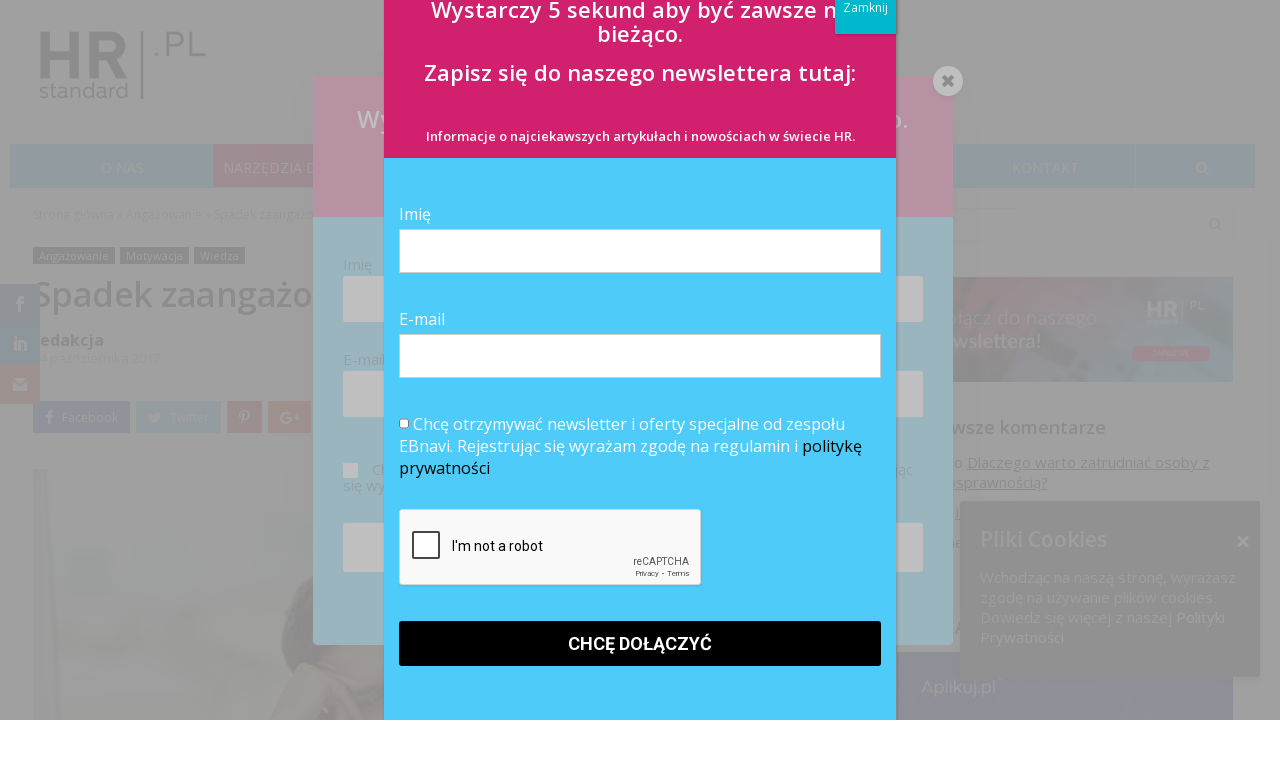

--- FILE ---
content_type: text/html; charset=UTF-8
request_url: https://hrstandard.pl/2017/10/24/spadek-zaangazowania-polakow/
body_size: 28271
content:
<!DOCTYPE html>
<!--[if IE 8]>    <html class="ie8" lang="pl-PL"> <![endif]-->
<!--[if IE 9]>    <html class="ie9" lang="pl-PL"> <![endif]-->
<!--[if (gt IE 9)|!(IE)] lang="pl-PL"><![endif]-->
<html lang="pl-PL">
<head>
<meta charset="utf-8" />
<meta name="viewport" content="width=device-width" />
<!-- feeds & pingback -->
<link rel="profile" href="http://gmpg.org/xfn/11" />
<link rel="pingback" href="https://hrstandard.pl/xmlrpc.php" />
<!--[if lt IE 9]><script src="https://static.hrstandard.pl/files/themes/rehub/js/html5shiv.js"></script><![endif]-->	
<script>var et_site_url='https://hrstandard.pl';var et_post_id='49776';function et_core_page_resource_fallback(a,b){"undefined"===typeof b&&(b=a.sheet.cssRules&&0===a.sheet.cssRules.length);b&&(a.onerror=null,a.onload=null,a.href?a.href=et_site_url+"/?et_core_page_resource="+a.id+et_post_id:a.src&&(a.src=et_site_url+"/?et_core_page_resource="+a.id+et_post_id))}
</script><title>Raport Aon: spadek zaangażowania Polaków - HRstandard.pl</title>

<!-- This site is optimized with the Yoast SEO plugin v11.2.1 - https://yoast.com/wordpress/plugins/seo/ -->
<link rel="canonical" href="https://hrstandard.pl/2017/10/24/spadek-zaangazowania-polakow/" />
<meta property="og:locale" content="pl_PL" />
<meta property="og:type" content="article" />
<meta property="og:title" content="Raport Aon: spadek zaangażowania Polaków - HRstandard.pl" />
<meta property="og:description" content="Polska odnotowała w tym roku rekordowo niski poziom zaangażowania pracowników oraz historycznie najmniejsze zaangażowanie Polaków w pracę w stosunku do mieszkańców krajów europejskich. Aż 52% polskich pracowników nie czuje się zaangażowanych w wykonywaną pracę, a różnica pomiędzy Polską i Europą w tym zakresie osiągnęła rekordową wartość – 14%. Tak przedstawiają się wyniki najnowszego raportu Aon &hellip;" />
<meta property="og:url" content="https://hrstandard.pl/2017/10/24/spadek-zaangazowania-polakow/" />
<meta property="og:site_name" content="HRstandard.pl" />
<meta property="article:publisher" content="https://www.facebook.com/hrstandard" />
<meta property="article:tag" content="aon" />
<meta property="article:tag" content="Europa" />
<meta property="article:tag" content="monitorowanie" />
<meta property="article:tag" content="Motywacja" />
<meta property="article:tag" content="polska" />
<meta property="article:tag" content="pracownicy" />
<meta property="article:tag" content="raport" />
<meta property="article:tag" content="slider" />
<meta property="article:tag" content="zaangażowanie" />
<meta property="article:tag" content="zaangażowanie pracowników" />
<meta property="article:section" content="Wiedza" />
<meta property="article:published_time" content="2017-10-24T15:18:18+00:00" />
<meta property="og:image" content="https://static.hrstandard.pl/files/uploads/2017/10/tca-lazy-employees-can-be-great-for-your-business-20160404-min-2.jpg" />
<meta property="og:image:secure_url" content="https://static.hrstandard.pl/files/uploads/2017/10/tca-lazy-employees-can-be-great-for-your-business-20160404-min-2.jpg" />
<meta property="og:image:width" content="1688" />
<meta property="og:image:height" content="1126" />
<meta name="twitter:card" content="summary" />
<meta name="twitter:description" content="Polska odnotowała w tym roku rekordowo niski poziom zaangażowania pracowników oraz historycznie najmniejsze zaangażowanie Polaków w pracę w stosunku do mieszkańców krajów europejskich. Aż 52% polskich pracowników nie czuje się zaangażowanych w wykonywaną pracę, a różnica pomiędzy Polską i Europą w tym zakresie osiągnęła rekordową wartość – 14%. Tak przedstawiają się wyniki najnowszego raportu Aon [&hellip;]" />
<meta name="twitter:title" content="Raport Aon: spadek zaangażowania Polaków - HRstandard.pl" />
<meta name="twitter:image" content="https://static.hrstandard.pl/files/uploads/2017/10/tca-lazy-employees-can-be-great-for-your-business-20160404-min-2.jpg" />
<script type='application/ld+json' class='yoast-schema-graph yoast-schema-graph--main'>{"@context":"https://schema.org","@graph":[{"@type":"Organization","@id":"https://hrstandard.pl/#organization","name":"Employer Branding Institute","url":"https://hrstandard.pl/","sameAs":["https://www.facebook.com/hrstandard","https://www.youtube.com/channel/UCzk538NyJhwtAAYADh5tgTQ"],"logo":{"@type":"ImageObject","@id":"https://hrstandard.pl/#logo","url":"https://static.hrstandard.pl/files/uploads/2016/10/HRstandard_logo.png","width":1435,"height":684,"caption":"Employer Branding Institute"},"image":{"@id":"https://hrstandard.pl/#logo"}},{"@type":"WebSite","@id":"https://hrstandard.pl/#website","url":"https://hrstandard.pl/","name":"HRstandard.pl","publisher":{"@id":"https://hrstandard.pl/#organization"},"potentialAction":{"@type":"SearchAction","target":"https://hrstandard.pl/?s={search_term_string}","query-input":"required name=search_term_string"}},{"@type":"WebPage","@id":"https://hrstandard.pl/2017/10/24/spadek-zaangazowania-polakow/#webpage","url":"https://hrstandard.pl/2017/10/24/spadek-zaangazowania-polakow/","inLanguage":"pl-PL","name":"Raport Aon: spadek zaanga\u017cowania Polak\u00f3w - HRstandard.pl","isPartOf":{"@id":"https://hrstandard.pl/#website"},"image":{"@type":"ImageObject","@id":"https://hrstandard.pl/2017/10/24/spadek-zaangazowania-polakow/#primaryimage","url":"https://static.hrstandard.pl/files/uploads/2017/10/tca-lazy-employees-can-be-great-for-your-business-20160404-min-2.jpg","width":1688,"height":1126},"primaryImageOfPage":{"@id":"https://hrstandard.pl/2017/10/24/spadek-zaangazowania-polakow/#primaryimage"},"datePublished":"2017-10-24T15:18:18+00:00","dateModified":"2017-10-24T15:18:18+00:00"},{"@type":"Article","@id":"https://hrstandard.pl/2017/10/24/spadek-zaangazowania-polakow/#article","isPartOf":{"@id":"https://hrstandard.pl/2017/10/24/spadek-zaangazowania-polakow/#webpage"},"author":{"@id":"https://hrstandard.pl/author/bzych/#author","name":"redakcja"},"publisher":{"@id":"https://hrstandard.pl/#organization"},"headline":"Spadek zaanga\u017cowania Polak\u00f3w","datePublished":"2017-10-24T15:18:18+00:00","dateModified":"2017-10-24T15:18:18+00:00","commentCount":0,"mainEntityOfPage":"https://hrstandard.pl/2017/10/24/spadek-zaangazowania-polakow/#webpage","image":{"@id":"https://hrstandard.pl/2017/10/24/spadek-zaangazowania-polakow/#primaryimage"},"keywords":"aon,Europa,monitorowanie,Motywacja,polska,pracownicy,raport,slider,zaanga\u017cowanie,zaanga\u017cowanie pracownik\u00f3w","articleSection":"Anga\u017cowanie,Motywacja,Wiedza"},{"@type":"Person","@id":"https://hrstandard.pl/author/bzych/#author","name":"redakcja","image":{"@type":"ImageObject","@id":"https://hrstandard.pl/#personlogo","url":"https://secure.gravatar.com/avatar/824f4386d102bc064fb710d344f399ee?s=96&d=mm&r=g","caption":"redakcja"},"sameAs":[]}]}</script>
<!-- / Yoast SEO plugin. -->

<link rel='dns-prefetch' href='//static.hrstandard.pl' />
<link rel='dns-prefetch' href='//www.google.com' />
<link rel='dns-prefetch' href='//dev.hrstandard.pl' />
<link rel='dns-prefetch' href='//fonts.googleapis.com' />
<link rel='dns-prefetch' href='//s.w.org' />
<link rel="alternate" type="application/rss+xml" title="HRstandard.pl &raquo; Kanał z wpisami" href="https://hrstandard.pl/feed/" />
<link rel="alternate" type="application/rss+xml" title="HRstandard.pl &raquo; Kanał z komentarzami" href="https://hrstandard.pl/comments/feed/" />
<link rel="alternate" type="application/rss+xml" title="HRstandard.pl &raquo; Spadek zaangażowania Polaków Kanał z komentarzami" href="https://hrstandard.pl/2017/10/24/spadek-zaangazowania-polakow/feed/" />
		<script type="text/javascript">
			window._wpemojiSettings = {"baseUrl":"https:\/\/s.w.org\/images\/core\/emoji\/2.3\/72x72\/","ext":".png","svgUrl":"https:\/\/s.w.org\/images\/core\/emoji\/2.3\/svg\/","svgExt":".svg","source":{"concatemoji":"https:\/\/hrstandard.pl\/wp-includes\/js\/wp-emoji-release.min.js"}};
			!function(a,b,c){function d(a,b){var c=String.fromCharCode;l.clearRect(0,0,k.width,k.height),l.fillText(c.apply(this,a),0,0);var d=k.toDataURL();l.clearRect(0,0,k.width,k.height),l.fillText(c.apply(this,b),0,0);var e=k.toDataURL();return d===e}function e(a){var b;if(!l||!l.fillText)return!1;switch(l.textBaseline="top",l.font="600 32px Arial",a){case"flag":return!(b=d([55356,56826,55356,56819],[55356,56826,8203,55356,56819]))&&(b=d([55356,57332,56128,56423,56128,56418,56128,56421,56128,56430,56128,56423,56128,56447],[55356,57332,8203,56128,56423,8203,56128,56418,8203,56128,56421,8203,56128,56430,8203,56128,56423,8203,56128,56447]),!b);case"emoji":return b=d([55358,56794,8205,9794,65039],[55358,56794,8203,9794,65039]),!b}return!1}function f(a){var c=b.createElement("script");c.src=a,c.defer=c.type="text/javascript",b.getElementsByTagName("head")[0].appendChild(c)}var g,h,i,j,k=b.createElement("canvas"),l=k.getContext&&k.getContext("2d");for(j=Array("flag","emoji"),c.supports={everything:!0,everythingExceptFlag:!0},i=0;i<j.length;i++)c.supports[j[i]]=e(j[i]),c.supports.everything=c.supports.everything&&c.supports[j[i]],"flag"!==j[i]&&(c.supports.everythingExceptFlag=c.supports.everythingExceptFlag&&c.supports[j[i]]);c.supports.everythingExceptFlag=c.supports.everythingExceptFlag&&!c.supports.flag,c.DOMReady=!1,c.readyCallback=function(){c.DOMReady=!0},c.supports.everything||(h=function(){c.readyCallback()},b.addEventListener?(b.addEventListener("DOMContentLoaded",h,!1),a.addEventListener("load",h,!1)):(a.attachEvent("onload",h),b.attachEvent("onreadystatechange",function(){"complete"===b.readyState&&c.readyCallback()})),g=c.source||{},g.concatemoji?f(g.concatemoji):g.wpemoji&&g.twemoji&&(f(g.twemoji),f(g.wpemoji)))}(window,document,window._wpemojiSettings);
		</script>
		<style type="text/css">
img.wp-smiley,
img.emoji {
	display: inline !important;
	border: none !important;
	box-shadow: none !important;
	height: 1em !important;
	width: 1em !important;
	margin: 0 .07em !important;
	vertical-align: -0.1em !important;
	background: none !important;
	padding: 0 !important;
}
</style>
<link rel='stylesheet' id='bxslider-css-css'  href='https://static.hrstandard.pl/files/plugins/kiwi-logo-carousel/third-party/jquery.bxslider/jquery.bxslider.css' type='text/css' media='' />
<link rel='stylesheet' id='kiwi-logo-carousel-styles-css'  href='https://static.hrstandard.pl/files/plugins/kiwi-logo-carousel/custom-styles.css' type='text/css' media='' />
<link rel='stylesheet' id='BusinessCardsMainCSS-css'  href='https://static.hrstandard.pl/files/plugins/business-cards/main.css' type='text/css' media='all' />
<link rel='stylesheet' id='BusinessCardsMainJS-css'  href='https://dev.hrstandard.pl/wp-content/plugins/js_composer/assets/css/js_composer.min.css' type='text/css' media='all' />
<link rel='stylesheet' id='contact-form-7-css'  href='https://static.hrstandard.pl/files/plugins/contact-form-7/includes/css/styles.css' type='text/css' media='all' />
<link rel='stylesheet' id='cookie-consent-style-css'  href='https://static.hrstandard.pl/files/plugins/uk-cookie-consent/assets/css/style.css' type='text/css' media='all' />
<link rel='stylesheet' id='yasrcss-css'  href='https://static.hrstandard.pl/files/plugins/yet-another-stars-rating/css/yasr.css' type='text/css' media='all' />
<style id='yasrcss-inline-css' type='text/css'>

        .star-rating {
            background-image: url("https://static.hrstandard.pl/files/plugins/yet-another-stars-rating/img/star_0.svg");
        }
        .star-rating .star-value {
            background: url("https://static.hrstandard.pl/files/plugins/yet-another-stars-rating/img/star_1.svg") ;
        }
    
</style>
<link rel='stylesheet' id='dashicons-css'  href='https://hrstandard.pl/wp-includes/css/dashicons.min.css' type='text/css' media='all' />
<link rel='stylesheet' id='yasrcsslightscheme-css'  href='https://static.hrstandard.pl/files/plugins/yet-another-stars-rating/css/yasr-table-light.css' type='text/css' media='all' />
<link rel='stylesheet' id='et-gf-open-sans-css'  href='https://fonts.googleapis.com/css?family=Open+Sans:400,700' type='text/css' media='all' />
<link rel='stylesheet' id='et_monarch-css-css'  href='https://static.hrstandard.pl/files/plugins/monarch/css/style.css' type='text/css' media='all' />
<link rel='stylesheet' id='rhstyle-css'  href='https://static.hrstandard.pl/files/themes/rehub/style.css' type='text/css' media='all' />
<link rel='stylesheet' id='responsive-css'  href='https://static.hrstandard.pl/files/themes/rehub/css/responsive.css' type='text/css' media='all' />
<link rel='stylesheet' id='rehub_shortcode-css'  href='https://static.hrstandard.pl/files/themes/rehub/shortcodes/css/css.css' type='text/css' media='all' />
<link rel='stylesheet' id='fontawesome-css'  href='https://static.hrstandard.pl/files/themes/rehub/vafpress-framework/public/css/vendor/font-awesome.min.css' type='text/css' media='all' />
<link rel='stylesheet' id='default_font-css'  href='//fonts.googleapis.com/css?family=Roboto%3A300%2C400%2C700&#038;subset=latin%2Ccyrillic' type='text/css' media='all' />
<link rel='stylesheet' id='Open+Sans-css'  href='//fonts.googleapis.com/css?family=Open+Sans%3A600%2Cnormal&#038;subset=latin%2Clatin-ext' type='text/css' media='all' />
<link rel='stylesheet' id='popup-maker-site-css'  href='https://static.hrstandard.pl/files/plugins/popup-maker/assets/css/pum-site.min.css' type='text/css' media='all' />
<style id='popup-maker-site-inline-css' type='text/css'>
/* Popup Google Fonts */
@import url('//fonts.googleapis.com/css?family=Montserrat|Acme');

/* Popup Theme 50293: Hrstandard */
.pum-theme-50293, .pum-theme-hrstandard { background-color: rgba( 175, 175, 175, 0.80 ) } 
.pum-theme-50293 .pum-container, .pum-theme-hrstandard .pum-container { padding: 0px; border-radius: 0px; border: 1px none #000000; box-shadow: 1px 1px 3px 0px rgba( 2, 2, 2, 0.23 ); background-color: rgba( 78, 203, 249, 1.00 ) } 
.pum-theme-50293 .pum-title, .pum-theme-hrstandard .pum-title { color: #ffffff; text-align: center; text-shadow: 0px 0px 0px rgba( 2, 2, 2, 0.23 ); font-family: inherit; font-weight: 400; font-size: 32px; line-height: 36px } 
.pum-theme-50293 .pum-content, .pum-theme-hrstandard .pum-content { color: #ffffff; font-family: inherit; font-weight: 400 } 
.pum-theme-50293 .pum-content + .pum-close, .pum-theme-hrstandard .pum-content + .pum-close { position: absolute; height: auto; width: auto; left: auto; right: 0px; bottom: auto; top: 0px; padding: 8px; color: #ffffff; font-family: inherit; font-weight: 400; font-size: 12px; line-height: 36px; border: 1px none #ffffff; border-radius: 0px; box-shadow: 1px 1px 3px 0px rgba( 2, 2, 2, 0.23 ); text-shadow: 0px 0px 0px rgba( 0, 0, 0, 0.23 ); background-color: rgba( 0, 183, 205, 1.00 ) } 

/* Popup Theme 56276: Content Only - For use with page builders or block editor */
.pum-theme-56276, .pum-theme-content-only { background-color: rgba( 0, 0, 0, 0.70 ) } 
.pum-theme-56276 .pum-container, .pum-theme-content-only .pum-container { padding: 0px; border-radius: 0px; border: 1px none #000000; box-shadow: 0px 0px 0px 0px rgba( 2, 2, 2, 0.00 ) } 
.pum-theme-56276 .pum-title, .pum-theme-content-only .pum-title { color: #000000; text-align: left; text-shadow: 0px 0px 0px rgba( 2, 2, 2, 0.23 ); font-family: inherit; font-weight: 400; font-size: 32px; line-height: 36px } 
.pum-theme-56276 .pum-content, .pum-theme-content-only .pum-content { color: #8c8c8c; font-family: inherit; font-weight: 400 } 
.pum-theme-56276 .pum-content + .pum-close, .pum-theme-content-only .pum-content + .pum-close { position: absolute; height: 18px; width: 18px; left: auto; right: 7px; bottom: auto; top: 7px; padding: 0px; color: #000000; font-family: inherit; font-weight: 700; font-size: 20px; line-height: 20px; border: 1px none #ffffff; border-radius: 15px; box-shadow: 0px 0px 0px 0px rgba( 2, 2, 2, 0.00 ); text-shadow: 0px 0px 0px rgba( 0, 0, 0, 0.00 ); background-color: rgba( 255, 255, 255, 0.00 ) } 

/* Popup Theme 56275: Floating Bar - Soft Blue */
.pum-theme-56275, .pum-theme-floating-bar { background-color: rgba( 255, 255, 255, 0.00 ) } 
.pum-theme-56275 .pum-container, .pum-theme-floating-bar .pum-container { padding: 8px; border-radius: 0px; border: 1px none #000000; box-shadow: 1px 1px 3px 0px rgba( 2, 2, 2, 0.23 ); background-color: rgba( 238, 246, 252, 1.00 ) } 
.pum-theme-56275 .pum-title, .pum-theme-floating-bar .pum-title { color: #505050; text-align: left; text-shadow: 0px 0px 0px rgba( 2, 2, 2, 0.23 ); font-family: inherit; font-weight: 400; font-size: 32px; line-height: 36px } 
.pum-theme-56275 .pum-content, .pum-theme-floating-bar .pum-content { color: #505050; font-family: inherit; font-weight: 400 } 
.pum-theme-56275 .pum-content + .pum-close, .pum-theme-floating-bar .pum-content + .pum-close { position: absolute; height: 18px; width: 18px; left: auto; right: 5px; bottom: auto; top: 50%; padding: 0px; color: #505050; font-family: Sans-Serif; font-weight: 700; font-size: 15px; line-height: 18px; border: 1px solid #505050; border-radius: 15px; box-shadow: 0px 0px 0px 0px rgba( 2, 2, 2, 0.00 ); text-shadow: 0px 0px 0px rgba( 0, 0, 0, 0.00 ); background-color: rgba( 255, 255, 255, 0.00 ); transform: translate(0, -50%) } 

/* Popup Theme 50281: Default Theme */
.pum-theme-50281, .pum-theme-default-theme { background-color: rgba( 255, 255, 255, 1.00 ) } 
.pum-theme-50281 .pum-container, .pum-theme-default-theme .pum-container { padding: 18px; border-radius: 0px; border: 1px none #000000; box-shadow: 1px 1px 3px 0px rgba( 2, 2, 2, 0.23 ); background-color: rgba( 249, 249, 249, 1.00 ) } 
.pum-theme-50281 .pum-title, .pum-theme-default-theme .pum-title { color: #000000; text-align: left; text-shadow: 0px 0px 0px rgba( 2, 2, 2, 0.23 ); font-family: inherit; font-weight: inherit; font-size: 32px; font-style: normal; line-height: 36px } 
.pum-theme-50281 .pum-content, .pum-theme-default-theme .pum-content { color: #8c8c8c; font-family: inherit; font-weight: inherit; font-style: normal } 
.pum-theme-50281 .pum-content + .pum-close, .pum-theme-default-theme .pum-content + .pum-close { position: absolute; height: auto; width: auto; left: auto; right: 0px; bottom: auto; top: 0px; padding: 8px; color: #ffffff; font-family: inherit; font-weight: inherit; font-size: 12px; font-style: normal; line-height: 14px; border: 1px none #ffffff; border-radius: 0px; box-shadow: 0px 0px 0px 0px rgba( 2, 2, 2, 0.23 ); text-shadow: 0px 0px 0px rgba( 0, 0, 0, 0.23 ); background-color: rgba( 0, 183, 205, 1.00 ) } 

/* Popup Theme 50282: Light Box */
.pum-theme-50282, .pum-theme-lightbox { background-color: rgba( 0, 0, 0, 0.60 ) } 
.pum-theme-50282 .pum-container, .pum-theme-lightbox .pum-container { padding: 18px; border-radius: 3px; border: 8px solid #000000; box-shadow: 0px 0px 30px 0px rgba( 2, 2, 2, 1.00 ); background-color: rgba( 255, 255, 255, 1.00 ) } 
.pum-theme-50282 .pum-title, .pum-theme-lightbox .pum-title { color: #000000; text-align: left; text-shadow: 0px 0px 0px rgba( 2, 2, 2, 0.23 ); font-family: inherit; font-size: 32px; line-height: 36px } 
.pum-theme-50282 .pum-content, .pum-theme-lightbox .pum-content { color: #000000; font-family: inherit } 
.pum-theme-50282 .pum-content + .pum-close, .pum-theme-lightbox .pum-content + .pum-close { position: absolute; height: 30px; width: 30px; left: auto; right: -24px; bottom: auto; top: -24px; padding: 0px; color: #ffffff; font-family: inherit; font-size: 24px; line-height: 26px; border: 2px solid #ffffff; border-radius: 30px; box-shadow: 0px 0px 15px 1px rgba( 2, 2, 2, 0.75 ); text-shadow: 0px 0px 0px rgba( 0, 0, 0, 0.23 ); background-color: rgba( 0, 0, 0, 1.00 ) } 

/* Popup Theme 50283: Enterprise Blue */
.pum-theme-50283, .pum-theme-enterprise-blue { background-color: rgba( 0, 0, 0, 0.70 ) } 
.pum-theme-50283 .pum-container, .pum-theme-enterprise-blue .pum-container { padding: 28px; border-radius: 5px; border: 1px none #000000; box-shadow: 0px 10px 25px 4px rgba( 2, 2, 2, 0.50 ); background-color: rgba( 255, 255, 255, 1.00 ) } 
.pum-theme-50283 .pum-title, .pum-theme-enterprise-blue .pum-title { color: #315b7c; text-align: left; text-shadow: 0px 0px 0px rgba( 2, 2, 2, 0.23 ); font-family: inherit; font-size: 34px; line-height: 36px } 
.pum-theme-50283 .pum-content, .pum-theme-enterprise-blue .pum-content { color: #2d2d2d; font-family: inherit } 
.pum-theme-50283 .pum-content + .pum-close, .pum-theme-enterprise-blue .pum-content + .pum-close { position: absolute; height: 28px; width: 28px; left: auto; right: 8px; bottom: auto; top: 8px; padding: 4px; color: #ffffff; font-family: inherit; font-size: 20px; line-height: 20px; border: 1px none #ffffff; border-radius: 42px; box-shadow: 0px 0px 0px 0px rgba( 2, 2, 2, 0.23 ); text-shadow: 0px 0px 0px rgba( 0, 0, 0, 0.23 ); background-color: rgba( 49, 91, 124, 1.00 ) } 

/* Popup Theme 50284: Hello Box */
.pum-theme-50284, .pum-theme-hello-box { background-color: rgba( 0, 0, 0, 0.75 ) } 
.pum-theme-50284 .pum-container, .pum-theme-hello-box .pum-container { padding: 30px; border-radius: 80px; border: 14px solid #81d742; box-shadow: 0px 0px 0px 0px rgba( 2, 2, 2, 0.00 ); background-color: rgba( 255, 255, 255, 1.00 ) } 
.pum-theme-50284 .pum-title, .pum-theme-hello-box .pum-title { color: #2d2d2d; text-align: left; text-shadow: 0px 0px 0px rgba( 2, 2, 2, 0.23 ); font-family: Montserrat; font-size: 32px; line-height: 36px } 
.pum-theme-50284 .pum-content, .pum-theme-hello-box .pum-content { color: #2d2d2d; font-family: inherit } 
.pum-theme-50284 .pum-content + .pum-close, .pum-theme-hello-box .pum-content + .pum-close { position: absolute; height: auto; width: auto; left: auto; right: -30px; bottom: auto; top: -30px; padding: 0px; color: #2d2d2d; font-family: inherit; font-size: 32px; line-height: 28px; border: 1px none #ffffff; border-radius: 28px; box-shadow: 0px 0px 0px 0px rgba( 2, 2, 2, 0.23 ); text-shadow: 0px 0px 0px rgba( 0, 0, 0, 0.23 ); background-color: rgba( 255, 255, 255, 1.00 ) } 

/* Popup Theme 50285: Cutting Edge */
.pum-theme-50285, .pum-theme-cutting-edge { background-color: rgba( 0, 0, 0, 0.50 ) } 
.pum-theme-50285 .pum-container, .pum-theme-cutting-edge .pum-container { padding: 18px; border-radius: 0px; border: 1px none #000000; box-shadow: 0px 10px 25px 0px rgba( 2, 2, 2, 0.50 ); background-color: rgba( 30, 115, 190, 1.00 ) } 
.pum-theme-50285 .pum-title, .pum-theme-cutting-edge .pum-title { color: #ffffff; text-align: left; text-shadow: 0px 0px 0px rgba( 2, 2, 2, 0.23 ); font-family: Sans-Serif; font-size: 26px; line-height: 28px } 
.pum-theme-50285 .pum-content, .pum-theme-cutting-edge .pum-content { color: #ffffff; font-family: inherit } 
.pum-theme-50285 .pum-content + .pum-close, .pum-theme-cutting-edge .pum-content + .pum-close { position: absolute; height: 24px; width: 24px; left: auto; right: 0px; bottom: auto; top: 0px; padding: 0px; color: #1e73be; font-family: inherit; font-size: 32px; line-height: 24px; border: 1px none #ffffff; border-radius: 0px; box-shadow: -1px 1px 1px 0px rgba( 2, 2, 2, 0.10 ); text-shadow: -1px 1px 1px rgba( 0, 0, 0, 0.10 ); background-color: rgba( 238, 238, 34, 1.00 ) } 

/* Popup Theme 50286: Framed Border */
.pum-theme-50286, .pum-theme-framed-border { background-color: rgba( 255, 255, 255, 0.50 ) } 
.pum-theme-50286 .pum-container, .pum-theme-framed-border .pum-container { padding: 18px; border-radius: 0px; border: 20px outset #dd3333; box-shadow: 1px 1px 3px 0px rgba( 2, 2, 2, 0.97 ) inset; background-color: rgba( 255, 251, 239, 1.00 ) } 
.pum-theme-50286 .pum-title, .pum-theme-framed-border .pum-title { color: #000000; text-align: left; text-shadow: 0px 0px 0px rgba( 2, 2, 2, 0.23 ); font-family: inherit; font-size: 32px; line-height: 36px } 
.pum-theme-50286 .pum-content, .pum-theme-framed-border .pum-content { color: #2d2d2d; font-family: inherit } 
.pum-theme-50286 .pum-content + .pum-close, .pum-theme-framed-border .pum-content + .pum-close { position: absolute; height: 20px; width: 20px; left: auto; right: -20px; bottom: auto; top: -20px; padding: 0px; color: #ffffff; font-family: Acme; font-size: 20px; line-height: 20px; border: 1px none #ffffff; border-radius: 0px; box-shadow: 0px 0px 0px 0px rgba( 2, 2, 2, 0.23 ); text-shadow: 0px 0px 0px rgba( 0, 0, 0, 0.23 ); background-color: rgba( 0, 0, 0, 0.55 ) } 

#pum-56278 {z-index: 1999999999}
#pum-56277 {z-index: 1999999999}

</style>
<script type='text/javascript' src='https://hrstandard.pl/wp-includes/js/jquery/jquery.js'></script><script type='text/javascript' src='https://hrstandard.pl/wp-includes/js/jquery/jquery-migrate.min.js'></script><link rel='https://api.w.org/' href='https://hrstandard.pl/wp-json/' />

<link rel='shortlink' href='https://hrstandard.pl/?p=49776' />
<link rel="alternate" type="application/json+oembed" href="https://hrstandard.pl/wp-json/oembed/1.0/embed?url=https%3A%2F%2Fhrstandard.pl%2F2017%2F10%2F24%2Fspadek-zaangazowania-polakow%2F" />
<link rel="alternate" type="text/xml+oembed" href="https://hrstandard.pl/wp-json/oembed/1.0/embed?url=https%3A%2F%2Fhrstandard.pl%2F2017%2F10%2F24%2Fspadek-zaangazowania-polakow%2F&#038;format=xml" />
<meta name="generator" content="Custom Login v3.2.9" />
<style id="ctcc-css" type="text/css" media="screen">
				#catapult-cookie-bar {
					box-sizing: border-box;
					max-height: 0;
					opacity: 0;
					z-index: 99999;
					overflow: hidden;
					color: #dddddd;
					position: fixed;
					right: 20px;
					bottom: 6%;
					width: 300px;
					background-color: #424242;
				}
				#catapult-cookie-bar a {
					color: #ffffff;
				}
				#catapult-cookie-bar .x_close span {
					background-color: #ffffff;
				}
				button#catapultCookie {
					background:;
					color: #ffffff;
					border: 0; padding: 6px 9px; border-radius: 3px;
				}
				#catapult-cookie-bar h3 {
					color: #dddddd;
				}
				.has-cookie-bar #catapult-cookie-bar {
					opacity: 1;
					max-height: 999px;
					min-height: 30px;
				}</style><!-- WordPress Most Popular --><script type="text/javascript">/* <![CDATA[ */ jQuery.post("https://hrstandard.pl/wp-admin/admin-ajax.php", { action: "wmp_update", id: 49776, token: "005e347e3e" }); /* ]]> */</script><!-- /WordPress Most Popular --><style type="text/css" id="et-bloom-custom-css">
					.et_bloom .et_bloom_optin_5 .et_bloom_form_content { background-color: #4ecbf9 !important; } .et_bloom .et_bloom_optin_5 .et_bloom_form_container .et_bloom_form_header { background-color: #d1206e !important; } .et_bloom .et_bloom_optin_5 .carrot_edge .et_bloom_form_content:before { border-top-color: #d1206e !important; } .et_bloom .et_bloom_optin_5 .carrot_edge.et_bloom_form_right .et_bloom_form_content:before, .et_bloom .et_bloom_optin_5 .carrot_edge.et_bloom_form_left .et_bloom_form_content:before { border-top-color: transparent !important; border-left-color: #d1206e !important; }
						@media only screen and ( max-width: 767px ) {.et_bloom .et_bloom_optin_5 .carrot_edge.et_bloom_form_right .et_bloom_form_content:before, .et_bloom .et_bloom_optin_5 .carrot_edge.et_bloom_form_left .et_bloom_form_content:before { border-top-color: #d1206e !important; border-left-color: transparent !important; }
						}.et_bloom .et_bloom_optin_5 .et_bloom_form_content button { background-color: #d1206e !important; } .et_bloom .et_bloom_optin_5 .et_bloom_form_content button { background-color: #d1206e !important; } .et_bloom .et_bloom_optin_5 .et_bloom_form_container h2, .et_bloom .et_bloom_optin_5 .et_bloom_form_container h2 span, .et_bloom .et_bloom_optin_5 .et_bloom_form_container h2 strong { font-family: "Open Sans", Helvetica, Arial, Lucida, sans-serif; }.et_bloom .et_bloom_optin_5 .et_bloom_form_container p, .et_bloom .et_bloom_optin_5 .et_bloom_form_container p span, .et_bloom .et_bloom_optin_5 .et_bloom_form_container p strong, .et_bloom .et_bloom_optin_5 .et_bloom_form_container form input, .et_bloom .et_bloom_optin_5 .et_bloom_form_container form button span { font-family: "Open Sans", Helvetica, Arial, Lucida, sans-serif; } form#fm fieldset label{ display: block; margin-bottom: 15px; font-size: 12px; line-height:15px; float: left; padding-left: 3%; position: relative; color:#ffffff; } input[type="checkbox"] { position: absolute; left: -5px; } .et_bloom .et_bloom_form_content div.checker { width: 15px!important; height: 15px!important; } .et_bloom .et_bloom_form_content div.checker .checked:before { top: 1px!important; left: 1px!important; width: 15px!important; height: 15px!important; }
				</style><style type="text/css" id="et-social-custom-css">
				 
			</style><style type="text/css"> header .main-nav{position:relative;z-index:999;width:100%;}.dl-menuwrapper li a,nav.top_menu ul li a,#re_menu_near_logo li,#re_menu_near_logo li{font-family:"Open Sans",trebuchet ms !important;font-weight:600!important;font-style:normal;}.priced_block .btn_offer_block,.rh-deal-compact-btn,.btn_block_part .btn_offer_block,.wpsm-button.rehub_main_btn,input[type="submit"],.woocommerce div.product p.price,.rehub_feat_block div.offer_title,.rh_wrapper_video_playlist .rh_video_title_and_time .rh_video_title,.main_slider .flex-overlay h2,.main_slider .flex-overlay a.btn_more,.woo_sell_block .price,.re-line-badge,.related_articles ul li > a,h1,h2,h3,h4,h5,h6,.news_out_tabs .tabs-menu li,.cats_def a,.btn_more,.widget.tabs > ul > li,.widget .title,.video_widget p,.title h1,.title h5,.small_post blockquote p,.related_articles .related_title,#comments .title_comments,.commentlist .comment-author .fn,.commentlist .comment-author .fn a,#commentform #submit,.media_video > p,.title_ecwid,.rate_bar_wrap .review-top .review-text span.review-header,.ap-pro-form-field-wrapper input[type="submit"],.vc_btn3,.wpsm-numbox.wpsm-style6 span.num,.wpsm-numbox.wpsm-style5 span.num,.woocommerce ul.product_list_widget li a,.widget.better_woocat,.re-compare-destin.wpsm-button,.rehub-main-font,.vc_general.vc_btn3,.cegg-list-logo-title,.logo .textlogo{font-family:"Open Sans",trebuchet ms;font-weight:600;font-style:normal;}.news .detail p,article,.small_post > p,.title_star_ajax,.breadcrumb,footer div.f_text,.header-top .top-nav li,.related_articles ul li > a,.commentlist .comment-content p,.sidebar,.prosconswidget,.rehub-body-font,body{font-family:"Open Sans",arial;font-weight:normal!important;font-style:normal;}header .main-nav,.main-nav.dark_style{background:none repeat scroll 0 0 #50c9fb!important;box-shadow:none;}.main-nav{border-bottom:none;}.dl-menuwrapper .dl-menu{margin:0 !important}.main-nav .user-ava-intop:after,nav.top_menu ul li a,.dl-menuwrapper button i{color:#ffffff !important;}nav.top_menu > ul > li > a:hover{box-shadow:none;} .wpsm_promobox.rehub_promobox{border-left-color:#000000!important;}.top_rating_block .top_rating_item .rating_col a.read_full,.color_link{color:#000000 !important;}nav.top_menu > ul:not(.off-canvas) > li > a:hover,nav.top_menu > ul:not(.off-canvas) > li.current-menu-item a,.search-header-contents{border-top-color:#000000;}nav.top_menu > ul > li ul{border-bottom:2px solid #000000;}.wpb_content_element.wpsm-tabs.n_b_tab .wpb_tour_tabs_wrapper .wpb_tabs_nav .ui-state-active a{border-bottom:3px solid #000000 !important}.featured_slider:hover .score,.top_chart_controls .controls:hover,article.post .wpsm_toplist_heading:before{border-color:#000000;}.btn_more:hover,.small_post .overlay .btn_more:hover,.tw-pagination .current{border:1px solid #000000;color:#fff}.wpsm-tabs ul.ui-tabs-nav .ui-state-active a,.rehub_woo_review .rehub_woo_tabs_menu li.current{border-top:3px solid #000000;}.wps_promobox{border-left:3px solid #000000;}.gallery-pics .gp-overlay{box-shadow:0 0 0 4px #000000 inset;}.post .rehub_woo_tabs_menu li.current,.woocommerce div.product .woocommerce-tabs ul.tabs li.active{border-top:2px solid #000000;}.rething_item a.cat{border-bottom-color:#000000}nav.top_menu ul li ul{border-bottom:2px solid #000000;}.widget.deal_daywoo{border:3px solid #000000;padding:20px;background:#fff;}.deal_daywoo .wpsm-bar-bar{background-color:#000000 !important} #buddypress div.item-list-tabs ul li.selected a span,#buddypress div.item-list-tabs ul li.current a span,#buddypress div.item-list-tabs ul li a span,.user-profile-div .user-menu-tab > li.active > a,.user-profile-div .user-menu-tab > li.active > a:focus,.user-profile-div .user-menu-tab > li.active > a:hover,.slide .news_cat a,.news_in_thumb:hover .news_cat a,.news_out_thumb:hover .news_cat a,.col-feat-grid:hover .news_cat a,.alphabet-filter .return_to_letters span,.carousel-style-deal .re_carousel .controls,.re_carousel .controls:hover,.openedprevnext .postNavigation a,.postNavigation a:hover,.top_chart_pagination a.selected,.woocommerce .widget_price_filter .ui-slider .ui-slider-handle,.woocommerce-page .widget_price_filter .ui-slider .ui-slider-handle,.flex-control-paging li a.flex-active,.flex-control-paging li a:hover,.widget_edd_cart_widget .edd-cart-number-of-items .edd-cart-quantity,.btn_more:hover,.news_out_tabs > ul > li:hover,.news_out_tabs > ul > li.current,.featured_slider:hover .score,#bbp_user_edit_submit,.bbp-topic-pagination a,.bbp-topic-pagination a,.widget.tabs > ul > li:hover,.custom-checkbox label.checked:after,.slider_post .caption,ul.postpagination li.active a,ul.postpagination li:hover a,ul.postpagination li a:focus,.top_theme h5 strong,.re_carousel .text:after,.widget.tabs .current,#topcontrol:hover,.main_slider .flex-overlay:hover a.read-more,.rehub_chimp #mc_embed_signup input#mc-embedded-subscribe,#rank_1.top_rating_item .rank_count,#toplistmenu > ul li:before,.rehub_chimp:before,.wpsm-members > strong:first-child,.r_catbox_btn,.wpcf7 .wpcf7-submit,.rh_woocartmenu-icon,.comm_meta_wrap .rh_user_s2_label,.wpsm_pretty_hover li:hover,.wpsm_pretty_hover li.current,.rehub-main-color-bg,.togglegreedybtn:after,.rh-bg-hover-color:hover .news_cat a,.rh_wrapper_video_playlist .rh_video_currently_playing,.rh_wrapper_video_playlist .rh_video_currently_playing.rh_click_video:hover,.rtmedia-list-item .rtmedia-album-media-count,.tw-pagination .current,.dokan-dashboard .dokan-dash-sidebar ul.dokan-dashboard-menu li.active,.dokan-dashboard .dokan-dash-sidebar ul.dokan-dashboard-menu li:hover,.dokan-dashboard .dokan-dash-sidebar ul.dokan-dashboard-menu li.dokan-common-links a:hover{background:#000000;}@media (max-width:767px){.postNavigation a{background:#000000;}} a,.carousel-style-deal .deal-item .priced_block .price_count ins,nav.top_menu ul li.menu-item-has-children ul li.menu-item-has-children > a:before,.top_chart_controls .controls:hover,.flexslider .fa-pulse,.footer-bottom .widget .f_menu li a:hover,.comment_form h3 a,.bbp-body li.bbp-forum-info > a:hover,.bbp-body li.bbp-topic-title > a:hover,#subscription-toggle a:before,#favorite-toggle a:before,.aff_offer_links .aff_name a,.rh-deal-price,.rehub_feat_block .start_price span,.news_lettr p a,.commentlist .comment-content small a,.related_articles .title_cat_related a,article em.emph,.campare_table table.one td strong.red,.sidebar .tabs-item .detail p a,.category_tab h5 a:hover,.footer-bottom .widget .title span,footer p a,.welcome-frase strong,.news_lettr:after,article.post .wpsm_toplist_heading:before,.post a.color_link,.categoriesbox:hover h3 a:after,.bbp-body li.bbp-forum-info > a,.bbp-body li.bbp-topic-title > a,.widget .title i,.woocommerce-MyAccount-navigation ul li.is-active a,.category-vendormenu li.current a,.deal_daywoo .title,.rehub-main-color,.wpsm_pretty_colored ul li.current a,.wpsm_pretty_colored ul li.current,.rh-heading-hover-color:hover h2 a,.rh-heading-hover-color:hover h3 a,.rh-heading-hover-color:hover h4 a,.rh-heading-hover-color:hover h5 a{color:#000000;} span.re_filtersort_btn:hover,span.active.re_filtersort_btn,.page-link > span:not(.page-link-title),.postimagetrend .title,.widget.widget_affegg_widget .title,.widget.top_offers .title,header .header_first_style .search form.search-form [type="submit"],header .header_eight_style .search form.search-form [type="submit"],.more_post a,.more_post span,.filter_home_pick span.active,.filter_home_pick span:hover,.filter_product_pick span.active,.filter_product_pick span:hover,.rh_tab_links a.active,.rh_tab_links a:hover,.wcv-navigation ul.menu li.active,.wcv-navigation ul.menu li:hover a,header .header_seven_style .search form.search-form [type="submit"],.title_deal_wrap,.rehub-sec-color-bg,#buddypress div.item-list-tabs#subnav ul li a:hover,#buddypress div.item-list-tabs#subnav ul li.current a,#buddypress div.item-list-tabs#subnav ul li.selected a{background:#49c9fe !important;color:#fff !important;}.widget.widget_affegg_widget .title:after,.widget.top_offers .title:after,.vc_tta-tabs.wpsm-tabs .vc_tta-tab.vc_active,.vc_tta-tabs.wpsm-tabs .vc_tta-panel.vc_active .vc_tta-panel-heading{border-top-color:#49c9fe !important;}.page-link > span:not(.page-link-title){border:1px solid #49c9fe;}.page-link > span:not(.page-link-title),.header_first_style .search form.search-form [type="submit"] i{color:#fff !important;}.rh_tab_links a.active,.rh_tab_links a:hover,.rehub-sec-color-border{border-color:#49c9fe}.rh_wrapper_video_playlist .rh_video_currently_playing,.rh_wrapper_video_playlist .rh_video_currently_playing.rh_click_video:hover{background-color:#49c9fe;box-shadow:1200px 0 0 #49c9fe inset;}.rehub-sec-color{color:#49c9fe}  .woocommerce .summary .masked_coupon,.woocommerce a.woo_loop_btn,.woocommerce input.button.alt,.woocommerce .checkout-button.button,.woocommerce a.add_to_cart_button,.woocommerce-page a.add_to_cart_button,.woocommerce .single_add_to_cart_button,.woocommerce div.product form.cart .button,.priced_block .btn_offer_block,.priced_block .button,.rh-deal-compact-btn,input.mdf_button,#buddypress input[type="submit"],#buddypress input[type="button"],#buddypress input[type="reset"],#buddypress button.submit,.ap-pro-form-field-wrapper input[type="submit"],.btn_block_part .btn_offer_block,.wpsm-button.rehub_main_btn,.wcv-grid a.button,input.gmw-submit,#ws-plugin--s2member-profile-submit,#rtmedia_create_new_album,input[type="submit"].dokan-btn-theme,a.dokan-btn-theme,.dokan-btn-theme{background:none #fb7203 !important;color:#fff !important;border:none !important;text-decoration:none !important;outline:0;border-radius:0 !important;box-shadow:0 2px 2px #E7E7E7 !important;}.woocommerce a.woo_loop_btn:hover,.woocommerce input.button.alt:hover,.woocommerce .checkout-button.button:hover,.woocommerce a.add_to_cart_button:hover,.woocommerce-page a.add_to_cart_button:hover,.woocommerce a.single_add_to_cart_button:hover,.woocommerce-page a.single_add_to_cart_button:hover,.woocommerce div.product form.cart .button:hover,.woocommerce-page div.product form.cart .button:hover,.priced_block .btn_offer_block:hover,.wpsm-button.rehub_main_btn:hover,#buddypress input[type="submit"]:hover,#buddypress input[type="button"]:hover,#buddypress input[type="reset"]:hover,#buddypress button.submit:hover,.small_post .btn:hover,.ap-pro-form-field-wrapper input[type="submit"]:hover,.btn_block_part .btn_offer_block:hover,.wcv-grid a.button:hover,#ws-plugin--s2member-profile-submit:hover,input[type="submit"].dokan-btn-theme:hover,a.dokan-btn-theme:hover,.dokan-btn-theme:hover{background:none #fb7203 !important;color:#fff !important;opacity:0.8;box-shadow:none !important;border-color:transparent;}.woocommerce a.woo_loop_btn:active,.woocommerce .button.alt:active,.woocommerce .checkout-button.button:active,.woocommerce a.add_to_cart_button:active,.woocommerce-page a.add_to_cart_button:active,.woocommerce a.single_add_to_cart_button:active,.woocommerce-page a.single_add_to_cart_button:active,.woocommerce div.product form.cart .button:active,.woocommerce-page div.product form.cart .button:active,.wpsm-button.rehub_main_btn:active,#buddypress input[type="submit"]:active,#buddypress input[type="button"]:active,#buddypress input[type="reset"]:active,#buddypress button.submit:active,.ap-pro-form-field-wrapper input[type="submit"]:active,.btn_block_part .btn_offer_block:active,.wcv-grid a.button:active,#ws-plugin--s2member-profile-submit:active,input[type="submit"].dokan-btn-theme:active,a.dokan-btn-theme:active,.dokan-btn-theme:active{background:none #fb7203 !important;box-shadow:none;top:2px;color:#fff !important;}.re_thing_btn .rehub_offer_coupon.masked_coupon:after{border:1px dashed #fb7203;border-left:none;}.re_thing_btn.continue_thing_btn a,.re_thing_btn .rehub_offer_coupon.not_masked_coupon{color:#fb7203 !important;}.re_thing_btn a,.re_thing_btn .rehub_offer_coupon{background-color:#fb7203;border:1px solid #fb7203;}.main_slider .re_thing_btn a,.widget_merchant_list .buttons_col{background-color:#fb7203 !important;}.re_thing_btn .rehub_offer_coupon{border-style:dashed;}.deal_daywoo .price{color:#fb7203}.re-starburst.badge_1,.re-starburst.badge_1 span,.re-line-badge.badge_1,.re-ribbon-badge.badge_1 span{background:#e31646;}.table_view_charts .top_chart_item.badge_1{border-top:1px solid #e31646;}.re-line-badge.re-line-table-badge.badge_1:before{border-top-color:#e31646}.re-line-badge.re-line-table-badge.badge_1:after{border-bottom-color:#e31646}.re-starburst.badge_2,.re-starburst.badge_2 span,.re-line-badge.badge_2,.re-ribbon-badge.badge_2 span{background:#6e8eff;}.table_view_charts .top_chart_item.ed_choice_col.badge_2,.table_view_charts .top_chart_item.ed_choice_col.badge_2 li:first-child:before,.table_view_charts .top_chart_item.ed_choice_col.badge_2 > ul > li:last-child:before{border-top:1px solid #6e8eff;}.table_view_charts .top_chart_item.ed_choice_col.badge_2 > ul > li:last-child{border-bottom:1px solid #6e8eff;}.re-line-badge.re-line-table-badge.badge_2:before{border-top-color:#6e8eff}.re-line-badge.re-line-table-badge.badge_2:after{border-bottom-color:#6e8eff}.re-starburst.badge_4,.re-starburst.badge_4 span,.re-line-badge.badge_4,.re-ribbon-badge.badge_4 span{background:#ea00ff;}.table_view_charts .top_chart_item.ed_choice_col.badge_4,.table_view_charts .top_chart_item.ed_choice_col.badge_4 li:first-child:before,.table_view_charts .top_chart_item.ed_choice_col.badge_4 > ul > li:last-child:before{border-top:1px solid #ea00ff;}.table_view_charts .top_chart_item.ed_choice_col.badge_4 > ul > li:last-child{border-bottom:1px solid #ea00ff;}.re-line-badge.re-line-table-badge.badge_4:before{border-top-color:#ea00ff}.re-line-badge.re-line-table-badge.badge_4:after{border-bottom-color:#ea00ff}body,body.dark_body{background-color:#ffffff;background-position:left 0;background-repeat:repeat;background-image:none}@media(min-width:1224px){.single-post .full_width > article.post,single-product .full_width > article.post{padding:32px}.title_single_area.full_width{margin:25px 32px 0 32px;}.main-side .title_single_area.full_width{margin:0;}.full_width .wpsm-comptable td img{padding:5px}}</style>		<style type="text/css">.recentcomments a{display:inline !important;padding:0 !important;margin:0 !important;}</style>
		<meta name="generator" content="Powered by Visual Composer - drag and drop page builder for WordPress."/>
<!--[if lte IE 9]><link rel="stylesheet" type="text/css" href="https://static.hrstandard.pl/files/plugins/js_composer/assets/css/vc_lte_ie9.min.css" media="screen"><![endif]--><link rel="icon" href="https://static.hrstandard.pl/files/uploads/2017/11/cropped-HRstandard_logo-mini-32x32.png" sizes="32x32" />
<link rel="icon" href="https://static.hrstandard.pl/files/uploads/2017/11/cropped-HRstandard_logo-mini-192x192.png" sizes="192x192" />
<link rel="apple-touch-icon-precomposed" href="https://static.hrstandard.pl/files/uploads/2017/11/cropped-HRstandard_logo-mini-180x180.png" />
<meta name="msapplication-TileImage" content="https://static.hrstandard.pl/files/uploads/2017/11/cropped-HRstandard_logo-mini-270x270.png" />
		<style type="text/css" id="wp-custom-css">
			#checkboxes label { float: left; color: #fff!important; font-size: 12px!important; } #checkboxes ul { margin: 0; list-style: none; float: left; }

.pum-title{
	background: #d1206e;
	padding: 15px;
	font-size: 22px!important;
	font-weight: 600!important;
	line-height: 1.1!important;
}
#header-popup{
	background: #d1206e;
	color: #ffffff;
	margin-top: -25px;
	text-align: center;
}
#header-popup h2{
	font-size: 22px!important;
	font-weight: 600!important;
	line-height: 1.1!important;
	color: #fff;
}
#header-popup p{
	font-size: 13px!important;
	font-weight: 600!important;
	line-height: 1.1!important;
	color: #fff;
}
.pum-content p{
	padding: 15px;
}
.pum-content .signup-to-newsletter{
	display: inline-block;
}
.pum-content input[type=checkbox] {
	position: static!important;
}
.pum-content .g-recaptcha{
	padding: 15px;
}		</style>
	<noscript><style type="text/css"> .wpb_animate_when_almost_visible { opacity: 1; }</style></noscript><style>.title h1 {
    display: none;
}

.dl-menuwrapper li a, nav.top_menu ul li a, #re_menu_near_logo li, #re_menu_near_logo li {
    font-family: "Open Sans", trebuchet ms !important;
    font-weight: 400 !important;
    font-size: 14px!important;
    text-align: center ;
}

.floatleft.mr10 {
    display: none;
}

.profile-avatar {
    display: none;
}

nav.top_menu > ul > li > a:hover {
    border-top: 4px solid rgba(255, 255, 255, 0.5)!important;
    }
    
nav.top_menu > ul > li > a {
    padding: 10px;
}

.logo_insticky_enabled .is-sticky nav.top_menu ul.sub-menu {
    width:200px!important;
}

.logo_insticky_enabled .is-sticky nav.top_menu ul li a {
        text-align: left;
}
    
nav.top_menu > ul:not(.off-canvas) > li > a:hover, nav.top_menu > ul:not(.off-canvas) > li.current-menu-item a, .search-header-contents {
    border-top-color: rgba(255,255,255,0.7);
}
    
nav.top_menu > ul > li {
    border-right: 1px solid rgba(255, 255, 255, .5);
    }

nav.top_menu ul li ul {
    border-bottom:2px solid #50c9fb;
}

@media screen and (min-width: 1024px) {    

.logo_image_inmenu {
    width: 10%;
    }

.menu-item.menu-item-type-post_type.menu-item-object-page {
    width: 15%;
    }

.menu-item.menu-item-type-taxonomy.menu-item-object-category.menu-item-has-children {
    width: 19%;
    }
    
nav.top_menu > ul > li:last-child {
    width: 5%;
    }

.menu-item-one-line {
    width: 100%;
    }

nav.top_menu ul.sub-menu {
    width:100%;
    }

nav.top_menu > ul:not(.off-canvas) li:not(.rh-megamenu) ul.sub-menu li a:hover {
    box-shadow:300px 0 0 #F9F9F9 inset;
    }

.logo_insticky_enabled .is-sticky nav.top_menu > ul > li {
    width: unset!important;
    padding-left: 25px;
    padding-right: 25px;
    }
}
    .main_slider .flex-overlay h2 a {
        color: #fff;
        font-size: 22px;
        line-height:25px!important;
        text-decoration: none;
    }
    
    .main_slider .flex-overlay a.btn_more {
        display: none;
    }
    
    #menu-item-54152{
        background: #ec0a63;
    }</style><!-- Google Tag Manager -->
<script>(function(w,d,s,l,i){w[l]=w[l]||[];w[l].push({'gtm.start':
new Date().getTime(),event:'gtm.js'});var f=d.getElementsByTagName(s)[0],
j=d.createElement(s),dl=l!='dataLayer'?'&l='+l:'';j.async=true;j.src=
'https://www.googletagmanager.com/gtm.js?id='+i+dl;f.parentNode.insertBefore(j,f);
})(window,document,'script','dataLayer','GTM-PX68CJR');</script>
<!-- End Google Tag Manager --></head>
<body class="post-template-default single single-post postid-49776 single-format-standard et_bloom et_monarch rh-boxed-container wpb-js-composer js-comp-ver-100 vc_responsive">
	               
<!-- Outer Start -->
<div class="rh-outer-wrap">
    <div id="top_ankor"></div>
    <!-- HEADER -->
    <header id="main_header" class="white_style">
        <div class="header_wrap">
                        <!-- Logo section -->
            <div class="logo_section_wrap">
                <div class="rh-container">
                    <div class="logo-section header_second_style clearfix">
                        <div class="logo">
                      		                      			<a href="https://hrstandard.pl" class="logo_image"><img src="https://static.hrstandard.pl/files/uploads/2017/05/logo-normal-hrs.png" alt="HRstandard.pl" height="168" width="176" /></a>
                      		       
                        </div>
                                                
                                                <div class="mediad"><ins data-revive-zoneid="1" data-revive-id="18745f26493692671d095bd437709cb1"></ins>
<script async src="//kurier.ebinstitute.com/dostawa/async.php"></script></div>                         
                                                 
                    </div>
                </div>
            </div>
            <!-- /Logo section -->  
            <!-- Main Navigation -->
            <div class="main-nav white_style">  
                <div class="rh-container"> 
                    <nav class="top_menu"><ul id="menu-primary" class="menu"><li id="menu-item-47452" class="menu-item menu-item-type-post_type menu-item-object-page"><a href="https://hrstandard.pl/o-nas/" class="menu-item-one-line">O nas</a></li>
<li id="menu-item-54152" class="menu-item menu-item-type-custom menu-item-object-custom"><a href="https://hrstandard.pl/hrnavi/" class="menu-item-one-line">Narzędzia dla HR</a></li>
<li id="menu-item-47465" class="menu-item menu-item-type-taxonomy menu-item-object-category current-post-ancestor current-menu-parent current-post-parent menu-item-has-children"><a href="https://hrstandard.pl/category/wiedza/" class="menu-item-one-line">Wiedza</a>
<ul class="sub-menu">
	<li id="menu-item-47457" class="menu-item menu-item-type-taxonomy menu-item-object-category"><a href="https://hrstandard.pl/category/employer-branding/" class="menu-item-one-line">Employer Branding</a></li>
	<li id="menu-item-47458" class="menu-item menu-item-type-taxonomy menu-item-object-category"><a href="https://hrstandard.pl/category/rekrutacja/" class="menu-item-one-line">Rekrutacja</a></li>
	<li id="menu-item-47459" class="menu-item menu-item-type-taxonomy menu-item-object-category"><a href="https://hrstandard.pl/category/komunikacja/" class="menu-item-one-line">Komunikacja</a></li>
	<li id="menu-item-47460" class="menu-item menu-item-type-taxonomy menu-item-object-category current-post-ancestor current-menu-parent current-post-parent"><a href="https://hrstandard.pl/category/motywacja/" class="menu-item-one-line">Motywacja</a></li>
	<li id="menu-item-47461" class="menu-item menu-item-type-taxonomy menu-item-object-category current-post-ancestor current-menu-parent current-post-parent"><a href="https://hrstandard.pl/category/angazowanie/" class="menu-item-one-line">Angażowanie</a></li>
	<li id="menu-item-47462" class="menu-item menu-item-type-taxonomy menu-item-object-category"><a href="https://hrstandard.pl/category/przywodztwo/" class="menu-item-one-line">Przywództwo</a></li>
	<li id="menu-item-47463" class="menu-item menu-item-type-taxonomy menu-item-object-category"><a href="https://hrstandard.pl/category/rozwoj/" class="menu-item-one-line">Rozwój</a></li>
	<li id="menu-item-47464" class="menu-item menu-item-type-taxonomy menu-item-object-category"><a href="https://hrstandard.pl/category/prawo-pracy-hrm/" class="menu-item-one-line">Prawo pracy</a></li>
</ul>
</li>
<li id="menu-item-47455" class="menu-item menu-item-type-post_type menu-item-object-page"><a href="https://hrstandard.pl/wydarzenia/" class="menu-item-one-line">Wydarzenia</a></li>
<li id="menu-item-56125" class="menu-item menu-item-type-post_type menu-item-object-page"><a href="https://hrstandard.pl/reklama/" class="menu-item-one-line">Reklama</a></li>
<li id="menu-item-47456" class="menu-item menu-item-type-post_type menu-item-object-page"><a href="https://hrstandard.pl/kontakt/" class="menu-item-one-line">Kontakt</a></li>
<li class="menu-item rehub-custom-menu-item top-search-onclick"><a class="icon-search-onclick icon-in-main-menu menu-item-one-line"></a></li></ul></nav>                    <div class="responsive_nav_wrap">
                    </div>
                    <div class="search-header-contents"><form  role="search" method="get" class="search-form" action="https://hrstandard.pl/">
  	<input type="text" name="s" placeholder="Szukaj" class="re-ajax-search" autocomplete="off" data-posttype="post">
  	<input type="hidden" name="post_type" value="post" />  	<button type="submit" class="btnsearch"><i class="fa fa-search"></i></button>
</form>
<div class="re-aj-search-wrap"></div></div>
                </div>
            </div>
            <!-- /Main Navigation -->

        </div>  
    </header>
            

    <!-- CONTENT -->
<div class="rh-container"> 
    <div class="rh-content-wrap clearfix">
        <!-- Main Side -->
        <div class="main-side single clearfix">            
                            <article class="post post-inner category-88" id="post-49776">               
                    <!-- Title area -->
                    <div class="rh_post_layout_metabig">
                        <div class="title_single_area">
                                                        <div class="breadcrumb" xmlns:v="http://rdf.data-vocabulary.org/#"><a href="https://hrstandard.pl/" rel="v:url" property="v:title">Strona główna</a> &raquo; <span typeof="v:Breadcrumb"><a rel="v:url" property="v:title" href="https://hrstandard.pl/category/angazowanie/">Angażowanie</a></span> &raquo; <span class="current">Spadek zaangażowania Polaków</span></div><!-- .breadcrumbs --> 
                            <div class="rh-cat-list-title"><a class="rh-cat-label-title rh-cat-88" href="https://hrstandard.pl/category/angazowanie/" title="View all posts in Angażowanie">Angażowanie</a><a class="rh-cat-label-title rh-cat-188" href="https://hrstandard.pl/category/motywacja/" title="View all posts in Motywacja">Motywacja</a><a class="rh-cat-label-title rh-cat-63" href="https://hrstandard.pl/category/wiedza/" title="View all posts in Wiedza">Wiedza</a></div>                        
                            <h1>Spadek zaangażowania Polaków</h1>                                                           
                            <div class="meta post-meta-big">
                                		<div class="floatleft mr15">
											<a href="https://hrstandard.pl/author/bzych/" class="floatleft mr10">
					<img alt='' src='https://secure.gravatar.com/avatar/824f4386d102bc064fb710d344f399ee?s=40&#038;d=mm&#038;r=g' srcset='https://secure.gravatar.com/avatar/824f4386d102bc064fb710d344f399ee?s=80&#038;d=mm&#038;r=g 2x' class='avatar avatar-40 photo' height='40' width='40' />					
				</a>	
						<span class="floatleft authortimemeta">
									<a href="https://hrstandard.pl/author/bzych/">				
						redakcja			
					</a>
													<div class="date_time_post">24 października 2017</div>
							</span>	

		</div>
		<div class="floatright ml15 postviewcomm mt5">
				
						
		</div>	
	 
                            </div> 
                                                            <div class="top_share">
                                    <div class="post_share">
    <div class="social_icon  row_social_inpost"><span data-href="https://www.facebook.com/sharer/sharer.php?u=https%3A%2F%2Fhrstandard.pl%2F2017%2F10%2F24%2Fspadek-zaangazowania-polakow%2F" class="fb share-link-image" data-service="facebook"><i class="fa fa-facebook"></i></span><span data-href="https://twitter.com/share?url=https%3A%2F%2Fhrstandard.pl%2F2017%2F10%2F24%2Fspadek-zaangazowania-polakow%2F&text=Spadek+zaanga%C5%BCowania+Polak%C3%B3w" class="tw share-link-image" data-service="twitter"><i class="fa fa-twitter"></i></span><span data-href="https://pinterest.com/pin/create/button/?url=https%3A%2F%2Fhrstandard.pl%2F2017%2F10%2F24%2Fspadek-zaangazowania-polakow%2F&amp;media=https://static.hrstandard.pl/files/uploads/2017/10/tca-lazy-employees-can-be-great-for-your-business-20160404-min-2.jpg&amp;description=Spadek+zaanga%C5%BCowania+Polak%C3%B3w" class="pn share-link-image" data-service="pinterest"><i class="fa fa-pinterest-p"></i></span><span data-href="https://plus.google.com/share?url=https%3A%2F%2Fhrstandard.pl%2F2017%2F10%2F24%2Fspadek-zaangazowania-polakow%2F" class="gp share-link-image" data-service="googleplus"><i class="fa fa-google-plus"></i></span></div></div>                                </div>
                                <div class="clearfix"></div> 
                               
                                                       
                        </div>
                    </div>
                                             
                        									<figure class="top_featured_image"><img width="1688" height="1126" src="https://static.hrstandard.pl/files/uploads/2017/10/tca-lazy-employees-can-be-great-for-your-business-20160404-min-2.jpg" class="attachment-full size-full wp-post-image" alt="" srcset="https://static.hrstandard.pl/files/uploads/2017/10/tca-lazy-employees-can-be-great-for-your-business-20160404-min-2.jpg 1688w, https://static.hrstandard.pl/files/uploads/2017/10/tca-lazy-employees-can-be-great-for-your-business-20160404-min-2-150x100.jpg 150w, https://static.hrstandard.pl/files/uploads/2017/10/tca-lazy-employees-can-be-great-for-your-business-20160404-min-2-768x512.jpg 768w, https://static.hrstandard.pl/files/uploads/2017/10/tca-lazy-employees-can-be-great-for-your-business-20160404-min-2-735x490.jpg 735w, https://static.hrstandard.pl/files/uploads/2017/10/tca-lazy-employees-can-be-great-for-your-business-20160404-min-2-788x525.jpg 788w" sizes="(max-width: 1688px) 100vw, 1688px" /></figure>   
						                        
                                
                    
                    <h3 style="text-align: justify;"><strong>Polska odnotowała w tym roku rekordowo niski poziom zaangażowania pracowników oraz historycznie najmniejsze zaangażowanie Polaków w pracę w stosunku do mieszkańców krajów europejskich. Aż 52% polskich pracowników nie czuje się zaangażowanych w wykonywaną pracę, a różnica pomiędzy Polską i Europą w tym zakresie osiągnęła rekordową wartość – 14%. Tak przedstawiają się wyniki najnowszego raportu Aon na temat zaangażowania pracowników. Badanie Aon Best Employers przeprowadzone zostało na grupie blisko 72 tysięcy respondentów ze 119 polskich firm.</strong></h3>
<h4 style="text-align: justify;"><strong>Spadek zaangażowania w Polsce nabiera tempa</strong></h4>
<p style="text-align: justify;">Obecnie sporo mówi się o poprawie sytuacji ekonomicznej Polaków. I to prawda – według danych Ministerstwa Rodziny, Pracy i Polityki Społecznej mamy rekordowo niskie wskaźniki bezrobocia od początku lat 90. Możemy więc śmiało mówić, że polski rynek pracy należy do pracowników. Z perspektywy jednostki to oczywiście dobra sytuacja. Czy stabilizacja ekonomiczna i pozytywne nastroje społeczne przekładają się na większe zaangażowanie w wykonywaną pracę? Najnowsze wyniki badania opracowanego przez Aon pokazują jednoznacznie, że nie. <strong>W Polsce</strong> poziom zaangażowania pracowników wyniósł w 2017 roku jedynie <strong>48%</strong>.</p>
<p style="text-align: justify;">Dla porównania <strong>w Europie</strong> wskaźnik ten wynosi <strong>62%,</strong> a globalnie <strong>63%. To historycznie największa dysproporcja pomiędzy naszym krajem, a państwami europejskimi, która wynosi obecnie 14%.</strong> Odnotowaliśmy w tym roku największy spadek zaangażowania w polskich firmach, który obniżył się w porównaniu do roku poprzedniego <strong>o 3 p. p.</strong> (z 51% na 48%). To bardzo dużo biorąc pod uwagę fakt, że wskaźnik ten w Europie wzrósł o<strong> 4 p. p</strong>. w stosunku do roku ubiegłego <strong>(z 58% do 62%). </strong></p>
<p style="text-align: justify;"><em>-Tegoroczne wyniki, przeprowadzonego przez nas w badania są niepokojące ponieważ pokazują, że aż 52% pracowników nie czuje się zaangażowanych w wykonywaną pracę.</em> W porównaniu do 2016 roku takich osób w firmach mieliśmy 49%, a w roku 2015 &#8211; 48%. <em>Podczas gdy w Europie zaangażowanie rośnie, w Polsce drastycznie spada</em> &#8211; mówi Magdalena Warzybok Talent Director w Aon Hewitt.</p>
<h4 style="text-align: justify;"><strong>Co nas boli?</strong></h4>
<p style="text-align: justify;">Możemy postawić pytanie – czemu jest tak źle skoro jest tak dobrze? Powodów jest kilka. Wyniki pokazują, że najbardziej spadło poczucie <strong>lojalności pracowników</strong> w stosunku do pracodawcy bo aż o 4 p. p. w stosunku do roku poprzedniego – <strong>z 59% na 55%.</strong> O 3 p. p. obniżyły się także <strong>pozytywne myślenie i mówienie o firmie</strong>, w której pracujemy – <strong>z 59% na 56%</strong> oraz <strong>chęć działania</strong> <strong>i rozwoju w firmie</strong> – <strong>z 51% na 48%.</strong> Dlaczego?</p>
<p style="text-align: justify;">&#8211; <em>Pracownicy przychodząc do nowej firmy mają wysokie poczucie zaangażowania, które wynika z samego faktu rozpoczynania nowego etapu w życiu zawodowym. Niestety po jakimś czasie  zaczynają odczuwać brak zainteresowania ze strony przełożonego, czują, że nie są wystarczająco ważni i docenieni w oczach pracodawcy, zarówno w kontekście wynagrodzenia, jak i pozafinansowych aspektów. Nie czują się też częścią sukcesów firmy. Dlatego ich lojalność drastycznie spada i odchodzą, a firma wpada w błędne koło zmagania się z niedoborem pracowników</em> – wyjaśnia Magdalena Warzybok. &#8211; <em>Mamy też coraz większe oczekiwania, dlatego świadczenia pozafinansowe, takie jak karnety na basen, fitness czy do centrów medycznych nie robią już na nas wrażenia. To już nie benefit od pracodawcy i karta przetargowa w rekrutacji, a podstawowy wymóg kandydatów do pracy </em>– dodaje.</p>
<h4>Czy zarobki wpływają na zaangażowanie?</h4>
<p style="text-align: justify;">Mimo obserwowanego w polskiej gospodarce wzrostu płac wciąż nie jesteśmy też zadowoleni ze swojego wynagrodzenia. <strong>Aż 74% respondentów uznało, że ich wynagrodzenie nie jest adekwatne do ich wkładu w wykonywaną pracę.</strong> Jednego z głównych czynników niskiego zaangażowania pracowników można też upatrywać w braku zaangażowania samych menadżerów. <strong>Poziom zaangażowania menadżerów wyjaśnia aż w 59% poziom zaangażowania ich zespołów.</strong> Nie możemy mówić o zaangażowaniu pracowników, bez zaangażowanych przełożonych. A firmy zapominają o swoich kierownikach pod względem wynagrodzeń.</p>
<p style="text-align: justify;">&#8211; <em>Zarządy organizacji odczuwają ogromną presję dotyczącą wynagrodzenia pracowników liniowych i inwestują w grupę pracowników, która do tej pory była dosyć nisko wynagradzana.</em> To często powoduje, że ciężar budżetowy jest przeniesiony na bieżące potrzeby tej grupy, kosztem stanowisk wyższych, na które czasami brakuje już po prostu pieniędzy –podkreśla ekspert.</p>
<h4 style="text-align: justify;"><strong>Czy praca nad zaangażowaniem ma sens?</strong></h4>
<p style="text-align: justify;">Nie tak łatwo już skusić pracowników, aby przyszli do nas do pracy. Ci naprawdę dobrzy muszą wiedzieć, dlaczego warto u nas pracować. Co jest siłą naszej marki jako pracodawcy. Jak będą mogli wykorzystać swoje doświadczenie i umiejętności. Jak będą mogli z nami się rozwijać, a także jak się podzielimy z nimi sukcesem finansowym. Menedżerowie na całym świecie często powtarzają, że „ludzie są najważniejszym zasobem firmy”. Jednak nie dbają o swoich pracowników tak samo jak o klientów, bardzo rzadko na bieżąco monitorując ich opinie, emocje i poziom energii. Wiele firm w tym celu używa tylko jednego narzędzia: corocznego badania zaangażowania. To ograniczona strategia. Badać i budować zaangażowanie trzeba cały czas, a nie tylko raz w roku.</p>
<p style="text-align: justify;">Słuchajmy swoich pracowników. Powinniśmy dokonywać ciągłych pomiarów, aby wiedzieć na czym stoimy, na każdym etapie życia pracownika w organizacji. Jak się czują nowoprzyjęci pracownicy? Czy uzyskali odpowiednie wsparcie i mają wszystko, co jest potrzebne do efektywnej pracy? Co pracownicy myślą o nowej strategii firmy, czy w nią wierzą? Czy proces oceny rocznej przebiegł w opinii pracowników sprawiedliwie i pomoże im w lepszej realizacji celów? Co myślą ci, którzy zdecydowali się z firmy odejść? Wraz z rozwojem polskiej gospodarki rosną oczekiwania. Paradoksalnie, gdy gospodarka się rozwija, to firmy muszą się jeszcze bardziej starać o pracowników. Jeśli nie będą tego robić, to najlepsze talenty będą od nich odchodzić i zmieniać pracę. <strong>Tegoroczne badanie jednoznacznie wykazało, że firmy, które stale monitorują zaangażowanie w swoich organizacjach i pracują nad nim na bieżąco, osiągają wzrost tego czynnika aż o 3 p. p.</strong></p>
<p>&nbsp;</p>
<hr />
<p><em>Źródło: beyond pr</em></p>
<span class="et_bloom_bottom_trigger"></span><span class="et_social_bottom_trigger"></span>
                        
       
	
                </article>
                <div class="clearfix"></div>
                
    <div class="post_share">
    <div class="social_icon  row_social_inpost"><span data-href="https://www.facebook.com/sharer/sharer.php?u=https%3A%2F%2Fhrstandard.pl%2F2017%2F10%2F24%2Fspadek-zaangazowania-polakow%2F" class="fb share-link-image" data-service="facebook"><i class="fa fa-facebook"></i></span><span data-href="https://twitter.com/share?url=https%3A%2F%2Fhrstandard.pl%2F2017%2F10%2F24%2Fspadek-zaangazowania-polakow%2F&text=Spadek+zaanga%C5%BCowania+Polak%C3%B3w" class="tw share-link-image" data-service="twitter"><i class="fa fa-twitter"></i></span><span data-href="https://pinterest.com/pin/create/button/?url=https%3A%2F%2Fhrstandard.pl%2F2017%2F10%2F24%2Fspadek-zaangazowania-polakow%2F&amp;media=https://static.hrstandard.pl/files/uploads/2017/10/tca-lazy-employees-can-be-great-for-your-business-20160404-min-2.jpg&amp;description=Spadek+zaanga%C5%BCowania+Polak%C3%B3w" class="pn share-link-image" data-service="pinterest"><i class="fa fa-pinterest-p"></i></span><span data-href="https://plus.google.com/share?url=https%3A%2F%2Fhrstandard.pl%2F2017%2F10%2F24%2Fspadek-zaangazowania-polakow%2F" class="gp share-link-image" data-service="googleplus"><i class="fa fa-google-plus"></i></span></div></div>  

    <!-- PAGER SECTION -->
<div class="float-posts-nav" id="float-posts-nav">
    <div class="postNavigation prevPostBox">
                    <a href="https://hrstandard.pl/2017/10/23/absolwent-na-rynku-pracy/">
                <div class="inner-prevnext">
                <div class="thumbnail">
                                            <img width="70" height="70" src="https://static.hrstandard.pl/files/uploads/2017/10/Young-People-Millennials-or-Gen-Z-stock-photo-90x90.jpg" class="attachment-70x70 size-70x70 wp-post-image" alt="" />                                    </div>
                <div class="headline"><span>Previous</span><h4>Absolwent na rynku pracy - jak się wybić?</h4></div>
                </div>
            </a>                          
            </div>
    <div class="postNavigation nextPostBox">
                    <a href="https://hrstandard.pl/2017/10/25/narzedzia-to-za-malo-lean-leadership/">
                <div class="inner-prevnext">
                <div class="thumbnail">
                                            <img width="70" height="70" src="https://static.hrstandard.pl/files/uploads/2017/10/Narzędzia-to-za-mało-–-jak-dzięki-lean-leadership-zadbać-o-trwałość-zmian-w-organizacji-foto-min-90x90.jpg" class="attachment-70x70 size-70x70 wp-post-image" alt="" />                                    </div>
                <div class="headline"><span>Next</span><h4>Narzędzia to za mało: lean leadership</h4></div>
                </div>
            </a>                          
            </div>                        
</div>
<!-- /PAGER SECTION -->                    
                 

    <div class="tags">
        <p><span class="tags-title-post">Tagi:</span><a href="https://hrstandard.pl/tag/aon/" rel="tag">aon</a><a href="https://hrstandard.pl/tag/europa/" rel="tag">Europa</a><a href="https://hrstandard.pl/tag/monitorowanie/" rel="tag">monitorowanie</a><a href="https://hrstandard.pl/tag/motywacja/" rel="tag">Motywacja</a><a href="https://hrstandard.pl/tag/polska/" rel="tag">polska</a><a href="https://hrstandard.pl/tag/pracownicy/" rel="tag">pracownicy</a><a href="https://hrstandard.pl/tag/raport/" rel="tag">raport</a><a href="https://hrstandard.pl/tag/slider/" rel="tag">slider</a><a href="https://hrstandard.pl/tag/zaangazowanie/" rel="tag">zaangażowanie</a><a href="https://hrstandard.pl/tag/zaangazowanie-pracownikow/" rel="tag">zaangażowanie pracowników</a></p>
    </div>

               

    		<div class="related_articles clearfix">
		<div class="related_title">
							Powiązane artykuły					</div>
		<ul>
					<li>				
				<a href="https://hrstandard.pl/2025/12/08/ai-w-pracy-2025-tylko-9-polakow-korzysta-z-ai-ale-45-chce-podwyzki/" class="rh_related_link_image">
				<figure>
				<img class="lazyimages" data-src="https://static.hrstandard.pl/files/uploads/thumbs_dir/image_processing20240618-9-t69flt-e1764933415336-rfpgr3wetgdz0au7sv8pihjyl2citwergzbhkj6j62.jpg" height="130" alt="AI w pracy 2025 – tylko 9% Polaków korzysta z AI, ale 45% chce podwyżki" src="https://static.hrstandard.pl/files/themes/rehub/images/default/blank.gif" />				</figure class="rh_table_image">
				</a>			
				<a href="https://hrstandard.pl/2025/12/08/ai-w-pracy-2025-tylko-9-polakow-korzysta-z-ai-ale-45-chce-podwyzki/" rel="bookmark" title="AI w pracy 2025 – tylko 9% Polaków korzysta z AI, ale 45% chce podwyżki" class="rh_related_link">AI w pracy 2025 – tylko 9% Polaków korzysta z AI, ale 45% chce podwyżki</a>	
	            	
			</li>
					<li>				
				<a href="https://hrstandard.pl/2025/11/25/zadowolenie-z-pracy-w-polsce-2025/" class="rh_related_link_image">
				<figure>
				<img class="lazyimages" data-src="https://static.hrstandard.pl/files/uploads/thumbs_dir/krakenimages-376kn_isple-unsplash-pmabctlqgmzt7tjduijnt9sflhsnfr2ipx2m4paac4.jpg" height="130" alt="Zadowolenie z pracy w Polsce 2025: 61,9% poleca firmę" src="https://static.hrstandard.pl/files/themes/rehub/images/default/blank.gif" />				</figure class="rh_table_image">
				</a>			
				<a href="https://hrstandard.pl/2025/11/25/zadowolenie-z-pracy-w-polsce-2025/" rel="bookmark" title="Zadowolenie z pracy w Polsce 2025: 61,9% poleca firmę" class="rh_related_link">Zadowolenie z pracy w Polsce 2025: 61,9% poleca firmę</a>	
	            	
			</li>
					<li>				
				<a href="https://hrstandard.pl/2025/11/18/dmtech-polska-z-globalna-nagroda-employer-branding-star-2025/" class="rh_related_link_image">
				<figure>
				<img class="lazyimages" data-src="https://static.hrstandard.pl/files/uploads/thumbs_dir/congratulations-new-star-2025-05-rew15vwga4gd74wi3vvu5suuaxaje1isnns6oldms4.png" height="130" alt="dmTECH Polska z globalną nagrodą Employer Branding Star 2025 " src="https://static.hrstandard.pl/files/themes/rehub/images/default/blank.gif" />				</figure class="rh_table_image">
				</a>			
				<a href="https://hrstandard.pl/2025/11/18/dmtech-polska-z-globalna-nagroda-employer-branding-star-2025/" rel="bookmark" title="dmTECH Polska z globalną nagrodą Employer Branding Star 2025 " class="rh_related_link">dmTECH Polska z globalną nagrodą Employer Branding Star 2025 </a>	
	            	
			</li>
					<li>				
				<a href="https://hrstandard.pl/2025/10/10/rownosc-szans-w-pracy-2025-dane-ktore-niepokoja/" class="rh_related_link_image">
				<figure>
				<img class="lazyimages" data-src="https://static.hrstandard.pl/files/uploads/thumbs_dir/shutterstock_344201303-opcuhbn0t1pmpn1typlonrbei3n4kdlg4tr952ovkk.jpg" height="130" alt="Równość szans w pracy 2025: dane, które niepokoją" src="https://static.hrstandard.pl/files/themes/rehub/images/default/blank.gif" />				</figure class="rh_table_image">
				</a>			
				<a href="https://hrstandard.pl/2025/10/10/rownosc-szans-w-pracy-2025-dane-ktore-niepokoja/" rel="bookmark" title="Równość szans w pracy 2025: dane, które niepokoją" class="rh_related_link">Równość szans w pracy 2025: dane, które niepokoją</a>	
	            	
			</li>
					<li>				
				<a href="https://hrstandard.pl/2025/09/18/pokolenie-z-w-pracy-2025-mobilnosc-obawy-i-szanse/" class="rh_related_link_image">
				<figure>
				<img class="lazyimages" data-src="https://static.hrstandard.pl/files/uploads/thumbs_dir/annie-spratt-qckxruozjrg-unsplash-1-py1ld1tmrtjl09kvone96hnfxstmdtwsuk2vwn3yq2.jpg" height="130" alt="Pokolenie Z w pracy 2025: mobilność, obawy i szanse" src="https://static.hrstandard.pl/files/themes/rehub/images/default/blank.gif" />				</figure class="rh_table_image">
				</a>			
				<a href="https://hrstandard.pl/2025/09/18/pokolenie-z-w-pracy-2025-mobilnosc-obawy-i-szanse/" rel="bookmark" title="Pokolenie Z w pracy 2025: mobilność, obawy i szanse" class="rh_related_link">Pokolenie Z w pracy 2025: mobilność, obawy i szanse</a>	
	            	
			</li>
					<li>				
				<a href="https://hrstandard.pl/2025/07/28/bezrobocie-wsrod-mlodych-polakow-rosnie-czy-grozi-nam-scenariusz-z-2003-roku/" class="rh_related_link_image">
				<figure>
				<img class="lazyimages" data-src="https://static.hrstandard.pl/files/uploads/thumbs_dir/hybride-werken-checklist-2daysmood-1080x550-1-p64s882jc6z67bf0rcgpkeow70o4j7uv4hzkgt0qfo.png" height="130" alt="Bezrobocie wśród młodych Polaków rośnie – czy grozi nam scenariusz z 2003 roku?" src="https://static.hrstandard.pl/files/themes/rehub/images/default/blank.gif" />				</figure class="rh_table_image">
				</a>			
				<a href="https://hrstandard.pl/2025/07/28/bezrobocie-wsrod-mlodych-polakow-rosnie-czy-grozi-nam-scenariusz-z-2003-roku/" rel="bookmark" title="Bezrobocie wśród młodych Polaków rośnie – czy grozi nam scenariusz z 2003 roku?" class="rh_related_link">Bezrobocie wśród młodych Polaków rośnie – czy grozi nam scenariusz z 2003 roku?</a>	
	            	
			</li>
		</ul></div>                      
                        <div id="comments" class="clearfix">
    <div class="post-comments">
        <div class='title_comments'>Z przyjemnością poznamy Twoją opinię</div>        <div id="tab-1">
        <ol class="commentlist">
                    </ol>
        <div id='comments_pagination'>
                        </div>      
    </div>

    <ol id="loadcomment-list" class="commentlist">
    </ol>
        	<div id="respond" class="comment-respond">
		<h3 id="reply-title" class="comment-reply-title">Skomentuj <small><a rel="nofollow" id="cancel-comment-reply-link" href="/2017/10/24/spadek-zaangazowania-polakow/#respond" style="display:none;">Cancel reply</a></small></h3>			<form action="https://hrstandard.pl/wp-comments-post.php" method="post" id="commentform" class="comment-form">
				<textarea id="comment" name="comment" cols="30" rows="10" aria-required="true"></textarea><div class="usr_re"><input id="author" type="text" value="" name="author" placeholder="Name"></div>
<div class="email_re"><input id="email" type="text" value="" name="email" placeholder="E-mail"></div>
<div class="site_re end"><input id="url" type="text" value="" name="url" placeholder="Website"></div><div class="clearfix"></div>
<div class="anr_captcha_field"><div id="anr_captcha_field_1" class="anr_captcha_field_div"></div></div><p class="form-submit"><input name="submit" type="submit" id="submit" class="submit" value="Opublikuj komentarz" /> <input type='hidden' name='comment_post_ID' value='49776' id='comment_post_ID' />
<input type='hidden' name='comment_parent' id='comment_parent' value='0' />
</p>
<!-- Anti-spam plugin v.5.4 wordpress.org/plugins/anti-spam/ -->
		<p class="antispam-group antispam-group-q" style="clear: both;">
			<label>Current ye@r <span class="required">*</span></label>
			<input type="hidden" name="antspm-a" class="antispam-control antispam-control-a" value="2026" />
			<input type="text" name="antspm-q" class="antispam-control antispam-control-q" value="5.4" autocomplete="off" />
		</p>
		<p class="antispam-group antispam-group-e" style="display: none;">
			<label>Leave this field empty</label>
			<input type="text" name="antspm-e-email-url-website" class="antispam-control antispam-control-e" value="" autocomplete="off" />
		</p>
			</form>
			</div><!-- #respond -->
	    </div> <!-- end comments div -->
</div>        </div>  
        <!-- /Main Side -->  
        <!-- Sidebar -->
        <aside class="sidebar">            
    <!-- SIDEBAR WIDGET AREA -->
			<div id="search-4" class="widget widget_search"><form  role="search" method="get" class="search-form" action="https://hrstandard.pl/">
  	<input type="text" name="s" placeholder="Szukaj" class="re-ajax-search" autocomplete="off" data-posttype="post">
  	<input type="hidden" name="post_type" value="post" />  	<button type="submit" class="btnsearch"><i class="fa fa-search"></i></button>
</form>
<div class="re-aj-search-wrap"></div></div><div id="media_image-3" class="widget widget_media_image"><a href="https://hrstandard.pl/newsletter/"><img width="800" height="250" src="https://static.hrstandard.pl/files/uploads/2016/12/HRS_newsletter_800x250.png" class="image wp-image-46148  attachment-full size-full" alt="" style="max-width: 100%; height: auto;" srcset="https://static.hrstandard.pl/files/uploads/2016/12/HRS_newsletter_800x250.png 800w, https://static.hrstandard.pl/files/uploads/2016/12/HRS_newsletter_800x250-150x47.png 150w, https://static.hrstandard.pl/files/uploads/2016/12/HRS_newsletter_800x250-768x240.png 768w, https://static.hrstandard.pl/files/uploads/2016/12/HRS_newsletter_800x250-1130x353.png 1130w, https://static.hrstandard.pl/files/uploads/2016/12/HRS_newsletter_800x250-765x239.png 765w, https://static.hrstandard.pl/files/uploads/2016/12/HRS_newsletter_800x250-244x76.png 244w" sizes="(max-width: 800px) 100vw, 800px" /></a></div><div id="recent-comments-2" class="widget widget_recent_comments"><div class="title">Najnowsze komentarze</div><ul id="recentcomments"><li class="recentcomments"><span class="comment-author-link"><a href='https://toptalents.io/pl/co-to-jest-ableizm/' rel='external nofollow' class='url'>ableizm</a></span> o <a href="https://hrstandard.pl/2019/10/14/dlaczego-warto-zatrudniac-osoby-z-niepelnosprawnoscia/#comment-1372">Dlaczego warto zatrudniać osoby z niepełnosprawnością?</a></li><li class="recentcomments"><span class="comment-author-link"><a href='https://one-more-tree.org/pl/' rel='external nofollow' class='url'>Oliwia</a></span> o <a href="https://hrstandard.pl/2012/04/05/integracja-sposob-na-dobry-zespol/#comment-1370">Integracja- sposób na dobry zespół</a></li><li class="recentcomments"><span class="comment-author-link">CV-Online</span> o <a href="https://hrstandard.pl/2020/08/18/nowe-cv-nowe-szanse-na-rynku-pracy/#comment-1369">Nowe CV – nowe szanse na rynku pracy</a></li></ul></div><div id="media_image-5" class="widget widget_media_image"><div class="title">POLECANE WYDARZENIA!</div><a href="https://aiwrekrutacji.aplikuj.pl/?utm_source=prelegent&#038;utm_medium=prelegent&#038;utm_campaign=ba%E2%80%A6"><img width="800" height="1000" src="https://static.hrstandard.pl/files/uploads/2025/09/ai-w-rekrutacji.jpeg" class="image wp-image-57388  attachment-full size-full" alt="" style="max-width: 100%; height: auto;" srcset="https://static.hrstandard.pl/files/uploads/2025/09/ai-w-rekrutacji.jpeg 800w, https://static.hrstandard.pl/files/uploads/2025/09/ai-w-rekrutacji-120x150.jpeg 120w, https://static.hrstandard.pl/files/uploads/2025/09/ai-w-rekrutacji-768x960.jpeg 768w, https://static.hrstandard.pl/files/uploads/2025/09/ai-w-rekrutacji-392x490.jpeg 392w, https://static.hrstandard.pl/files/uploads/2025/09/ai-w-rekrutacji-610x762.jpeg 610w, https://static.hrstandard.pl/files/uploads/2025/09/ai-w-rekrutacji-788x985.jpeg 788w" sizes="(max-width: 800px) 100vw, 800px" /></a></div>		<div id="recent-posts-2" class="widget widget_recent_entries">		<div class="title">Najnowsze artykuły</div>		<ul>
											<li>
					<a href="https://hrstandard.pl/2026/01/08/rekrutacja-specjalistow-co-warto-wiedziec/">Rekrutacja specjalistów – co warto wiedzieć?</a>
									</li>
											<li>
					<a href="https://hrstandard.pl/2025/12/21/ai-w-rekrutacji-a-bezpieczenstwo-danych-raport-2025/">AI w rekrutacji a bezpieczeństwo danych – raport 2025</a>
									</li>
											<li>
					<a href="https://hrstandard.pl/2025/12/21/24-grudnia-2025-r-wchodza-w-zycie-nowe-przepisy-jawnosc-wynagrodzen-i-neutralne-plciowo-ogloszenia-o-prace-sprawdz-czy-twoja-firma-jest-gotowa/">Czy Twoja firma jest gotowa na Wigilię?</a>
									</li>
					</ul>
		</div><div id="media_image-4" class="widget widget_media_image"><div class="title">A MOŻE STUDIA PODYPLOMOWE?</div><a href="https://www.kozminski.edu.pl/pl/oferta-edukacyjna/studia-podyplomowe/skuteczny-employer-branding"><img width="1200" height="1200" src="https://static.hrstandard.pl/files/uploads/2025/01/podyplomowe-kebs-_-seb-promo-001-2-1.jpg" class="image wp-image-56874  attachment-full size-full" alt="" style="max-width: 100%; height: auto;" srcset="https://static.hrstandard.pl/files/uploads/2025/01/podyplomowe-kebs-_-seb-promo-001-2-1.jpg 1200w, https://static.hrstandard.pl/files/uploads/2025/01/podyplomowe-kebs-_-seb-promo-001-2-1-90x90.jpg 90w, https://static.hrstandard.pl/files/uploads/2025/01/podyplomowe-kebs-_-seb-promo-001-2-1-150x150.jpg 150w, https://static.hrstandard.pl/files/uploads/2025/01/podyplomowe-kebs-_-seb-promo-001-2-1-768x768.jpg 768w, https://static.hrstandard.pl/files/uploads/2025/01/podyplomowe-kebs-_-seb-promo-001-2-1-490x490.jpg 490w, https://static.hrstandard.pl/files/uploads/2025/01/podyplomowe-kebs-_-seb-promo-001-2-1-610x610.jpg 610w, https://static.hrstandard.pl/files/uploads/2025/01/podyplomowe-kebs-_-seb-promo-001-2-1-788x788.jpg 788w" sizes="(max-width: 1200px) 100vw, 1200px" /></a></div><div id="wmp_widget-2" class="widget widget_wmp_widget"><div class="title">TOP 3 miesiąca</div><ul class="wp-most-popular">
			<li class="post-57423posttype-poststatus-publishformat-standardhas-post-thumbnailhentrycategory-narzedziacategory-rozwojcategory-wiedzatag-it">
				<a href="https://hrstandard.pl/2025/10/02/czy-ai-zastapi-marketingowcow/" title="Czy AI zastąpi marketingowców?">
					Czy AI zastąpi marketingowców?<img width="6000" height="3706" src="https://static.hrstandard.pl/files/uploads/2023/12/shutterstock_2311121751.jpg" class="attachment- size- wp-post-image" alt="" srcset="https://static.hrstandard.pl/files/uploads/2023/12/shutterstock_2311121751.jpg 6000w, https://static.hrstandard.pl/files/uploads/2023/12/shutterstock_2311121751-150x93.jpg 150w, https://static.hrstandard.pl/files/uploads/2023/12/shutterstock_2311121751-767x474.jpg 767w, https://static.hrstandard.pl/files/uploads/2023/12/shutterstock_2311121751-793x490.jpg 793w, https://static.hrstandard.pl/files/uploads/2023/12/shutterstock_2311121751-609x376.jpg 609w, https://static.hrstandard.pl/files/uploads/2023/12/shutterstock_2311121751-788x486.jpg 788w" sizes="(max-width: 6000px) 100vw, 6000px" />
				</a>
			</li>
		
			<li class="post-28632posttype-poststatus-publishformat-standardhas-post-thumbnailhentrycategory-blogicategory-wiedzatag-empatiatag-zarzadzanie">
				<a href="https://hrstandard.pl/2013/12/30/trzy-rodzaje-empatii/" title="Trzy rodzaje empatii">
					Trzy rodzaje empatii<img width="1130" height="490" src="https://static.hrstandard.pl/files/uploads/2016/08/HRstandard-komunikacja-hr-rekrutacja-wiedza-rozwoj-zarządzanie-strategia-portalhr-portal77.jpg" class="attachment- size- wp-post-image" alt="" srcset="https://static.hrstandard.pl/files/uploads/2016/08/HRstandard-komunikacja-hr-rekrutacja-wiedza-rozwoj-zarządzanie-strategia-portalhr-portal77.jpg 1130w, https://static.hrstandard.pl/files/uploads/2016/08/HRstandard-komunikacja-hr-rekrutacja-wiedza-rozwoj-zarządzanie-strategia-portalhr-portal77-300x130.jpg 300w, https://static.hrstandard.pl/files/uploads/2016/08/HRstandard-komunikacja-hr-rekrutacja-wiedza-rozwoj-zarządzanie-strategia-portalhr-portal77-768x333.jpg 768w, https://static.hrstandard.pl/files/uploads/2016/08/HRstandard-komunikacja-hr-rekrutacja-wiedza-rozwoj-zarządzanie-strategia-portalhr-portal77-765x331.jpg 765w, https://static.hrstandard.pl/files/uploads/2016/08/HRstandard-komunikacja-hr-rekrutacja-wiedza-rozwoj-zarządzanie-strategia-portalhr-portal77-244x106.jpg 244w" sizes="(max-width: 1130px) 100vw, 1130px" />
				</a>
			</li>
		
			<li class="post-57228posttype-poststatus-publishformat-standardhas-post-thumbnailhentrycategory-badaniacategory-wiedzatag-badanie">
				<a href="https://hrstandard.pl/2025/05/16/najbardziej-atrakcyjni-pracodawcy-w-polsce-2025/" title="Najbardziej atrakcyjni pracodawcy w Polsce 2025">
					Najbardziej atrakcyjni pracodawcy w Polsce 2025<img width="1920" height="1235" src="https://static.hrstandard.pl/files/uploads/2024/09/image_processing20240820-9-gc612.jpg" class="attachment- size- wp-post-image" alt="" srcset="https://static.hrstandard.pl/files/uploads/2024/09/image_processing20240820-9-gc612.jpg 1920w, https://static.hrstandard.pl/files/uploads/2024/09/image_processing20240820-9-gc612-150x96.jpg 150w, https://static.hrstandard.pl/files/uploads/2024/09/image_processing20240820-9-gc612-768x494.jpg 768w, https://static.hrstandard.pl/files/uploads/2024/09/image_processing20240820-9-gc612-762x490.jpg 762w, https://static.hrstandard.pl/files/uploads/2024/09/image_processing20240820-9-gc612-609x392.jpg 609w, https://static.hrstandard.pl/files/uploads/2024/09/image_processing20240820-9-gc612-788x506.jpg 788w" sizes="(max-width: 1920px) 100vw, 1920px" />
				</a>
			</li>
		</ul></div><div id="wmp_widget-3" class="widget widget_wmp_widget"><div class="title">POLECANE NARZĘDZIA HR</div><ul class="wp-most-popular">
			<li class="post-54190wizytwkafirmytype-wizytwkafirmystatus-publishformat-standardhas-post-thumbnailhentrybussinesscardcategor-systemy-do-miekkiego-hr-hcmbussinesscardcategor-zarzadzanie-procesami-hr">
				<a href="https://hrstandard.pl/hrnavi/hrsys/" title="HRsys">
					<img width="1920" height="300" src="https://static.hrstandard.pl/files/uploads/2020/03/zarzadzanie.png" class="attachment- size- wp-post-image" alt="" srcset="https://static.hrstandard.pl/files/uploads/2020/03/zarzadzanie.png 1920w, https://static.hrstandard.pl/files/uploads/2020/03/zarzadzanie-150x23.png 150w, https://static.hrstandard.pl/files/uploads/2020/03/zarzadzanie-768x120.png 768w, https://static.hrstandard.pl/files/uploads/2020/03/zarzadzanie-1130x177.png 1130w, https://static.hrstandard.pl/files/uploads/2020/03/zarzadzanie-608x95.png 608w, https://static.hrstandard.pl/files/uploads/2020/03/zarzadzanie-788x123.png 788w" sizes="(max-width: 1920px) 100vw, 1920px" />HRsys
				</a>
			</li>
		
			<li class="post-53906wizytwkafirmytype-wizytwkafirmystatus-publishformat-standardhas-post-thumbnailhentrybussinesscardcategor-angazowanie-i-komunikacja-wewnetrznabussinesscardcategor-benefity-pracownicze">
				<a href="https://hrstandard.pl/hrnavi/motivizer/" title="Motivizer">
					<img width="1920" height="300" src="https://static.hrstandard.pl/files/uploads/2020/03/angazowanie-i-komunikacja-1.png" class="attachment- size- wp-post-image" alt="" srcset="https://static.hrstandard.pl/files/uploads/2020/03/angazowanie-i-komunikacja-1.png 1920w, https://static.hrstandard.pl/files/uploads/2020/03/angazowanie-i-komunikacja-1-150x23.png 150w, https://static.hrstandard.pl/files/uploads/2020/03/angazowanie-i-komunikacja-1-768x120.png 768w, https://static.hrstandard.pl/files/uploads/2020/03/angazowanie-i-komunikacja-1-1130x177.png 1130w, https://static.hrstandard.pl/files/uploads/2020/03/angazowanie-i-komunikacja-1-608x95.png 608w, https://static.hrstandard.pl/files/uploads/2020/03/angazowanie-i-komunikacja-1-788x123.png 788w" sizes="(max-width: 1920px) 100vw, 1920px" />Motivizer
				</a>
			</li>
		
			<li class="post-53916wizytwkafirmytype-wizytwkafirmystatus-publishformat-standardhas-post-thumbnailhentrybussinesscardcategor-dotarcie-i-pozyskanie-kandydatowbussinesscardcategor-portale-pracy">
				<a href="https://hrstandard.pl/hrnavi/inhire/" title="Inhire">
					<img width="1920" height="300" src="https://static.hrstandard.pl/files/uploads/2020/03/pozyskanie-kandydatow.png" class="attachment- size- wp-post-image" alt="" srcset="https://static.hrstandard.pl/files/uploads/2020/03/pozyskanie-kandydatow.png 1920w, https://static.hrstandard.pl/files/uploads/2020/03/pozyskanie-kandydatow-150x23.png 150w, https://static.hrstandard.pl/files/uploads/2020/03/pozyskanie-kandydatow-768x120.png 768w, https://static.hrstandard.pl/files/uploads/2020/03/pozyskanie-kandydatow-1130x177.png 1130w, https://static.hrstandard.pl/files/uploads/2020/03/pozyskanie-kandydatow-608x95.png 608w, https://static.hrstandard.pl/files/uploads/2020/03/pozyskanie-kandydatow-788x123.png 788w" sizes="(max-width: 1920px) 100vw, 1920px" />Inhire
				</a>
			</li>
		</ul></div><div id="monarchwidget-2" class="widget widget_monarchwidget"><div class="title">Obserwuj nas</div><div class="et_social_networks et_social_2col et_social_simple et_social_rectangle et_social_top et_social_mobile_on et_social_withnetworknames et_social_outer_light widget_monarchwidget">
					
					
					<ul class="et_social_icons_container"><li class="et_social_facebook">
						<a href="https://www.facebook.com/hrstandard" class="et_social_follow" data-social_name="facebook" data-social_type="follow" data-post_id="49776" target="_blank">
							<i class="et_social_icon et_social_icon_facebook"></i>
							<div class="et_social_network_label"><div class="et_social_networkname">Facebook</div></div>
							<span class="et_social_overlay"></span>
						</a>
					</li><li class="et_social_linkedin">
						<a href="https://www.linkedin.com/company-beta/324949/" class="et_social_follow" data-social_name="linkedin" data-social_type="follow" data-post_id="49776" target="_blank">
							<i class="et_social_icon et_social_icon_linkedin"></i>
							<div class="et_social_network_label"><div class="et_social_networkname">LinkedIn</div></div>
							<span class="et_social_overlay"></span>
						</a>
					</li><li class="et_social_instagram">
						<a href="https://www.instagram.com/ebinstitute/" class="et_social_follow" data-social_name="instagram" data-social_type="follow" data-post_id="49776" target="_blank">
							<i class="et_social_icon et_social_icon_instagram"></i>
							<div class="et_social_network_label"><div class="et_social_networkname">Instagram</div></div>
							<span class="et_social_overlay"></span>
						</a>
					</li></ul>
				</div></div><div id="rehub_facebook_widget-2" class="widget facebook_widget"><div class="title">Dołącz do nas na FB!</div>	
		<div class="facebook-box">
			<iframe src="//www.facebook.com/plugins/likebox.php?href=https://www.facebook.com/hrstandard&amp;width=270&amp;height=250&amp;colorscheme=light&amp;show_faces=true&amp;header=false&amp;stream=false&amp;show_border=false" scrolling="no" frameborder="0" style="border:none; overflow:hidden; width:270px; height:250px;" allowTransparency="true"></iframe>
		</div>	
	</div>	        
</aside>        <!-- /Sidebar -->
    </div>
</div>
<!-- /CONTENT -->     
<!-- FOOTER -->
				<footer id='theme_footer' class="dark_style">
		<div class="rh-container clearfix">
			<div class="footer_most_bottom">
				<div class="f_text">
											<span class="f_text_span">© HRstandard.pl 2024, All rights reserved. | <a href="https://hrstandard.pl/polityka-prywatnosci/">Polityka prywatności</a></span>
											
				</div>		
			</div>
		</div>
	</footer>
	<!-- FOOTER -->
</div><!-- Outer End -->
<!-- Google Tag Manager (noscript) -->
<noscript><iframe src="https://www.googletagmanager.com/ns.html?id=GTM-PX68CJR"
height="0" width="0" style="display:none;visibility:hidden"></iframe></noscript>
<!-- End Google Tag Manager (noscript) --><span class="rehub_scroll" id="topcontrol" data-scrollto="#top_ankor"><i class="fa fa-chevron-up"></i></span>
	<div id="rh_social_panel_footer">
		<div class="social_icon "><span data-href="https://www.facebook.com/sharer/sharer.php?u=https%3A%2F%2Fhrstandard.pl%2F2017%2F10%2F24%2Fspadek-zaangazowania-polakow%2F" class="fb share-link-image" data-service="facebook"><i class="fa fa-facebook"></i></span><span data-href="https://twitter.com/share?url=https%3A%2F%2Fhrstandard.pl%2F2017%2F10%2F24%2Fspadek-zaangazowania-polakow%2F&text=Spadek+zaanga%C5%BCowania+Polak%C3%B3w" class="tw share-link-image" data-service="twitter"><i class="fa fa-twitter"></i></span><span data-href="https://pinterest.com/pin/create/button/?url=https%3A%2F%2Fhrstandard.pl%2F2017%2F10%2F24%2Fspadek-zaangazowania-polakow%2F&amp;media=https://static.hrstandard.pl/files/uploads/2017/10/tca-lazy-employees-can-be-great-for-your-business-20160404-min-2.jpg&amp;description=Spadek+zaanga%C5%BCowania+Polak%C3%B3w" class="pn share-link-image" data-service="pinterest"><i class="fa fa-pinterest-p"></i></span><span data-href="https://plus.google.com/share?url=https%3A%2F%2Fhrstandard.pl%2F2017%2F10%2F24%2Fspadek-zaangazowania-polakow%2F" class="gp share-link-image" data-service="googleplus"><i class="fa fa-google-plus"></i></span></div>	</div>
			<script type="text/javascript">
				var anr_onloadCallback = function() {
					for ( var i = 0; i < document.forms.length; i++ ) {
						var form = document.forms[i];
						var captcha_div = form.querySelector( '.anr_captcha_field_div' );

						if ( null === captcha_div )
							continue;
						captcha_div.innerHTML = '';
						( function( form ) {	
							var anr_captcha = grecaptcha.render( captcha_div,{
								'sitekey' : '6LcoaKQUAAAAAIKsg3y_c5gfKcp_enyPWmL0UI2L',
								'size'  : 'normal',
								'theme' : 'light'
							});
							if ( typeof wc_checkout_params !== 'undefined' ) {
								jQuery( document.body ).on( 'checkout_error', function(){
									grecaptcha.reset(anr_captcha);
								});
							}
							if ( typeof wpcf7 !== 'undefined' ) {
								document.addEventListener( 'wpcf7submit', function() {
									grecaptcha.reset(anr_captcha);
								}, false );
							}
						})(form);
					}
				};
			</script>
						<script src="https://www.google.com/recaptcha/api.js?onload=anr_onloadCallback&#038;render=explicit"
			async defer>
			</script>
			<script>jQuery(document).ready(function(){jQuery(".kiwi-logo-carousel-default").bxSlider({mode:"horizontal",speed:500,slideMargin:40,infiniteLoop:true,hideControlOnEnd:false,captions:false,ticker:false,tickerHover:false,adaptiveHeight:true,responsive:true,pager:false,controls:false,autoControls:false,minSlides:6,maxSlides:6,moveSlides:1,slideWidth:250,auto:true,pause:4000,useCSS:false});jQuery(".kiwi-logo-carousel-home").bxSlider({mode:"horizontal",speed:500,slideMargin:0,infiniteLoop:true,hideControlOnEnd:false,captions:false,ticker:false,tickerHover:false,adaptiveHeight:false,responsive:true,pager:false,controls:true,autoControls:false,minSlides:1,maxSlides:4,moveSlides:1,slideWidth:200,auto:true,pause:4000,useCSS:false});});</script><div id="pum-56278" class="pum pum-overlay pum-theme-50293 pum-theme-hrstandard popmake-overlay pum-click-to-close auto_open click_open" data-popmake="{&quot;id&quot;:56278,&quot;slug&quot;:&quot;newsletter&quot;,&quot;theme_id&quot;:50293,&quot;cookies&quot;:[{&quot;event&quot;:&quot;on_popup_close&quot;,&quot;settings&quot;:{&quot;name&quot;:&quot;pum-56278&quot;,&quot;key&quot;:&quot;&quot;,&quot;session&quot;:false,&quot;path&quot;:&quot;1&quot;,&quot;time&quot;:&quot;1 month&quot;}}],&quot;triggers&quot;:[{&quot;type&quot;:&quot;auto_open&quot;,&quot;settings&quot;:{&quot;cookie_name&quot;:[&quot;pum-56278&quot;],&quot;delay&quot;:&quot;500&quot;}},{&quot;type&quot;:&quot;click_open&quot;,&quot;settings&quot;:{&quot;extra_selectors&quot;:&quot;&quot;,&quot;cookie_name&quot;:null}}],&quot;mobile_disabled&quot;:null,&quot;tablet_disabled&quot;:null,&quot;meta&quot;:{&quot;display&quot;:{&quot;stackable&quot;:false,&quot;overlay_disabled&quot;:false,&quot;scrollable_content&quot;:false,&quot;disable_reposition&quot;:false,&quot;size&quot;:&quot;small&quot;,&quot;responsive_min_width&quot;:&quot;0%&quot;,&quot;responsive_min_width_unit&quot;:false,&quot;responsive_max_width&quot;:&quot;100%&quot;,&quot;responsive_max_width_unit&quot;:false,&quot;custom_width&quot;:&quot;640px&quot;,&quot;custom_width_unit&quot;:false,&quot;custom_height&quot;:&quot;380px&quot;,&quot;custom_height_unit&quot;:false,&quot;custom_height_auto&quot;:false,&quot;location&quot;:&quot;center&quot;,&quot;position_from_trigger&quot;:false,&quot;position_top&quot;:&quot;100&quot;,&quot;position_left&quot;:&quot;0&quot;,&quot;position_bottom&quot;:&quot;0&quot;,&quot;position_right&quot;:&quot;0&quot;,&quot;position_fixed&quot;:false,&quot;animation_type&quot;:&quot;fade&quot;,&quot;animation_speed&quot;:&quot;350&quot;,&quot;animation_origin&quot;:&quot;center top&quot;,&quot;overlay_zindex&quot;:false,&quot;zindex&quot;:&quot;1999999999&quot;},&quot;close&quot;:{&quot;text&quot;:&quot;Zamknij&quot;,&quot;button_delay&quot;:&quot;0&quot;,&quot;overlay_click&quot;:&quot;1&quot;,&quot;esc_press&quot;:false,&quot;f4_press&quot;:false},&quot;click_open&quot;:[]}}" role="dialog" aria-modal="false"
								   	aria-labelledby="pum_popup_title_56278">

	<div id="popmake-56278" class="pum-container popmake theme-50293 pum-responsive pum-responsive-small responsive size-small">

				

							<div id="pum_popup_title_56278" class="pum-title popmake-title">
				Wystarczy 5 sekund aby być zawsze na bieżąco.			</div>
		

		

				<div class="pum-content popmake-content" tabindex="0">
			<div id="header-popup">
<h2>Zapisz się do naszego newslettera tutaj:</h2>
<p>Informacje o najciekawszych artykułach i nowościach w świecie HR.</p>
</div>
<p style="text-align: center;"><div role="form" class="wpcf7" id="wpcf7-f55214-o1" lang="pl-PL" dir="ltr">
<div class="screen-reader-response"></div>
<form action="/2017/10/24/spadek-zaangazowania-polakow/#wpcf7-f55214-o1" method="post" class="wpcf7-form" novalidate="novalidate">
<div style="display: none;">
<input type="hidden" name="_wpcf7" value="55214" />
<input type="hidden" name="_wpcf7_version" value="4.9.2" />
<input type="hidden" name="_wpcf7_locale" value="pl_PL" />
<input type="hidden" name="_wpcf7_unit_tag" value="wpcf7-f55214-o1" />
<input type="hidden" name="_wpcf7_container_post" value="0" />
</div>
<p><label> Imię<br />
    <span class="wpcf7-form-control-wrap firstname"><input type="text" name="firstname" value="" size="40" class="wpcf7-form-control wpcf7-text wpcf7-validates-as-required" aria-required="true" aria-invalid="false" /></span> </label></p>
<p><label> E-mail<br />
    <span class="wpcf7-form-control-wrap email"><input type="email" name="email" value="" size="40" class="wpcf7-form-control wpcf7-text wpcf7-email wpcf7-validates-as-required wpcf7-validates-as-email" aria-required="true" aria-invalid="false" /></span> </label></p>
<p><label><span class="wpcf7-form-control-wrap signup-to-newsletter"><input type="checkbox" name="signup-to-newsletter" value="1" class="wpcf7-form-control wpcf7-acceptance signup-to-newsletter" id="signup-to-newsletter" aria-invalid="false" /></span> Chcę otrzymywać newsletter i oferty specjalne od zespołu EBnavi. Rejestrując się wyrażam zgodę na regulamin i <a href="https://hrstandard.pl/polityka-prywatnosci/"> politykę prywatności</a></label></p>
<div class="wpcf7-form-control-wrap"><div data-sitekey="6LcUK3skAAAAALJPbGWK0IiETjeoiNpoUbu02oO4" class="wpcf7-form-control g-recaptcha wpcf7-recaptcha"></div>
<noscript>
	<div style="width: 302px; height: 422px;">
		<div style="width: 302px; height: 422px; position: relative;">
			<div style="width: 302px; height: 422px; position: absolute;">
				<iframe src="https://www.google.com/recaptcha/api/fallback?k=6LcUK3skAAAAALJPbGWK0IiETjeoiNpoUbu02oO4" frameborder="0" scrolling="no" style="width: 302px; height:422px; border-style: none;">
				</iframe>
			</div>
			<div style="width: 300px; height: 60px; border-style: none; bottom: 12px; left: 25px; margin: 0px; padding: 0px; right: 25px; background: #f9f9f9; border: 1px solid #c1c1c1; border-radius: 3px;">
				<textarea id="g-recaptcha-response" name="g-recaptcha-response" class="g-recaptcha-response" style="width: 250px; height: 40px; border: 1px solid #c1c1c1; margin: 10px 25px; padding: 0px; resize: none;">
				</textarea>
			</div>
		</div>
	</div>
</noscript>
</div>
<p><input type="submit" value="Chcę dołączyć" class="wpcf7-form-control wpcf7-submit" /></p>
<input type='hidden' class='wpcf7-pum' value='{"closepopup":false,"closedelay":0,"openpopup":false,"openpopup_id":0}' /><div class="wpcf7-response-output wpcf7-display-none"></div></form></div></p>
		</div>


				

							<button type="button" class="pum-close popmake-close" aria-label="Close">
			Zamknij			</button>
		
	</div>

</div>
<div class="et_bloom_popup et_bloom_optin et_bloom_resize et_bloom_optin_5 et_bloom_auto_popup et_bloom_hide_mobile_optin et_bloom_auto_close" data-delay="20" data-cookie_duration="3">
							<div class="et_bloom_form_container et_bloom_popup_container et_bloom_form_bottom with_edge carrot_edge et_bloom_rounded_corners et_bloom_rounded et_bloom_form_text_dark et_bloom_animation_fadein">
								
			<div class="et_bloom_form_container_wrapper clearfix">
				<div class="et_bloom_header_outer">
					<div class="et_bloom_form_header et_bloom_header_text_light">
						
						<div class="et_bloom_form_text">
						<h2 style="text-align: center;">Wystarczy 5 sekund aby być zawsze na bieżąco.</h2>
<h2 style="text-align: center;">Zapisz się do naszego newslettera tutaj:</h2><p style="text-align: center;"><span style="font-family: Arial; font-size: 13px; text-align: left; white-space: pre-wrap; caret-color: #000000;"> Informacje o najciekawszych artykułach i nowościach w świecie HR.</span></p>
					</div>
						
					</div>
				</div>
				<div class="et_bloom_form_content et_bloom_1_field et_bloom_bottom_inline et_bloom_custom_html_form" data-optin_id="optin_5" data-service="custom_form" data-list_id="custom_form" data-page_id="49776" data-account="custom_form">
					<div role="form" class="wpcf7" id="wpcf7-f55214-p47490-o1" lang="pl-PL" dir="ltr">
<div class="screen-reader-response"></div>
<form action="/#wpcf7-f55214-p47490-o1" method="post" class="wpcf7-form" novalidate="novalidate">
<div style="display: none;">
<input type="hidden" name="_wpcf7" value="55214">
<input type="hidden" name="_wpcf7_version" value="4.9.2">
<input type="hidden" name="_wpcf7_locale" value="pl_PL">
<input type="hidden" name="_wpcf7_unit_tag" value="wpcf7-f55214-p47490-o1">
<input type="hidden" name="_wpcf7_container_post" value="47490">
</div>
<p><label> Imię<br>
    <span class="wpcf7-form-control-wrap firstname"><input type="text" name="firstname" value="" size="40" class="wpcf7-form-control wpcf7-text wpcf7-validates-as-required" aria-required="true" aria-invalid="false"></span> </label></p>
<p><label> E-mail<br>
    <span class="wpcf7-form-control-wrap email"><input type="email" name="email" value="" size="40" class="wpcf7-form-control wpcf7-text wpcf7-email wpcf7-validates-as-required wpcf7-validates-as-email" aria-required="true" aria-invalid="false"></span> </label></p>
<p><label><br>
<span class="wpcf7-form-control-wrap signup-to-newsletter"><input type="checkbox" name="signup-to-newsletter" value="1" class="wpcf7-form-control wpcf7-acceptance signup-to-newsletter" id="signup-to-newsletter" aria-invalid="false"> </span>  Chcę otrzymywać newsletter i oferty specjalne od zespołu EBnavi. Rejestrując się wyrażam zgodę na regulamin i <a href="https://hrstandard.pl/polityka-prywatnosci/"> politykę prywatności  </a> <br>
</label></p>
<p><input type="submit" value="Chcę dołączyć" class="wpcf7-form-control wpcf7-submit" disabled=""><span class="ajax-loader"></span></p>
<div class="wpcf7-response-output wpcf7-display-none"></div></form></div>
					<div class="et_bloom_success_container">
						<span class="et_bloom_success_checkmark"></span>
					</div>
					<h2 class="et_bloom_success_message">Dziękujemy za zapisanie do naszego newslettera. Od teraz będziesz na bieżąco ze światem HR.</h2>
					
				</div>
			</div>
			<span class="et_bloom_close_button"></span>
							</div>
						</div><script type="text/javascript">
var recaptchaWidgets = [];
var recaptchaCallback = function() {
	var forms = document.getElementsByTagName( 'form' );
	var pattern = /(^|\s)g-recaptcha(\s|$)/;

	for ( var i = 0; i < forms.length; i++ ) {
		var divs = forms[ i ].getElementsByTagName( 'div' );

		for ( var j = 0; j < divs.length; j++ ) {
			var sitekey = divs[ j ].getAttribute( 'data-sitekey' );

			if ( divs[ j ].className && divs[ j ].className.match( pattern ) && sitekey ) {
				var params = {
					'sitekey': sitekey,
					'type': divs[ j ].getAttribute( 'data-type' ),
					'size': divs[ j ].getAttribute( 'data-size' ),
					'theme': divs[ j ].getAttribute( 'data-theme' ),
					'badge': divs[ j ].getAttribute( 'data-badge' ),
					'tabindex': divs[ j ].getAttribute( 'data-tabindex' )
				};

				var callback = divs[ j ].getAttribute( 'data-callback' );

				if ( callback && 'function' == typeof window[ callback ] ) {
					params[ 'callback' ] = window[ callback ];
				}

				var expired_callback = divs[ j ].getAttribute( 'data-expired-callback' );

				if ( expired_callback && 'function' == typeof window[ expired_callback ] ) {
					params[ 'expired-callback' ] = window[ expired_callback ];
				}

				var widget_id = grecaptcha.render( divs[ j ], params );
				recaptchaWidgets.push( widget_id );
				break;
			}
		}
	}
};

document.addEventListener( 'wpcf7submit', function( event ) {
	switch ( event.detail.status ) {
		case 'spam':
		case 'mail_sent':
		case 'mail_failed':
			for ( var i = 0; i < recaptchaWidgets.length; i++ ) {
				grecaptcha.reset( recaptchaWidgets[ i ] );
			}
	}
}, false );
</script>
<div class="et_social_sidebar_networks et_social_visible_sidebar et_social_slideright et_social_animated et_social_rectangle et_social_sidebar_grow et_social_mobile_on">
					
					<ul class="et_social_icons_container"><li class="et_social_facebook">
									<a href="http://www.facebook.com/sharer.php?u=https%3A%2F%2Fhrstandard.pl%2F2017%2F10%2F24%2Fspadek-zaangazowania-polakow%2F&#038;t=Spadek%20zaanga%C5%BCowania%20Polak%C3%B3w" class="et_social_share" rel="nofollow" data-social_name="facebook" data-post_id="49776" data-social_type="share" data-location="sidebar">
										<i class="et_social_icon et_social_icon_facebook"></i>
										
										
										<span class="et_social_overlay"></span>
									</a>
								</li><li class="et_social_linkedin">
									<a href="http://www.linkedin.com/shareArticle?mini=true&#038;url=https%3A%2F%2Fhrstandard.pl%2F2017%2F10%2F24%2Fspadek-zaangazowania-polakow%2F&#038;title=Spadek%20zaanga%C5%BCowania%20Polak%C3%B3w" class="et_social_share" rel="nofollow" data-social_name="linkedin" data-post_id="49776" data-social_type="share" data-location="sidebar">
										<i class="et_social_icon et_social_icon_linkedin"></i>
										
										
										<span class="et_social_overlay"></span>
									</a>
								</li><li class="et_social_gmail">
									<a href="https://mail.google.com/mail/u/0/?view=cm&#038;fs=1&#038;su=Spadek%20zaanga%C5%BCowania%20Polak%C3%B3w&#038;body=https%3A%2F%2Fhrstandard.pl%2F2017%2F10%2F24%2Fspadek-zaangazowania-polakow%2F&#038;ui=2&#038;tf=1" class="et_social_share" rel="nofollow" data-social_name="gmail" data-post_id="49776" data-social_type="share" data-location="sidebar">
										<i class="et_social_icon et_social_icon_gmail"></i>
										
										
										<span class="et_social_overlay"></span>
									</a>
								</li></ul>
					<span class="et_social_hide_sidebar et_social_icon"></span>
				</div><div class="et_social_mobile_button"></div>
					<div class="et_social_mobile et_social_fadein">
						<div class="et_social_heading">Share This</div>
						<span class="et_social_close"></span>
						<div class="et_social_networks et_social_simple et_social_rounded et_social_left">
							<ul class="et_social_icons_container"><li class="et_social_facebook">
									<a href="http://www.facebook.com/sharer.php?u=https%3A%2F%2Fhrstandard.pl%2F2017%2F10%2F24%2Fspadek-zaangazowania-polakow%2F&#038;t=Spadek%20zaanga%C5%BCowania%20Polak%C3%B3w" class="et_social_share" rel="nofollow" data-social_name="facebook" data-post_id="49776" data-social_type="share" data-location="sidebar">
										<i class="et_social_icon et_social_icon_facebook"></i>
										<div class="et_social_network_label"><div class="et_social_networkname">Facebook</div></div>
										
										<span class="et_social_overlay"></span>
									</a>
								</li><li class="et_social_linkedin">
									<a href="http://www.linkedin.com/shareArticle?mini=true&#038;url=https%3A%2F%2Fhrstandard.pl%2F2017%2F10%2F24%2Fspadek-zaangazowania-polakow%2F&#038;title=Spadek%20zaanga%C5%BCowania%20Polak%C3%B3w" class="et_social_share" rel="nofollow" data-social_name="linkedin" data-post_id="49776" data-social_type="share" data-location="sidebar">
										<i class="et_social_icon et_social_icon_linkedin"></i>
										<div class="et_social_network_label"><div class="et_social_networkname">LinkedIn</div></div>
										
										<span class="et_social_overlay"></span>
									</a>
								</li><li class="et_social_gmail">
									<a href="https://mail.google.com/mail/u/0/?view=cm&#038;fs=1&#038;su=Spadek%20zaanga%C5%BCowania%20Polak%C3%B3w&#038;body=https%3A%2F%2Fhrstandard.pl%2F2017%2F10%2F24%2Fspadek-zaangazowania-polakow%2F&#038;ui=2&#038;tf=1" class="et_social_share" rel="nofollow" data-social_name="gmail" data-post_id="49776" data-social_type="share" data-location="sidebar">
										<i class="et_social_icon et_social_icon_gmail"></i>
										<div class="et_social_network_label"><div class="et_social_networkname">Gmail</div></div>
										
										<span class="et_social_overlay"></span>
									</a>
								</li></ul>
						</div>
					</div>
					<div class="et_social_mobile_overlay"></div>     

    <div id="logo_insticky_wrapper"><a href="https://hrstandard.pl" class="logo_image_inmenu"><img src="https://static.hrstandard.pl/files/uploads/2016/08/HRstandard-LOGO_Artboard-10.png" alt="HRstandard.pl" /></a></div>  

            <script type="text/javascript">
            jQuery(document).ready(function($) {
            var retina = window.devicePixelRatio > 1 ? true : false;
            if(retina) {
                jQuery('.logo_image img').attr('src', 'https://static.hrstandard.pl/files/uploads/2017/05/logo-retina-hrs-1.png');
            }
            });
        </script>
           

							
		<div id="rehub-restrict-login-popup"><div class="rehub-restrict-login-popup">Login/Register access is temporary disabled</div></div>
				<div id="re-compare-bar" class="from-right">
			<div id="re-compare-bar-wrap">
				<div id="re-compare-bar-heading">
					<h5 class="rehub-main-color">Compare items<i class="fa fa-times-circle closecomparepanel floatright" aria-hidden="true"></i></h5>
				</div>
				<div id="re-compare-bar-tabs">
											<ul class="rhhidden"><li class="re-compare-tab-53876 no-multicats" data-page="53876" data-url="https://hrstandard.pl/porownujesz-produkty/">Total (<span>0</span>)</li></ul>
						<div><div class="re-compare-wrap re-compare-wrap-53876"></div></div>
										<span class="re-compare-destin wpsm-button rehub_main_btn" data-compareurl="">Compare<i class="fa fa-arrow-circle-right" aria-hidden="true"></i></span>
				</div>
			</div>
		</div>
					<div id="re-compare-icon-fixed" class="rhhidden">
				<span class="re-compare-icon-toggle"><i class="fa fa-balance-scale" aria-hidden="true"></i><span class="re-compare-notice">0</span></span>			</div>
			<link rel='stylesheet' id='et_bloom-css-css'  href='https://static.hrstandard.pl/files/plugins/bloom/css/style.css' type='text/css' media='all' />
<script type='text/javascript'>
/* <![CDATA[ */
var translation = {"back":"back","ajax_url":"\/wp-admin\/admin-ajax.php","templateurl":"https:\/\/static.hrstandard.pl\/files\/themes\/rehub","fin":"That's all","your_rating":"Your Rating:","nonce":"621179c79c","hotnonce":"b34d9b52ee","rating_tabs_id":"d70a4197fd","max_temp":"10","min_temp":"-10"};
/* ]]> */
</script>
<script type='text/javascript' src='https://static.hrstandard.pl/files/themes/rehub/js/custom.js'></script><script type='text/javascript'>
/* <![CDATA[ */
var comparechart = {"item_error_add":"Please, add items to this compare group or choose not empty group","item_error_comp":"Please, add more items to compare"};
/* ]]> */
</script>
<script type='text/javascript' src='https://static.hrstandard.pl/files/themes/rehub/js/comparechart.js'></script><script type='text/javascript' src='https://static.hrstandard.pl/files/plugins/anti-spam/js/anti-spam-5.4.js'></script><script type='text/javascript' src='https://static.hrstandard.pl/files/plugins/business-cards/main.js'></script><script type='text/javascript'>
/* <![CDATA[ */
var wpcf7 = {"apiSettings":{"root":"https:\/\/hrstandard.pl\/wp-json\/contact-form-7\/v1","namespace":"contact-form-7\/v1"},"recaptcha":{"messages":{"empty":"Potwierd\u017a, \u017ce nie jeste\u015b robotem."}}};
var wpcf7 = {"apiSettings":{"root":"https:\/\/hrstandard.pl\/wp-json\/contact-form-7\/v1","namespace":"contact-form-7\/v1"},"recaptcha":{"messages":{"empty":"Potwierd\u017a, \u017ce nie jeste\u015b robotem."}}};
/* ]]> */
</script>
<script type='text/javascript' src='https://static.hrstandard.pl/files/plugins/contact-form-7/includes/js/scripts.js'></script><script type='text/javascript'>
/* <![CDATA[ */
var ctcc_vars = {"expiry":"30","method":"1","version":"1"};
/* ]]> */
</script>
<script type='text/javascript' src='https://static.hrstandard.pl/files/plugins/uk-cookie-consent/assets/js/uk-cookie-consent-js.js'></script><script type='text/javascript' src='https://static.hrstandard.pl/files/plugins/yet-another-stars-rating/js/rater-js.js'></script><script type='text/javascript'>
/* <![CDATA[ */
var yasrCommonData = {"postid":"49776","ajaxurl":"https:\/\/hrstandard.pl\/wp-admin\/admin-ajax.php","loggedUser":"","visitorStatsEnabled":"yes","tooltipValues":["bad","poor","ok","good","super"],"loaderHtml":"<div id=\"loader-visitor-rating\" style=\"display: inline\">\u00a0  <img src=https:\/\/static.hrstandard.pl\/files\/plugins\/yet-another-stars-rating\/img\/loader.gif title=\"yasr-loader\" alt=\"yasr-loader\">\n                                 <\/div>"};
/* ]]> */
</script>
<script type='text/javascript' src='https://static.hrstandard.pl/files/plugins/yet-another-stars-rating/js/yasr-front.js'></script><script type='text/javascript' src='https://static.hrstandard.pl/files/plugins/yet-another-stars-rating/js/tippy.all.min.js'></script><script type='text/javascript' src='https://static.hrstandard.pl/files/plugins/monarch/js/idle-timer.min.js'></script><script type='text/javascript'>
/* <![CDATA[ */
var monarchSettings = {"ajaxurl":"https:\/\/hrstandard.pl\/wp-admin\/admin-ajax.php","pageurl":"https:\/\/hrstandard.pl\/2017\/10\/24\/spadek-zaangazowania-polakow\/","stats_nonce":"0d90d6b5a7","share_counts":"601b627060","follow_counts":"76a117346f","total_counts":"ce7a858ebc","media_single":"f52d49537c","media_total":"c38442ca94","generate_all_window_nonce":"d95ebb039c","no_img_message":"No images available for sharing on this page"};
/* ]]> */
</script>
<script type='text/javascript' src='https://static.hrstandard.pl/files/plugins/monarch/js/custom.js'></script><script type='text/javascript' src='https://static.hrstandard.pl/files/themes/rehub/js/jquery.sticky.js'></script><script type='text/javascript' src='https://hrstandard.pl/wp-includes/js/comment-reply.min.js'></script><script type='text/javascript' src='https://www.google.com/recaptcha/api.js?onload=recaptchaCallback&#038;render=explicit'></script><script type='text/javascript' src='https://hrstandard.pl/wp-includes/js/jquery/ui/core.min.js'></script><script type='text/javascript' src='https://hrstandard.pl/wp-includes/js/jquery/ui/position.min.js'></script><script type='text/javascript'>
/* <![CDATA[ */
var pum_vars = {"version":"1.18.2","pm_dir_url":"https:\/\/static.hrstandard.pl\/files\/plugins\/popup-maker\/","ajaxurl":"https:\/\/hrstandard.pl\/wp-admin\/admin-ajax.php","restapi":"https:\/\/hrstandard.pl\/wp-json\/pum\/v1","rest_nonce":null,"default_theme":"50281","debug_mode":"","disable_tracking":"","home_url":"\/","message_position":"top","core_sub_forms_enabled":"1","popups":[],"cookie_domain":"","analytics_route":"analytics","analytics_api":"https:\/\/hrstandard.pl\/wp-json\/pum\/v1"};
var pum_sub_vars = {"ajaxurl":"https:\/\/hrstandard.pl\/wp-admin\/admin-ajax.php","message_position":"top"};
var pum_popups = {"pum-56278":{"triggers":[{"type":"auto_open","settings":{"cookie_name":["pum-56278"],"delay":"500"}}],"cookies":[{"event":"on_popup_close","settings":{"name":"pum-56278","key":"","session":false,"path":"1","time":"1 month"}}],"disable_on_mobile":false,"disable_on_tablet":false,"atc_promotion":null,"explain":null,"type_section":null,"theme_id":"50293","size":"small","responsive_min_width":"0%","responsive_max_width":"100%","custom_width":"640px","custom_height_auto":false,"custom_height":"380px","scrollable_content":false,"animation_type":"fade","animation_speed":"350","animation_origin":"center top","open_sound":"none","custom_sound":"","location":"center","position_top":"100","position_bottom":"0","position_left":"0","position_right":"0","position_from_trigger":false,"position_fixed":false,"overlay_disabled":false,"stackable":false,"disable_reposition":false,"zindex":"1999999999","close_button_delay":"0","fi_promotion":null,"close_on_form_submission":true,"close_on_form_submission_delay":"0","close_on_overlay_click":true,"close_on_esc_press":false,"close_on_f4_press":false,"disable_form_reopen":false,"disable_accessibility":false,"theme_slug":"hrstandard","id":56278,"slug":"newsletter"}};
/* ]]> */
</script>
<script type='text/javascript' src='https://static.hrstandard.pl/files/plugins/popup-maker/assets/js/site.min.js?defer'></script><script type='text/javascript' src='https://static.hrstandard.pl/files/plugins/bloom/core/admin/js/common.js'></script><script type='text/javascript' src='https://hrstandard.pl/wp-includes/js/wp-embed.min.js'></script><script type='text/javascript' src='https://static.hrstandard.pl/files/plugins/kiwi-logo-carousel/third-party/jquery.bxslider/jquery.bxslider.js'></script><script type='text/javascript' src='https://static.hrstandard.pl/files/plugins/bloom/js/jquery.uniform.min.js'></script><script type='text/javascript'>
/* <![CDATA[ */
var bloomSettings = {"ajaxurl":"https:\/\/hrstandard.pl\/wp-admin\/admin-ajax.php","pageurl":"https:\/\/hrstandard.pl\/2017\/10\/24\/spadek-zaangazowania-polakow\/","stats_nonce":"6f18d07e39","subscribe_nonce":"baaee66460","is_user_logged_in":"not_logged"};
/* ]]> */
</script>
<script type='text/javascript' src='https://static.hrstandard.pl/files/plugins/bloom/js/custom.js'></script><script type='text/javascript' src='https://static.hrstandard.pl/files/plugins/bloom/js/idle-timer.min.js'></script>			
				<script type="text/javascript">
					jQuery(document).ready(function($){
												if(!catapultReadCookie("catAccCookies")){ // If the cookie has not been set then show the bar
							$("html").addClass("has-cookie-bar");
							$("html").addClass("cookie-bar-bottom-right-block");
							$("html").addClass("cookie-bar-block");
													}
																			ctccFirstPage();
											});
				</script>
			
			<div id="catapult-cookie-bar" class=" rounded-corners drop-shadow use_x_close"><h3>Pliki Cookies</h3><span class="ctcc-left-side">Wchodząc na naszą stronę, wyrażasz zgodę na używanie plików cookies. Dowiedz się więcej z naszej  <a class="ctcc-more-info-link" tabindex=0 target="_self" href="https://hrstandard.pl/polityka-prywatnosci/">Polityki Prywatności</a></span><span class="ctcc-right-side"></span><div class="x_close"><span></span><span></span></div></div><!-- #catapult-cookie-bar --></body>
</html>


--- FILE ---
content_type: text/html; charset=utf-8
request_url: https://www.google.com/recaptcha/api2/anchor?ar=1&k=6LcoaKQUAAAAAIKsg3y_c5gfKcp_enyPWmL0UI2L&co=aHR0cHM6Ly9ocnN0YW5kYXJkLnBsOjQ0Mw..&hl=en&v=PoyoqOPhxBO7pBk68S4YbpHZ&theme=light&size=normal&anchor-ms=20000&execute-ms=30000&cb=gtchmydrgkrr
body_size: 49602
content:
<!DOCTYPE HTML><html dir="ltr" lang="en"><head><meta http-equiv="Content-Type" content="text/html; charset=UTF-8">
<meta http-equiv="X-UA-Compatible" content="IE=edge">
<title>reCAPTCHA</title>
<style type="text/css">
/* cyrillic-ext */
@font-face {
  font-family: 'Roboto';
  font-style: normal;
  font-weight: 400;
  font-stretch: 100%;
  src: url(//fonts.gstatic.com/s/roboto/v48/KFO7CnqEu92Fr1ME7kSn66aGLdTylUAMa3GUBHMdazTgWw.woff2) format('woff2');
  unicode-range: U+0460-052F, U+1C80-1C8A, U+20B4, U+2DE0-2DFF, U+A640-A69F, U+FE2E-FE2F;
}
/* cyrillic */
@font-face {
  font-family: 'Roboto';
  font-style: normal;
  font-weight: 400;
  font-stretch: 100%;
  src: url(//fonts.gstatic.com/s/roboto/v48/KFO7CnqEu92Fr1ME7kSn66aGLdTylUAMa3iUBHMdazTgWw.woff2) format('woff2');
  unicode-range: U+0301, U+0400-045F, U+0490-0491, U+04B0-04B1, U+2116;
}
/* greek-ext */
@font-face {
  font-family: 'Roboto';
  font-style: normal;
  font-weight: 400;
  font-stretch: 100%;
  src: url(//fonts.gstatic.com/s/roboto/v48/KFO7CnqEu92Fr1ME7kSn66aGLdTylUAMa3CUBHMdazTgWw.woff2) format('woff2');
  unicode-range: U+1F00-1FFF;
}
/* greek */
@font-face {
  font-family: 'Roboto';
  font-style: normal;
  font-weight: 400;
  font-stretch: 100%;
  src: url(//fonts.gstatic.com/s/roboto/v48/KFO7CnqEu92Fr1ME7kSn66aGLdTylUAMa3-UBHMdazTgWw.woff2) format('woff2');
  unicode-range: U+0370-0377, U+037A-037F, U+0384-038A, U+038C, U+038E-03A1, U+03A3-03FF;
}
/* math */
@font-face {
  font-family: 'Roboto';
  font-style: normal;
  font-weight: 400;
  font-stretch: 100%;
  src: url(//fonts.gstatic.com/s/roboto/v48/KFO7CnqEu92Fr1ME7kSn66aGLdTylUAMawCUBHMdazTgWw.woff2) format('woff2');
  unicode-range: U+0302-0303, U+0305, U+0307-0308, U+0310, U+0312, U+0315, U+031A, U+0326-0327, U+032C, U+032F-0330, U+0332-0333, U+0338, U+033A, U+0346, U+034D, U+0391-03A1, U+03A3-03A9, U+03B1-03C9, U+03D1, U+03D5-03D6, U+03F0-03F1, U+03F4-03F5, U+2016-2017, U+2034-2038, U+203C, U+2040, U+2043, U+2047, U+2050, U+2057, U+205F, U+2070-2071, U+2074-208E, U+2090-209C, U+20D0-20DC, U+20E1, U+20E5-20EF, U+2100-2112, U+2114-2115, U+2117-2121, U+2123-214F, U+2190, U+2192, U+2194-21AE, U+21B0-21E5, U+21F1-21F2, U+21F4-2211, U+2213-2214, U+2216-22FF, U+2308-230B, U+2310, U+2319, U+231C-2321, U+2336-237A, U+237C, U+2395, U+239B-23B7, U+23D0, U+23DC-23E1, U+2474-2475, U+25AF, U+25B3, U+25B7, U+25BD, U+25C1, U+25CA, U+25CC, U+25FB, U+266D-266F, U+27C0-27FF, U+2900-2AFF, U+2B0E-2B11, U+2B30-2B4C, U+2BFE, U+3030, U+FF5B, U+FF5D, U+1D400-1D7FF, U+1EE00-1EEFF;
}
/* symbols */
@font-face {
  font-family: 'Roboto';
  font-style: normal;
  font-weight: 400;
  font-stretch: 100%;
  src: url(//fonts.gstatic.com/s/roboto/v48/KFO7CnqEu92Fr1ME7kSn66aGLdTylUAMaxKUBHMdazTgWw.woff2) format('woff2');
  unicode-range: U+0001-000C, U+000E-001F, U+007F-009F, U+20DD-20E0, U+20E2-20E4, U+2150-218F, U+2190, U+2192, U+2194-2199, U+21AF, U+21E6-21F0, U+21F3, U+2218-2219, U+2299, U+22C4-22C6, U+2300-243F, U+2440-244A, U+2460-24FF, U+25A0-27BF, U+2800-28FF, U+2921-2922, U+2981, U+29BF, U+29EB, U+2B00-2BFF, U+4DC0-4DFF, U+FFF9-FFFB, U+10140-1018E, U+10190-1019C, U+101A0, U+101D0-101FD, U+102E0-102FB, U+10E60-10E7E, U+1D2C0-1D2D3, U+1D2E0-1D37F, U+1F000-1F0FF, U+1F100-1F1AD, U+1F1E6-1F1FF, U+1F30D-1F30F, U+1F315, U+1F31C, U+1F31E, U+1F320-1F32C, U+1F336, U+1F378, U+1F37D, U+1F382, U+1F393-1F39F, U+1F3A7-1F3A8, U+1F3AC-1F3AF, U+1F3C2, U+1F3C4-1F3C6, U+1F3CA-1F3CE, U+1F3D4-1F3E0, U+1F3ED, U+1F3F1-1F3F3, U+1F3F5-1F3F7, U+1F408, U+1F415, U+1F41F, U+1F426, U+1F43F, U+1F441-1F442, U+1F444, U+1F446-1F449, U+1F44C-1F44E, U+1F453, U+1F46A, U+1F47D, U+1F4A3, U+1F4B0, U+1F4B3, U+1F4B9, U+1F4BB, U+1F4BF, U+1F4C8-1F4CB, U+1F4D6, U+1F4DA, U+1F4DF, U+1F4E3-1F4E6, U+1F4EA-1F4ED, U+1F4F7, U+1F4F9-1F4FB, U+1F4FD-1F4FE, U+1F503, U+1F507-1F50B, U+1F50D, U+1F512-1F513, U+1F53E-1F54A, U+1F54F-1F5FA, U+1F610, U+1F650-1F67F, U+1F687, U+1F68D, U+1F691, U+1F694, U+1F698, U+1F6AD, U+1F6B2, U+1F6B9-1F6BA, U+1F6BC, U+1F6C6-1F6CF, U+1F6D3-1F6D7, U+1F6E0-1F6EA, U+1F6F0-1F6F3, U+1F6F7-1F6FC, U+1F700-1F7FF, U+1F800-1F80B, U+1F810-1F847, U+1F850-1F859, U+1F860-1F887, U+1F890-1F8AD, U+1F8B0-1F8BB, U+1F8C0-1F8C1, U+1F900-1F90B, U+1F93B, U+1F946, U+1F984, U+1F996, U+1F9E9, U+1FA00-1FA6F, U+1FA70-1FA7C, U+1FA80-1FA89, U+1FA8F-1FAC6, U+1FACE-1FADC, U+1FADF-1FAE9, U+1FAF0-1FAF8, U+1FB00-1FBFF;
}
/* vietnamese */
@font-face {
  font-family: 'Roboto';
  font-style: normal;
  font-weight: 400;
  font-stretch: 100%;
  src: url(//fonts.gstatic.com/s/roboto/v48/KFO7CnqEu92Fr1ME7kSn66aGLdTylUAMa3OUBHMdazTgWw.woff2) format('woff2');
  unicode-range: U+0102-0103, U+0110-0111, U+0128-0129, U+0168-0169, U+01A0-01A1, U+01AF-01B0, U+0300-0301, U+0303-0304, U+0308-0309, U+0323, U+0329, U+1EA0-1EF9, U+20AB;
}
/* latin-ext */
@font-face {
  font-family: 'Roboto';
  font-style: normal;
  font-weight: 400;
  font-stretch: 100%;
  src: url(//fonts.gstatic.com/s/roboto/v48/KFO7CnqEu92Fr1ME7kSn66aGLdTylUAMa3KUBHMdazTgWw.woff2) format('woff2');
  unicode-range: U+0100-02BA, U+02BD-02C5, U+02C7-02CC, U+02CE-02D7, U+02DD-02FF, U+0304, U+0308, U+0329, U+1D00-1DBF, U+1E00-1E9F, U+1EF2-1EFF, U+2020, U+20A0-20AB, U+20AD-20C0, U+2113, U+2C60-2C7F, U+A720-A7FF;
}
/* latin */
@font-face {
  font-family: 'Roboto';
  font-style: normal;
  font-weight: 400;
  font-stretch: 100%;
  src: url(//fonts.gstatic.com/s/roboto/v48/KFO7CnqEu92Fr1ME7kSn66aGLdTylUAMa3yUBHMdazQ.woff2) format('woff2');
  unicode-range: U+0000-00FF, U+0131, U+0152-0153, U+02BB-02BC, U+02C6, U+02DA, U+02DC, U+0304, U+0308, U+0329, U+2000-206F, U+20AC, U+2122, U+2191, U+2193, U+2212, U+2215, U+FEFF, U+FFFD;
}
/* cyrillic-ext */
@font-face {
  font-family: 'Roboto';
  font-style: normal;
  font-weight: 500;
  font-stretch: 100%;
  src: url(//fonts.gstatic.com/s/roboto/v48/KFO7CnqEu92Fr1ME7kSn66aGLdTylUAMa3GUBHMdazTgWw.woff2) format('woff2');
  unicode-range: U+0460-052F, U+1C80-1C8A, U+20B4, U+2DE0-2DFF, U+A640-A69F, U+FE2E-FE2F;
}
/* cyrillic */
@font-face {
  font-family: 'Roboto';
  font-style: normal;
  font-weight: 500;
  font-stretch: 100%;
  src: url(//fonts.gstatic.com/s/roboto/v48/KFO7CnqEu92Fr1ME7kSn66aGLdTylUAMa3iUBHMdazTgWw.woff2) format('woff2');
  unicode-range: U+0301, U+0400-045F, U+0490-0491, U+04B0-04B1, U+2116;
}
/* greek-ext */
@font-face {
  font-family: 'Roboto';
  font-style: normal;
  font-weight: 500;
  font-stretch: 100%;
  src: url(//fonts.gstatic.com/s/roboto/v48/KFO7CnqEu92Fr1ME7kSn66aGLdTylUAMa3CUBHMdazTgWw.woff2) format('woff2');
  unicode-range: U+1F00-1FFF;
}
/* greek */
@font-face {
  font-family: 'Roboto';
  font-style: normal;
  font-weight: 500;
  font-stretch: 100%;
  src: url(//fonts.gstatic.com/s/roboto/v48/KFO7CnqEu92Fr1ME7kSn66aGLdTylUAMa3-UBHMdazTgWw.woff2) format('woff2');
  unicode-range: U+0370-0377, U+037A-037F, U+0384-038A, U+038C, U+038E-03A1, U+03A3-03FF;
}
/* math */
@font-face {
  font-family: 'Roboto';
  font-style: normal;
  font-weight: 500;
  font-stretch: 100%;
  src: url(//fonts.gstatic.com/s/roboto/v48/KFO7CnqEu92Fr1ME7kSn66aGLdTylUAMawCUBHMdazTgWw.woff2) format('woff2');
  unicode-range: U+0302-0303, U+0305, U+0307-0308, U+0310, U+0312, U+0315, U+031A, U+0326-0327, U+032C, U+032F-0330, U+0332-0333, U+0338, U+033A, U+0346, U+034D, U+0391-03A1, U+03A3-03A9, U+03B1-03C9, U+03D1, U+03D5-03D6, U+03F0-03F1, U+03F4-03F5, U+2016-2017, U+2034-2038, U+203C, U+2040, U+2043, U+2047, U+2050, U+2057, U+205F, U+2070-2071, U+2074-208E, U+2090-209C, U+20D0-20DC, U+20E1, U+20E5-20EF, U+2100-2112, U+2114-2115, U+2117-2121, U+2123-214F, U+2190, U+2192, U+2194-21AE, U+21B0-21E5, U+21F1-21F2, U+21F4-2211, U+2213-2214, U+2216-22FF, U+2308-230B, U+2310, U+2319, U+231C-2321, U+2336-237A, U+237C, U+2395, U+239B-23B7, U+23D0, U+23DC-23E1, U+2474-2475, U+25AF, U+25B3, U+25B7, U+25BD, U+25C1, U+25CA, U+25CC, U+25FB, U+266D-266F, U+27C0-27FF, U+2900-2AFF, U+2B0E-2B11, U+2B30-2B4C, U+2BFE, U+3030, U+FF5B, U+FF5D, U+1D400-1D7FF, U+1EE00-1EEFF;
}
/* symbols */
@font-face {
  font-family: 'Roboto';
  font-style: normal;
  font-weight: 500;
  font-stretch: 100%;
  src: url(//fonts.gstatic.com/s/roboto/v48/KFO7CnqEu92Fr1ME7kSn66aGLdTylUAMaxKUBHMdazTgWw.woff2) format('woff2');
  unicode-range: U+0001-000C, U+000E-001F, U+007F-009F, U+20DD-20E0, U+20E2-20E4, U+2150-218F, U+2190, U+2192, U+2194-2199, U+21AF, U+21E6-21F0, U+21F3, U+2218-2219, U+2299, U+22C4-22C6, U+2300-243F, U+2440-244A, U+2460-24FF, U+25A0-27BF, U+2800-28FF, U+2921-2922, U+2981, U+29BF, U+29EB, U+2B00-2BFF, U+4DC0-4DFF, U+FFF9-FFFB, U+10140-1018E, U+10190-1019C, U+101A0, U+101D0-101FD, U+102E0-102FB, U+10E60-10E7E, U+1D2C0-1D2D3, U+1D2E0-1D37F, U+1F000-1F0FF, U+1F100-1F1AD, U+1F1E6-1F1FF, U+1F30D-1F30F, U+1F315, U+1F31C, U+1F31E, U+1F320-1F32C, U+1F336, U+1F378, U+1F37D, U+1F382, U+1F393-1F39F, U+1F3A7-1F3A8, U+1F3AC-1F3AF, U+1F3C2, U+1F3C4-1F3C6, U+1F3CA-1F3CE, U+1F3D4-1F3E0, U+1F3ED, U+1F3F1-1F3F3, U+1F3F5-1F3F7, U+1F408, U+1F415, U+1F41F, U+1F426, U+1F43F, U+1F441-1F442, U+1F444, U+1F446-1F449, U+1F44C-1F44E, U+1F453, U+1F46A, U+1F47D, U+1F4A3, U+1F4B0, U+1F4B3, U+1F4B9, U+1F4BB, U+1F4BF, U+1F4C8-1F4CB, U+1F4D6, U+1F4DA, U+1F4DF, U+1F4E3-1F4E6, U+1F4EA-1F4ED, U+1F4F7, U+1F4F9-1F4FB, U+1F4FD-1F4FE, U+1F503, U+1F507-1F50B, U+1F50D, U+1F512-1F513, U+1F53E-1F54A, U+1F54F-1F5FA, U+1F610, U+1F650-1F67F, U+1F687, U+1F68D, U+1F691, U+1F694, U+1F698, U+1F6AD, U+1F6B2, U+1F6B9-1F6BA, U+1F6BC, U+1F6C6-1F6CF, U+1F6D3-1F6D7, U+1F6E0-1F6EA, U+1F6F0-1F6F3, U+1F6F7-1F6FC, U+1F700-1F7FF, U+1F800-1F80B, U+1F810-1F847, U+1F850-1F859, U+1F860-1F887, U+1F890-1F8AD, U+1F8B0-1F8BB, U+1F8C0-1F8C1, U+1F900-1F90B, U+1F93B, U+1F946, U+1F984, U+1F996, U+1F9E9, U+1FA00-1FA6F, U+1FA70-1FA7C, U+1FA80-1FA89, U+1FA8F-1FAC6, U+1FACE-1FADC, U+1FADF-1FAE9, U+1FAF0-1FAF8, U+1FB00-1FBFF;
}
/* vietnamese */
@font-face {
  font-family: 'Roboto';
  font-style: normal;
  font-weight: 500;
  font-stretch: 100%;
  src: url(//fonts.gstatic.com/s/roboto/v48/KFO7CnqEu92Fr1ME7kSn66aGLdTylUAMa3OUBHMdazTgWw.woff2) format('woff2');
  unicode-range: U+0102-0103, U+0110-0111, U+0128-0129, U+0168-0169, U+01A0-01A1, U+01AF-01B0, U+0300-0301, U+0303-0304, U+0308-0309, U+0323, U+0329, U+1EA0-1EF9, U+20AB;
}
/* latin-ext */
@font-face {
  font-family: 'Roboto';
  font-style: normal;
  font-weight: 500;
  font-stretch: 100%;
  src: url(//fonts.gstatic.com/s/roboto/v48/KFO7CnqEu92Fr1ME7kSn66aGLdTylUAMa3KUBHMdazTgWw.woff2) format('woff2');
  unicode-range: U+0100-02BA, U+02BD-02C5, U+02C7-02CC, U+02CE-02D7, U+02DD-02FF, U+0304, U+0308, U+0329, U+1D00-1DBF, U+1E00-1E9F, U+1EF2-1EFF, U+2020, U+20A0-20AB, U+20AD-20C0, U+2113, U+2C60-2C7F, U+A720-A7FF;
}
/* latin */
@font-face {
  font-family: 'Roboto';
  font-style: normal;
  font-weight: 500;
  font-stretch: 100%;
  src: url(//fonts.gstatic.com/s/roboto/v48/KFO7CnqEu92Fr1ME7kSn66aGLdTylUAMa3yUBHMdazQ.woff2) format('woff2');
  unicode-range: U+0000-00FF, U+0131, U+0152-0153, U+02BB-02BC, U+02C6, U+02DA, U+02DC, U+0304, U+0308, U+0329, U+2000-206F, U+20AC, U+2122, U+2191, U+2193, U+2212, U+2215, U+FEFF, U+FFFD;
}
/* cyrillic-ext */
@font-face {
  font-family: 'Roboto';
  font-style: normal;
  font-weight: 900;
  font-stretch: 100%;
  src: url(//fonts.gstatic.com/s/roboto/v48/KFO7CnqEu92Fr1ME7kSn66aGLdTylUAMa3GUBHMdazTgWw.woff2) format('woff2');
  unicode-range: U+0460-052F, U+1C80-1C8A, U+20B4, U+2DE0-2DFF, U+A640-A69F, U+FE2E-FE2F;
}
/* cyrillic */
@font-face {
  font-family: 'Roboto';
  font-style: normal;
  font-weight: 900;
  font-stretch: 100%;
  src: url(//fonts.gstatic.com/s/roboto/v48/KFO7CnqEu92Fr1ME7kSn66aGLdTylUAMa3iUBHMdazTgWw.woff2) format('woff2');
  unicode-range: U+0301, U+0400-045F, U+0490-0491, U+04B0-04B1, U+2116;
}
/* greek-ext */
@font-face {
  font-family: 'Roboto';
  font-style: normal;
  font-weight: 900;
  font-stretch: 100%;
  src: url(//fonts.gstatic.com/s/roboto/v48/KFO7CnqEu92Fr1ME7kSn66aGLdTylUAMa3CUBHMdazTgWw.woff2) format('woff2');
  unicode-range: U+1F00-1FFF;
}
/* greek */
@font-face {
  font-family: 'Roboto';
  font-style: normal;
  font-weight: 900;
  font-stretch: 100%;
  src: url(//fonts.gstatic.com/s/roboto/v48/KFO7CnqEu92Fr1ME7kSn66aGLdTylUAMa3-UBHMdazTgWw.woff2) format('woff2');
  unicode-range: U+0370-0377, U+037A-037F, U+0384-038A, U+038C, U+038E-03A1, U+03A3-03FF;
}
/* math */
@font-face {
  font-family: 'Roboto';
  font-style: normal;
  font-weight: 900;
  font-stretch: 100%;
  src: url(//fonts.gstatic.com/s/roboto/v48/KFO7CnqEu92Fr1ME7kSn66aGLdTylUAMawCUBHMdazTgWw.woff2) format('woff2');
  unicode-range: U+0302-0303, U+0305, U+0307-0308, U+0310, U+0312, U+0315, U+031A, U+0326-0327, U+032C, U+032F-0330, U+0332-0333, U+0338, U+033A, U+0346, U+034D, U+0391-03A1, U+03A3-03A9, U+03B1-03C9, U+03D1, U+03D5-03D6, U+03F0-03F1, U+03F4-03F5, U+2016-2017, U+2034-2038, U+203C, U+2040, U+2043, U+2047, U+2050, U+2057, U+205F, U+2070-2071, U+2074-208E, U+2090-209C, U+20D0-20DC, U+20E1, U+20E5-20EF, U+2100-2112, U+2114-2115, U+2117-2121, U+2123-214F, U+2190, U+2192, U+2194-21AE, U+21B0-21E5, U+21F1-21F2, U+21F4-2211, U+2213-2214, U+2216-22FF, U+2308-230B, U+2310, U+2319, U+231C-2321, U+2336-237A, U+237C, U+2395, U+239B-23B7, U+23D0, U+23DC-23E1, U+2474-2475, U+25AF, U+25B3, U+25B7, U+25BD, U+25C1, U+25CA, U+25CC, U+25FB, U+266D-266F, U+27C0-27FF, U+2900-2AFF, U+2B0E-2B11, U+2B30-2B4C, U+2BFE, U+3030, U+FF5B, U+FF5D, U+1D400-1D7FF, U+1EE00-1EEFF;
}
/* symbols */
@font-face {
  font-family: 'Roboto';
  font-style: normal;
  font-weight: 900;
  font-stretch: 100%;
  src: url(//fonts.gstatic.com/s/roboto/v48/KFO7CnqEu92Fr1ME7kSn66aGLdTylUAMaxKUBHMdazTgWw.woff2) format('woff2');
  unicode-range: U+0001-000C, U+000E-001F, U+007F-009F, U+20DD-20E0, U+20E2-20E4, U+2150-218F, U+2190, U+2192, U+2194-2199, U+21AF, U+21E6-21F0, U+21F3, U+2218-2219, U+2299, U+22C4-22C6, U+2300-243F, U+2440-244A, U+2460-24FF, U+25A0-27BF, U+2800-28FF, U+2921-2922, U+2981, U+29BF, U+29EB, U+2B00-2BFF, U+4DC0-4DFF, U+FFF9-FFFB, U+10140-1018E, U+10190-1019C, U+101A0, U+101D0-101FD, U+102E0-102FB, U+10E60-10E7E, U+1D2C0-1D2D3, U+1D2E0-1D37F, U+1F000-1F0FF, U+1F100-1F1AD, U+1F1E6-1F1FF, U+1F30D-1F30F, U+1F315, U+1F31C, U+1F31E, U+1F320-1F32C, U+1F336, U+1F378, U+1F37D, U+1F382, U+1F393-1F39F, U+1F3A7-1F3A8, U+1F3AC-1F3AF, U+1F3C2, U+1F3C4-1F3C6, U+1F3CA-1F3CE, U+1F3D4-1F3E0, U+1F3ED, U+1F3F1-1F3F3, U+1F3F5-1F3F7, U+1F408, U+1F415, U+1F41F, U+1F426, U+1F43F, U+1F441-1F442, U+1F444, U+1F446-1F449, U+1F44C-1F44E, U+1F453, U+1F46A, U+1F47D, U+1F4A3, U+1F4B0, U+1F4B3, U+1F4B9, U+1F4BB, U+1F4BF, U+1F4C8-1F4CB, U+1F4D6, U+1F4DA, U+1F4DF, U+1F4E3-1F4E6, U+1F4EA-1F4ED, U+1F4F7, U+1F4F9-1F4FB, U+1F4FD-1F4FE, U+1F503, U+1F507-1F50B, U+1F50D, U+1F512-1F513, U+1F53E-1F54A, U+1F54F-1F5FA, U+1F610, U+1F650-1F67F, U+1F687, U+1F68D, U+1F691, U+1F694, U+1F698, U+1F6AD, U+1F6B2, U+1F6B9-1F6BA, U+1F6BC, U+1F6C6-1F6CF, U+1F6D3-1F6D7, U+1F6E0-1F6EA, U+1F6F0-1F6F3, U+1F6F7-1F6FC, U+1F700-1F7FF, U+1F800-1F80B, U+1F810-1F847, U+1F850-1F859, U+1F860-1F887, U+1F890-1F8AD, U+1F8B0-1F8BB, U+1F8C0-1F8C1, U+1F900-1F90B, U+1F93B, U+1F946, U+1F984, U+1F996, U+1F9E9, U+1FA00-1FA6F, U+1FA70-1FA7C, U+1FA80-1FA89, U+1FA8F-1FAC6, U+1FACE-1FADC, U+1FADF-1FAE9, U+1FAF0-1FAF8, U+1FB00-1FBFF;
}
/* vietnamese */
@font-face {
  font-family: 'Roboto';
  font-style: normal;
  font-weight: 900;
  font-stretch: 100%;
  src: url(//fonts.gstatic.com/s/roboto/v48/KFO7CnqEu92Fr1ME7kSn66aGLdTylUAMa3OUBHMdazTgWw.woff2) format('woff2');
  unicode-range: U+0102-0103, U+0110-0111, U+0128-0129, U+0168-0169, U+01A0-01A1, U+01AF-01B0, U+0300-0301, U+0303-0304, U+0308-0309, U+0323, U+0329, U+1EA0-1EF9, U+20AB;
}
/* latin-ext */
@font-face {
  font-family: 'Roboto';
  font-style: normal;
  font-weight: 900;
  font-stretch: 100%;
  src: url(//fonts.gstatic.com/s/roboto/v48/KFO7CnqEu92Fr1ME7kSn66aGLdTylUAMa3KUBHMdazTgWw.woff2) format('woff2');
  unicode-range: U+0100-02BA, U+02BD-02C5, U+02C7-02CC, U+02CE-02D7, U+02DD-02FF, U+0304, U+0308, U+0329, U+1D00-1DBF, U+1E00-1E9F, U+1EF2-1EFF, U+2020, U+20A0-20AB, U+20AD-20C0, U+2113, U+2C60-2C7F, U+A720-A7FF;
}
/* latin */
@font-face {
  font-family: 'Roboto';
  font-style: normal;
  font-weight: 900;
  font-stretch: 100%;
  src: url(//fonts.gstatic.com/s/roboto/v48/KFO7CnqEu92Fr1ME7kSn66aGLdTylUAMa3yUBHMdazQ.woff2) format('woff2');
  unicode-range: U+0000-00FF, U+0131, U+0152-0153, U+02BB-02BC, U+02C6, U+02DA, U+02DC, U+0304, U+0308, U+0329, U+2000-206F, U+20AC, U+2122, U+2191, U+2193, U+2212, U+2215, U+FEFF, U+FFFD;
}

</style>
<link rel="stylesheet" type="text/css" href="https://www.gstatic.com/recaptcha/releases/PoyoqOPhxBO7pBk68S4YbpHZ/styles__ltr.css">
<script nonce="en_grn2zAWnzYFnSSFAO4A" type="text/javascript">window['__recaptcha_api'] = 'https://www.google.com/recaptcha/api2/';</script>
<script type="text/javascript" src="https://www.gstatic.com/recaptcha/releases/PoyoqOPhxBO7pBk68S4YbpHZ/recaptcha__en.js" nonce="en_grn2zAWnzYFnSSFAO4A">
      
    </script></head>
<body><div id="rc-anchor-alert" class="rc-anchor-alert"></div>
<input type="hidden" id="recaptcha-token" value="[base64]">
<script type="text/javascript" nonce="en_grn2zAWnzYFnSSFAO4A">
      recaptcha.anchor.Main.init("[\x22ainput\x22,[\x22bgdata\x22,\x22\x22,\[base64]/[base64]/[base64]/ZyhXLGgpOnEoW04sMjEsbF0sVywwKSxoKSxmYWxzZSxmYWxzZSl9Y2F0Y2goayl7RygzNTgsVyk/[base64]/[base64]/[base64]/[base64]/[base64]/[base64]/[base64]/bmV3IEJbT10oRFswXSk6dz09Mj9uZXcgQltPXShEWzBdLERbMV0pOnc9PTM/bmV3IEJbT10oRFswXSxEWzFdLERbMl0pOnc9PTQ/[base64]/[base64]/[base64]/[base64]/[base64]\\u003d\x22,\[base64]\\u003d\x22,\x22ZmpJKMKgNMK4wosFOMOwPsORIMONw4TDh1zCmHzDm8KCwqrClsKLwplibMO9wp7DjVckOCnCiywqw6U5woMmwpjCgmDCocOHw43DtGlLwqrCrMOnPS/CpsOdw4xUwpDCuit4w6hpwowPw4R/w4/DjsO9UMO2wqwMwrNHFcKSAcOGWBfCrWbDjsOWSMK4fsKJwpFNw71RP8O7w7cswpRMw5wGEsKAw7/CsMO8R1sPw68OwqzDvcOOI8Obw4zCqcKQwpd4wovDlMK2w5LDv8OsGDkkwrV/w5cAGB5xw4hcKsOYFsOVwop0wodawr3Cu8K0wr8sJ8KEwqHCvsKdFVrDvcKVdC9Aw6dBPk/[base64]/CnSUteMOTeMOFc8KLw6pFw6PDkgVkw4vDksOCf8KGI8K7PcOvwqkcWzDCvnfCnsK3Y8O/JQvDuHU0JCtBwoogw5HDlsKnw6tdccOOwrhfw6fChAZ0wpnDpCTDicODBw1gwqdmAXFjw6zCg0LDucKeKcKpQjMnXcOrwqPCkzzCk8KaVMKHwoDCpFzDnXw8IsKmInDCh8KLwq0OwqLDhG/Dll93w7lnfifDisKDDsOAw4nDmiVoaDV2ecKQZsK6FSvCrcOPIsKxw5RPaMKXwo5fXsKPwp4BfXPDvcO2w6XCl8O/w7QHQxtEwqPDrE46cHzCpy0pwpVrwrDDmmRkwqMTJTlUw5oQworDlcKHw43DnSBIwqo4GcK2w7s7FsKkwoTCu8KiV8Kiw6AhbWMKw6DDhMOpax7DsMK8w55Yw53DnEIYwo1xccKtwpbCkcK7KcKnCi/[base64]/Di3nCgHwpw5FjT2vCmMO1ZcOHw4vCgsKdw63Cux4KAsKQawfDtMK1w6/[base64]/DlAgXOi7CsMK2ZcK8FcKZw5USf8ODVxnCl20owpvCux3DiGt9woIww71bKiMVUirDjhLDvcOUOMOiXhnDuMKEw4YwJChYwqDCn8OLYn/DihlzwqnDssKyw5HDkcK5Q8ORIE1xX1VpwrwNw6F5w4Jow5XCqW7DmQrDoRBFwpzCkHMOwp5TXFNEw6fCjz7DsMKTUzBWOUPDqmvDs8KAM1HCg8OVw4RJaTIuwq1bc8KKEsKjwqt1w6tpYMK2dsOAwrlFwqjCrWfCp8K/woQEb8Kxw5Z6PXDCr1RmOcOvdMOaEcODG8OqNHDDkQTCjGTDlFvCsSnDksOuwqtLwrJowpvCpcK+w6fCl1Rrw4oSG8KYwozDksKxwr/ChBQje8KOR8KUw6I0O1zDsMOIwpEKOMKTVMK2akXDlcKjw7dnEn5EQDfCgH3DpsKkG0LDtEdUw6HCij/DlxrDiMK3KXHDp3jDsMOldUoAwo0jw5wBSMKPe0V2w6HCvHXCuMKpLnfCsHHCp3J+wpLDikbCo8OuwovCvxocVsK3ecKEw7QtZMKPw7o0f8K6wq3CnCtVQC0ZBmfDiD5OwqIlTV04ZR8Xw7MlwpnDuDdXC8O4bCDDtyvCuk/DicKnS8KHw4h0dxwowpg7VXc7YMOBeUYDwqnDhgJJwplrZMKpPwE/J8O1w5fDtMOZwqrDuMObQMOGwrAtZ8Kjw73Dk8OBwrLDr2shVz7Drm8cwrPCuEvDkh0vwrAvNsOMwp/DnsOsw5jCo8OqJ0TDohk5w4nDk8OvB8O6w58rw5jDuVPDjXDDi3XCnH9udMOqZC7Dqw11w7rDrnAYwrBKw7gcGm3DpcOeF8KzXcKlVsO/X8KlR8O0ZQRvDcK7U8ODb0tiw6fCrDXCpE/DniHCt0bDt3NGw5MOBMO+ZVMwwoXDggZzLkTChGQewoPDvFDDpsK5w4rCpEAgw6vCrywEwqvCmcOCwrrDt8K2PmPCtsK4Fhchwr8GwoRrwp3CmmzCnC/Do39iZMKJw70lSMKnwoMFeF7Di8OsMxt4NcKOw7PDqh7CrzYREHlqw4rCq8O1UMOBw5pIw5dbwpoDwqdicsK5w4PDtMOuDBDDrcOmwo/CkMOMGmbCmsKkworCkUjDjkXDo8OYSQM8e8KXw5J2w5PDrEbDlMOhA8KxWh3DtmjCnMKVPcOfdmQBw7sGb8OKwosyNsOWAyYDwoDDjsOXwphMw7Uxa2rDiGsOwpzDg8KjwpbDsMKowpV9M2DCv8K8Clgzwr/DtsKbCS8eD8O8wrHCj0nDhcO/eTckwq/Cl8O6PcOUHRXCocOOw6HDg8KmwrXDpXtfw7p5WkhMw4RKDk4UEznDqcOBJG/CgHXCmGHDosOuKmLCv8KoETbCunvCkWZDLcOWwonCl0rDpkwZIlnDok3DtcKBwpsbGVQuTsO/X8KVwq3ChcOPKyLDjhvDhcOCNMOfwqjDvsKyUknDr17Drw8vwqLChsOVRcOPJD9bfWPCjMKrMMOdJ8K7NHfCscK7A8KfZgnDkw/DqsOvHsKZwrVTw5LDjcKOw5fDog8PIHTDsElpwrLCtcO/NcK4worDiCvCusKGwrLDtMKmJ3TDlcOIOkxnw5koDk3CvcONw7jDuMObKm5Jw6w/w47DnF9Vwp0JU17DjwBMw5nDvHvDhwTDk8KGeTrCt8O1wrXDksK3w4ADbQU5w6ckF8OQZ8KHNB/Dq8Ogwq/CsMOEY8OBw6QGXsO3wqXCuMKKwrBEEMKRecK3FxrDocOnwrwhwoVzwp3Dh1PCtsOIw7TCryTDlMKBwqrDpMKXEcOvb3MRw7rCrR97aMKWwovDmsK3wrDCp8KeE8KBw6TDhcKEJcOOwprDjMOgwpHDg3MVBW56w7vCmUDClHoWwrUeLTwEw7UNacKAwpAnwr/ClcK5NcKoRmBoeCDDuMOIF1xTWMK0w7s7JcOawp7DnGwVLsK9NcKIwqXDsybDhMK2w6RbNsKYw4fDh0guwpTCvsOHw6JrPCZURMOdcw3Dj04KwpAdw4bCrQDChC/DosKHwo8hwrbDoXbCpsKUw5rCvgLDnsKQccOew4gQQ1DCscK0QRApwrp7w6nCosKzw6zDo8OGMMOgwpxcZTrDl8O+UcKGacOfXsOOwovClQHCocKCw4fCg1VZNkoMw7pAUQ/CrcKqCCloGmROw5t6w63CncOWcyzCucOeCGPDuMO6w5XCn33ChMKnd8KjWsK3wqoLwqgHw4jDqAfCinXDr8Kiw6V6eEFuIcKHwqzDkVzDtcKOLynDsiQPwonCjcOxwokCwovChcONwqXCky/[base64]/CplnCpsO3w4XDp1YCM8KnTS/Cl3LDmFPDpz/DjC/DkMKKw47DlixpwqwUfcOZw6zCljPDm8OudsKfw4fDvSZgcETDkcKGwrPDo05XFWrDv8OScsK+w5YpwozCu8KRAF3Cp1vCoz/DvsKKw6HDsAc3eMOyHsOWIsKgwohKwrzChU7DrcO/woo7C8K1ZcKubcKXV8KKw6pAw4Euwrx3YcOtwqLDhcOYw6FewrfDoMOkw6RTw4wtwp86w4DDp1hLwoQ6w4zDr8K3wrnCqi3Cp2vCvQjDhxfDksKXwpzCjcK9w4liGTMSO2BWbl/Cgz7Dg8O6wrPDtMKZWsK+w7JsEgbCkVYPSgvDmXZiU8O9G8KDCh7CsHzDkSTCmFjDhTTDpMO7WGQ1w5XDl8OzB0/CrMKDTcOxwpN5w77Dv8OVwonCk8O8w67Dg8OaDMK4eH/DtsKZRVJXw5HCnBbCiMKGGcK+wqlVwojCssOLw7Y+wqfCtW0UGcOYw50RKGI/VW0oSXMqScOSw5sEWATDoh/CuAs6AnbCmcO8wpoXS3FqwrwGSktCLhR2w714w5YrwqUEwr/CoyTDilXDqxzCpDPCrk9hEisEeHvDpCl9A8OWwqfDqGDCnsKYccOzCsKBw4bDqMKgB8KTw7lEw4LDkSfCn8K2ZCIAKSchwp4aGQBUw7g5wrh7IMKAFsOdwoEDFWjCkEjCrm/[base64]/[base64]/Y8OmU8Kew6LCt8OiEXYXKEbCp8O+IcOwwpYvPMKvAGfCqcO4IMKEAxXDrnXCm8KBw7XChFbDkcKLUMO5w5PCmxAvFz/CjyYFwpHDksKjOMOZQ8OKQ8KSw6zDlibCq8O8wp3DrMKrBVZMw7fCr8O0wrrCjCImbMOuw4/Cn0pZwoTCo8KWw6vDhsOuwqnDqcOdOcOtwrDCp0TDhGHDpBotw4t9woTCpgQBwp/DiMKRw4PDpRBRPyZgDMOXeMKibcOiF8KQWSBPwpFiw746woVEcnDCiE8+BcOUC8Kew5A8wozDrMKFTnfCkm0Mw5w9wpjCtFlwwqRgwrk1GlrDmGZZe2NSw7HChsOyPsKtbHLDksOfwrBfw6jDosOVF8K5wrpSw7g3HTEUw4wIBXHCjjXCp3jDglnDggDDtmxKw7vCjj/Dm8ODw7jCsiPDqcOXZwI3wpMpw41iwrzCnMOqcyRwwrQPwq5gY8KcY8O/[base64]/DnH3DoMKKwpDCnMO2w48FwrPCkjI1w715w6fDncODSEo7R8KrJcOnH8KOw7vDqcKdw5bCl3rClS9rGsKvFcKkUMODIMO5w4rCg3gNwrfClT5owowzw40Pw5zDn8KnwpvDglLCiWjDm8OAFG/DuzrCksOvMHllwrZewofDtcOcw79BABvClsOHBGN/CksDHMKswoZSwqs/[base64]/CmR3Ds8Onwp9Ba8KRwpBQWMO+XMOERTLDqcOnGsOrLcOBwr5KHsKtw4bDmjdIwrQEUQIZV8KtYm3CmgAMI8OjH8OgwrfDm3TDgUDDujouw5HChzpvwqvDq318Ej/CosOww4oVw4tPNRHDkl9bwr3DrWARGD/[base64]/[base64]/Cs8Oaw7bDtsOuIwjDlcKvw43DnMKvJB8nwqXCmEXCgHUIw4E6DcKmw7Y8w6ElfcKTwpfCuljCkCINwqPCsMKHOgHDksOJw6UDP8K3NhbDpWrDk8Oaw7XDmSjChMK+QiDDgCHCgzVJdMOYw5kAwrEyw7gGw5hmw6ktPnVMAAFGccO0wr/DtcKJcAnDomjCr8OQw6dewofDlcKVExfCk0RxRMKaKMKdWGjDkAIeY8OPCjHDrkLDk2tawoogQH7DlwFew4UmQgvDlmTDjsKqUDzDknnDkEjDjcOnHVMiEEd/[base64]/Dk8OHEsOZw5ZRw4vDnS9uLRnDpw7CrwNKwo3DmjsWKhjDmsKcWDVxw6JEFMKlNEzDqRkuKMOPwo5nw4vDucKGVSrDkMKNwrRMDsOfdHvDpVg6wrlfwp5xKHEhwp7DmcKgw7AQGThRHBnDlMKxEcKbH8OYw6B0aC8vwp9Cw7DDlAFxw5rCtsKpd8OzA8KvGMK/bmbDn1JUVVTDmMKKw6k3LMKlw4bCtcKmNUPDij7Do8ODUsK6woYnw4LCpMOzwoTCg8KIY8KOwrTCj0FdDcOKwoHCoMKLARXDgxQ+N8KeejEuw7bCkcOIZ1/CuW0jZ8KkwoZVbyNlRF/[base64]/[base64]/w6jCj8K6woPDkkPDkWDCtRbDksOMwqdNwrtBVMKKwo5pSzorKsK9JzRUJsKswqwVw5zCijbDu1LDukjDi8KpwrPCoEHDisKhw6DDsH/DtMOWw7zCvCN+w613w6ZHw5oVfH4AGsKQw44cwrvDj8OTw6/Dq8KtQW7Cg8KtbSw3XMOpXMOADcKhw78AOMKwwrkvCjfDhcKYwoDCiU9pw5fDmRDDvl/Dvz4qf09AwqzCqgvCgcKFR8OGwrkDFsKUF8O4wrXCpWFcYFEoVcKdw7Qewrd/w61aw4zDhRXCisOsw7I1w6bCn0IUw6oadsOOBETCp8KTw7LDhgPCh8KXwqfCvxlowoFlwrIUwrpzw40qIMOGCVjDv1vCh8OJLmfCv8OpwpjCp8O6P1dOw57DuzxCAwvDsWfDhF4dw5pvwpjDusOhJBpOwphVb8K1BgnDgy9FM8KZwq/DjHjDrcOmw4o2cy7DtVddIijCqAcCwp3Cuy0pwonCk8KrYzXCgMO2w5vCqh09VD5kw59RaHzCoUVpwpHDm8KFw5XDl0/DscKaMEzCuA3CglsySTUQwqoZccO8LMKEw4/Dtg/Dmk/DjHN+XFQzwpcDAcKDwolnw70naF5pKcKNYmbClsOnZXE+wo/[base64]/Dj3TClHLChXMQwpA7w6fDisOYQHcHw4jDjsOUw6VlXXfCnsKgWMONFsODNcKiw4xZLlJmwo1Cw6PCm1rDuMKIK8KBw7rDl8K6w6nDvzZkUh15w6ZIA8Kswrg0YgbCpjnCt8OYwoTDmsKxwofDgsOkc0PCssKewp/ClAHCncOeHCvCtcOIwozDpmrCuSgXwr9Ew4DCt8OgYHoaFlzCvMOcw7/[base64]/Cj8OGJsK9KMOdwq3DiHMiw6oWYw98w6kXwroTw6gWWGRBwpTCtDRPSMKwwpgew73Dr0HDrBlxfiDDmF3CmcKIwqU1w5HDgx7DvcOjw7rCvMODf3lDwpTCpsKiV8O5w4LChDPCmU/DicK2w5nCosOOPUbCqjjCg1jDhcKlQsOifFtjVloVwrrCqAhaw7nDj8OSYsO3w7LDslJpwrhWbsKiwp4APCpFATXCo0vClVlPZ8Osw6Y+Z8KowpkIdhjCi2ElwpfDoMOMAMKmV8KbAcOuwoHCi8KBw69XwoJkc8O/UGLDnUtnw7XDpGnCsTAIw5gPA8OywpFSw53DvcOhwrlOQBgrwqDCqcODa3nCicKQWMOdw7E5woIpNsOCPcOVPcKtw7hsSsK1BmrCviAKWGp4wofDuX1awq/DgsK/dcOWLcOzwrbDnsO7OXPDs8OPHn0Rw73CnsOud8KtIHXDgsK3cTfCrMKTwq4+w5dkwqfCnMKGdEEqMcO+fQLCikd8XsK9DCDDsMKQw7k4OAPChGLDqWPCvRvCqQAUw64HwpfCj1/DvlFZTMKDTTAHwr7CssKOCA/[base64]/[base64]/Co8K6w6lDUMKjHMOPwpLDusKswo9kD8KBcMKyeMODw6dHb8O6Q1orOMKJbwrDhcOiwrZVOcODFB7DscK3wprDlcKxwrNKbG5DVB4lwpvDoGYHw4hFVCHDvyvDncKIMcOcwonCrQVcP2/Cq1XDsW/Cv8OkLcK3w7TDhj/DqS/DocKLf1AmYsOmJ8KhcV46CkBawqjCpDRRw5XCvsKLwqAXw6TCo8KAw7oOSmQcJ8Opw4LDrxNhEsOUbQkIFC4jw5YrAsKDwrPDuwJeH2h0KcOGwp8Lw4IywovCnsOdw5IrZsO/RsO/NS7Dq8OKw7JbQcKDKgpBTMOBbA3DiSY3w4U5JsK1PcOhwo0QTjQTHsK6XgzClDlLQQbCu3DCnxxJY8ONw7rCl8KXWi9Bwo5kwrBEw5wIYjoNw7BtwpbCpX/DiMKJIRcuCcOSEgAEwrYxRVMpIyY/T1hYEMKlFMOtLsO+WQzCuFfCsyh/w7smbB8SwqHDqMKnw5vDqsKJWVvCqTlGwrIkwp8KasOZdH3DtEAIQcOOAMKRw5bDlsKISFltMsKZHE19w5/[base64]/CqcOpCMOAw6nDs8KXwobCjD/Dq8KYEsOewpkyw6/DpMKUw4/DnsKCa8K/QUlIUsK7ATTDqlLDkcKNMcO2wpnDrsO/HSNlwp7DvMOnwoEsw57ClzLDu8O0w7XDsMOmw4bCh8ORw4Q4MXpfGi/Dq3Jsw4YXwo19JFlee3zDosOGw57ClVbCnMOROybCtRjCg8K+DcKuIT/[base64]/Q1wpwr/[base64]/KiI4wqXCgcOZbgTCgT4/UMKqNMOyFcKlw7cXLyfDhcOtw6TCm8Khw6bDoTvCsSzDmADDvGnCmRnCgsOIwrLDrGbDhG5tcMK3wqfCvBbCth3Du0ZiwrQbwqLDvcKLw4/DtWU/WMO3w5bDvcKUZsKRwq3CpMKVw4XCsyFXw4Jhw7tsw5FwwobCgBU/w7lbCw/DmsOpGxHCg0bDm8OzJsORw68Zw6JFG8Kuw4XCg8KVD3PCngIZAA3Dtx5swp49w4vDnG8qLX/[base64]/DjsKge3bDsMOIw6bCtMKKYDMnI8ORwq/DlEI2dm4Rw5AUHU/DgnDCjg0FUsK0w5c1wqTCoDfDjgfCiX/DuRfCtzXDgsOgCsKsRH07wpUWRAZnw6kDw5gjN8K5PjMmQ1sbNGgBwrjDlzfDiV/DhcKBw6cHwr9+w5HDm8Klw4JuYMOWwobCocOsOCHCnWjDgcOowqUqw6omw6IdMFLCpTddw4g6USPDr8OxIsOWBWHCpGVvDsKLwr9mbWkdQMO/[base64]/bQMKDcKaRcKnwpccbVvDsSDChMONVV1oP8KOFytIw693wqbDjsOow5bDjsKIGsKDKcKJUXXCmsKKcsKXwq/ChcOANMKowrDCo1PCpGrDmQPCt2k/KsOvAcOFQBXDp8KpGF0tw4TCsxPCqkctw5jDucKawpd9w6/CiMOFTsKMfsKyccOrwqMAExvCjV9sfQbCj8OcdS4YAcKGwrMfwpIzEcO9w5tpwqlRwrkSbcOyIMO+w4xmTxtWw55xw4LCvcOaScOGQTPCnsOLw59yw5/[base64]/CssKYOMOCXm/Dm2lhLsKiwpBsCTrCsCkJw6hnw4jCuMOdwqpRQmTCpT/CohsIw4PDlCgowqLDjlJqwo3DjBlXw4nCpA8ewqgvw7c9wqJRw7Fww68xA8KRwp7DgkHCmcOUJcKETsK4wrrCszomTGspBMKGw6DCvMKLG8KuwoQ/w4MhCl93wojChgMtwr3Dl1tJwrHCthxOwoRlwqnDuzEpw4ocw4DDocOeLXnDlx90UcO6TcKlwrLCssOMSjQMKsOfw43CgTnDqcKLw5bDtsOtSMKzExNERCwyw5/[base64]/CgMKPNEAHFSZUJ8K6wrLCm0nDukbCsxltwpw/wqTCpMK7A8KvP1LDtBFMPMO/[base64]/[base64]/C8KMw7TDnVXDklPCnknCtnhEG8KOQsKKw55Ewo52wphDBQ3Ck8KKdg/DpcKKesKzw4JIwrg9BsKRw5TCr8ORwo/Dti7Dj8KCw6/CscKdWlrCnHwfdcOLwqnDqsKwwqN1Ew0PBQDDswk9wozDiWwRw47CuMOJw5bCssOgwo/Cg0zDlsOSw6HDoVfCmXXCosKuVyZ5wqNhT1HDosOCw7TCq0PDvlbCp8O7YVdTwrgRw5IoWysMdSp+fSB4KsKuBcONJ8Khwo/CoizCn8OTw5xVbRpoNlzCk1A5w6LCq8Osw4PCuW91wonDtihhw5nChwZHw5wBbsKiwo1bIsOww59wWCgxw6DDvDtsFzQfeMKUwrccYCtxJ8KPFGvDlsKvW33ClcKpJMOHHgPDjcKmw6tYOMOEwrZGworCs0F/w4zDpGHDjB3CtcK+w7XCsi54OsOUw6ogVTXCmcK7WEpmw5Y2X8OpdxFaVcOSwoVjesK5w6HDgQzCn8Kgwqd3w4ZaC8KDw4UMUi4dfwYCw4EsV1TDinYqwovDtsKvBz80YMKjWsKoDCcIwqLCp3wmeSljN8KzwpvDigkSwoxxw59fOlHClV7Cu8ODbcK5wobDk8KEwp/[base64]/Drhx5QDzCoMOpwoLCvcOkNi/CvMO3w5Ebwrklw7hwKcO9YUtqKsOMTcKAGcKeCz7Cvk0Rw4nDm1Yhw4Vvwroiw4DCvGIKGMOVwr/DhHQUw5HCnELCucKgPHLDmsKyP3kiX3csE8KUwrfDgFXCnMOCwo7Dln7DgcO0ai3Dmg1OwpNcw752wonCk8Kowp8WNMKyQ1PCugvCpFLCtjHDm1Efw5jDisOMEDQWwqkpTMO2wpR1LcKqYExKE8OVcsOeG8KswrzCiD/Dt1YSIcOMFy7CuMK4wrjDqURMwpRZTcOaA8OvwqLDiRJswpLDqnR8wrPCs8KwworCvsOnwrfCtQ/Dk3MGw7nCqyPChcKSAHYXw7vDhMK1BiPCl8KIw5oDOnnDoGPCjsKJwq3Clgp/wq7CtQTCjMOEw7gxwrRJw5nDkRUQOMKmw5vDkGYlDsOBbMKKeRHDnMOzEjPCi8OBw7I0wpgVPh/Cm8OEwpQhS8O6wo0iZMOvdsOvNMOYDitcwoxFwp5bw53DhmXDswjDpsOAwpPCqcKGNcKUw7fCmRnDiMOjAcOZUlcFPgohF8K3wqjCgwQ9w5/Ch3rCrxPCsQJwwrzDtMKHw6lrbEwbw47CmV/Cj8OQe2xgw4N8TcKnw6c4wox3w7LDlG/[base64]/DjzzCnsOOwr/CtcODFMKWDsOHLMKHL8KRw65/c8Ocw6vDtm5jbcOmMMKmZsOKFcOGAwDCvcKrwr4kfgfCjybCi8O2w4zCjTEOwqJfw5jClTPCqUN1wpXDisKRw7LDgGN4wqtNDcKmE8OVwp19fMK/L1kvwoXCnh7DtsOawokmA8K/OwMQwo4twqYjNSHDsgskw48fw6RMw5LCrVnCu2paw73CmwECKlbCj1NswqfCgmzDoEnCvcKjfFErw7LCrzjDnR/CvMKiw5fCjMK4w7owwoJ6CmHDq0lYwqXCkcKLVMOTwo3CgsK9w6QXBcOwQ8K/wrhswpg8ChJ0YA/DsMKbw4zDrVfDkmzCrXrDgEkKdXchRCDCmcKkbWcGw6XCp8KlwrpzHMOpwq5ySyrCoGQQw7zCtsO0w5PDgn0AZS/CrnJGwrcUPcONwp/Cj3TDscOTw6gdwocrw74tw7AswrPCuMOTw4LCrsKGA8K+w5JBw6XCkwwkf8OXLsKBwqHDqsKOwqHDvsOSYsKVw57CjjVAwptPwo9fUlXDqmTDtjBOXDUmw7taO8O5DMOow5VCEcKrPcO4OQwPwqnDssKOwoLDrxDDqT/Dmy1Ew5Rvw4V5wo7CqXdfwqfCkEwBKcKYw6BawoXCqsOAwp8Iw50yA8KVX0nDp0lmZsOYMzM9wqLDv8OibcOiOn0yw69lZ8KPGcKhw6p3w5vCu8OYXXYjw6k2woXClDDCnsO2WMOgAR/Dj8OiwooUw4sTw6nDsErDo0l4w7oRMWTDu30PAsOsw6XDoEo9w7nCicOTbGkAw4/CqcOUw6vDu8O4UjASwrMTwoXDrx5lVAnDsyvCtMOawqPClB9PeMKQWsOHwp7CnS7Dq2TCjMKEG3shw5tjDm/DrcO1ccOiw5nDoW7Cp8Kmw7AAGlh4w6zCjcO7wqsfw4DDv2nDqHTDmAcZw5XDssKmw7fDrMKBw7TCvzVRw6cfOcOFD2LCsSbCunsEwoF1fHgcOsKDwplUIw8eZnjCgwLCgsKtAMKccT7Cqz4swoxHw6vCgUdKw5wQOkPCi8KDwp1lw7rCvMO/[base64]/FMOfw57Cl8KhwrApWMKFcsOKw4pgw4zDoMK4PGLDjz84wqkrI3xqwqTDsAHCtcKLQwJsw5ATF1PDpsO/wqLCmsOVwofCmMK8wqXDrCkJwqTCqHLCv8KbwrgZWC/DmcOFwpjCvMKrwpdtwrLDhi4FUWDDvzXCqgobay7Drghcwr3DoRZXQcOLISFTZMK5wq/DsMOsw5TCmk8RScKfMcKWPsKHw78vEcODM8K5wqnCiELDrcKPw5dew4bClmIGJkTDlMO0wqVSCG8iw5p7w6p/[base64]/[base64]/[base64]/Dn3HDosOkwr7DmcK7wqrDvsKUNcKBGm47f2XDusK1wqFWOMORw6jDlnvDhsKewpjCvsKyw67Cq8Ohw4PClcO4wpQSw60wwpDDicKfJHHDjsKlditSw4AbXQ4Qw7/CnFHCp1HDr8OWw5E1AFbCkCosw7nDrlLDnMKJT8KYWMK7UmTDmsK/[base64]/[base64]/ASrCrQ7DsQRhw7Yvbm/CkGbDoMKzw4ZmIRwNw6jCqcKPw6nDtMKBVAUww4Ezwq10LQZ2Q8KoVknDs8OOw73Ck8Kbwp/DkcO1wpjDpj3CqsOuSR/[base64]/Cr38dw6fDriTCosOewoU4NH7CpmBPwqVqwqVPNcOJKsOIwrA6w4R+w4BTwoxqW0/DtgbDmD3DhHV5w5PDkcKVQ8OZwpfDs8KVwqDCqMKawoPDtMKww7HDsMOcCkpQcVBSwqPClQxEfsKBMsOGDMKEwpMzw7nDowRTwqEKwqV1wrpgI0Y3w5MSfV0dI8KjC8OUPWEtw47DpsOUw5rDsww/[base64]/TsKDScONbcOdYwbDq1dAwrxzRMOsGzh7UAZlwojCksOcPm7DgcOGw4vDs8OEVmc2Bj/DgMKoG8OXYRgsPG14wpfCvkt8w4XDnsO6OFUUw6jCpMOwwqlxw5ktw6/CoHl0w7AtFzAMw4LDmsKHwq3CgVvDgyltW8KXBsOFwqPDhsOjwqItMl1RNBgPacODU8KAE8OZDR7CpMKPacKQBMK1wrTDvRbCtS4wUUMRw7bDncOzCl7CkcKfcx3ClsOmEB7Dk1bCglTDvxHDocK/[base64]/CkT5owoPDmF0Dw54hdcKpCcKwBVoLwqdGIcO/w6/CvMO8LsOZYMO/[base64]/[base64]/DnUkpw7rCjsOewrliM8KuAx5pDsKYw4stw73CtsOoEsOYYz8mwoPDm17CrU8ydGTDt8OGwpI8w4ZCwofDn3zDqMOYcsO/[base64]/w5MaL8KHfMOgwpvDlMKNw7UZwpbDuMObfgsEMyFCw45faX81w5g0w6wUaV7CsMKPw7JBwqFffD7CvMOCY1PCnjgMw6/DmcO4dzPDsHk/[base64]/BHZhw53CqB8TAi12w7LDmcOMG8O9w7Nlw55zw5cewoXDhFR7FCRdJzVuI1TCp8OwXHMMOkrCvGDDizjDm8OVOVVNOU0wasKawoHDhEtdPi4hw43CpsK/ZsO3w745f8OkPEEqOV/CgsK7CzbCrgRnUMKFw5jCnMKpCMKHBsOJcxnDh8OwwqLDsCXDmHVlb8KDwqvDtMOQw7lBw4EDw57CmXbDlzVoWcOnwq/CqMKiND5ucMK4w4ZSwqnDtErCgcKoTkIhw7E8wrQ8cMKBVBoNYMOnDMOyw7PCgwVhwrJZw7zDt2QZw54vw4jDicKIU8KSw57Duy1nw4tLDjAgwrfDtMK5w6/[base64]/woxSw4rCncO0J8OgTn54wqjCosOOw4EmwprDm3/DmAgFW8KuwqojOk89OMKvR8ONw43DssKnw7rDqMKVw45uw5/CgcKlFMOlKMOvdjrCgMOtwqUGwpkJwpA6aQLDoATDtQsrJ8OSECvDtsKaNcKIY0/CmMOGQsOeWEHCvcOPexvDqijDgcOkNsKQNDPDvMK2W2NUXnZ/esOmGzpQw4ZSXcO3wr9lwo/Ch3IVw67CksKGw5PCt8KSL8K5Ky8wP0ktKBnCu8OEO1sLPMK/aAfCnsKOw4TCtVoDw6DDisOtGSRdwpA8b8OPJsK1EG7Cn8OewoVuJF/DjMKUEcK2w40VwqnDti/CoQPDnAtxw5U9wq7CicO6w4kocyrDvMKcw5TDnTx+wrnDlsKJL8Obw5DDuDfCkcOtwpjDvMOmwrrDicOEw6jDrHnDosKsw4R+aGF/w6fCn8Oiw5TDuzMlExfCrSlqb8K/cMOcw7fDlsKxwqUPwqVTUcOJdizCtirDql7Cp8KSOsOtw7Q/[base64]/[base64]/Ci3sPwqvDgcKFS2nCjx5oGwzCvsOdfcKMwpnCssOHwqweD2rCpsOnw4vCisK5ZMK0N3/Csk5Ow4dCw4LCjMKdwqrCi8KXfcKYw6powrALwqPCjMO7e31BRl1bwqlswqg6wqHCgcKsw4jDlAzDglXDqMOTLy/CkMKCY8OpeMK4asKheWHDk8OmwpMjwrTCoHNPOxzCm8OMw5gdScK1QmDCoTnDt1Icwp8rTAtBwposfcOEOFPCvknCr8Ojw7Q3wrUmw6DCuVnDsMKyw6thwqsPwqV3wpdpXTzCm8O8w58jJMOiHcOAwqIEewtJaRELN8Ofw44aw7PChFIcwqLDvUo3YsK/PcKBW8KtW8Ouw4F8GcKhw4QywqfDg3tCw6oOPMK0wqwUDT1WwowZK3DDpkN0wrpHBsO6w7XCrMKYM012wo9bGRfCsA3DvcKow7QJwrp8w6jDpB7CvMOqwoPDg8ORZB8nw5jCgEfCmcOIZC/DncO5F8KYwqHCihfCv8OVVMOxFkbDkHwVwo/DicK3VcKWwobCq8Oqw4XDlzIIw6jCpRQ5wp9SwoRmwonDvsO1FULDhQxjZRFYPmVqPcOBwrkZBsOqw5ddw6jDvsKYMcOVwqotSyYGw79aNQ1Fw7AzLMKKCgcyw6XDosK1wrQra8OqYsOcw4LCjsKewqJgwo/DisKCL8KZwrzCp0DCoDJXLMOmNhfCk0DCimYCQm3CpsK7wqwMw4p4f8O2azPCpMODw4/DlsOiaEvDpcO7w55FwoB2PGVGIcK4QRZrwoLCs8OfdW8vGXsGM8KZUsKrLh/Cq0QTbcK8NsK6QVsmw4HDm8K0R8Ohw619WVHDo1ldYHnDpsORw6vDkRvChUPDn2TCosO/[base64]/F8K5woBew5DDhsOEKhYpw7XChsKfNFgdw4rDjQjDqErDtMOBKMO0JiMPw7TCuCjDoibCsiljw61QaMObwrXDggptwqpqwoQQRcO0wpF1ICrDvB3DsMK/[base64]/CpSnDqcKDQHvCl8OnTVzDucKQS3Z2MMOGasKew5LCu8O7w7rChkg4K07Cs8Kpwr5mwp3Dg3vCvsK8w4fDosOowoscw6HDvcOQbX7DmVZ0O2LDoiB/woxHN1PDvzPCmsKfZXvDmMKkwpAVBTpeGcO4b8KWwpfDvcOLwrLCtGkGSwjCoMOcIMOFwqIFfFrCocKJwqjCuT0+RxrDiMKXWsKPwrrCjiwEwpcTwoTCmMOBK8Otw43CoX/CjHsjw6PDnC1SwpfDhsKUwobCjMKxG8OUwp3CnRTChWHCqVRXw4/[base64]/DthVOw6HCkcKWw5cZwoByZcKCPkhNMmRhK8KaPsKJwq0+TBHCn8KJYzXCgcKywqrDrcK1wq4nUsKZd8OeJMONfWopw5EzHA/CjcKQw5ovw6UcRSxSwrzCvTLDoMOLw6VUwq1vQMOkIsKgw5AZw60Ew5nDtg/DpMKIHQ1bwp/Dhg7CiWHCsnfDjA7Dsx/CpcOowrRTb8OreSBLYcKsbMKDWB5aIwjCqwbDssOMwoTCvCpnwos2TWYxw4kLw68OwqHCgD/Cullaw70lTXDCuMKhw4jChMOaGHJEf8K/[base64]/DpWPCjcO5w57DvsKzw6JdJ28WwrPCh23DgMOcelw8OsORFhViw5jDqsOOwobDuhNSwqIow79Vw4XCusKODBdww7nDhcOqfMOrw4xcLj3CosOuDxkdw7ZeR8KxwqLDnh7CglPCgMOnHk3DtcOSw6fDo8OkXm/Cn8Ouw5wGYkTCtsK/[base64]/DnMOUwqlWXU19wp/[base64]/w6vDhxnDlMOiw5rCqDzCmz3CnsK2dTlBRcO9woJzwrXCmEBJw5BfwrtLG8O/w4ctYjHCg8Kiwo1mwqgbZ8KFP8OywohRw71AwpZew6TCoFXDu8OpUy3DpSlPwqfDr8O7w74rVBrDqcKsw51ewqgiTiPCkU90w6DClS8GwosTwpvCnDfDl8OzWgwtwqplw7o1XcOCw5Faw5PCvsK/LxRgLkdfZCQvUDnDisKMek9kw7rClsOMw67DjMKxw49bw53CqcOXw4DDpsKiAjF/w5VDJsOtwozCiiDDusKnw7Ucwpw6KMKCCMOFNzLDucOTwr/Co2AdVAkvw6snVMKGw5zCp8OJemxaw4NPIcKDRUTDuMKBwpVhBcOuVVvDj8KLPMKbKEwSTsKUFR0yKTYew5PDgcOPLMOewrtgQTbCj2vCvMKeUkQ8wo48JMOYcQPDj8Kedwdnw6rDgcKFZGNfNsKTwrZRKBReQ8OjfAvDvQjCjxosBhrDggJ/w5pNwpdkGToEBkzDiMKtwrtSWcOeIghrc8K+PUBLwr0XwrfDtnAOZE3CkzDDr8ObF8OswpfDqnsqScOIwocWWsKaGSrDtVYPGEZVJRvCiMOkw4DCvcKmwrbDv8OEccK5T0Eiw7vChEkVwpAoWMKsZHbDncKlwp/CnsKAw7/[base64]/[base64]/CszdcIBnDmRDCnXDDncKiQcOxL3Y0w593BW3CqsKdOsKzw6orwoU9w7cZwo/DpMKkworDokUPMlfDr8OTw7bDj8O/wp3DqSRqw4kKw73DsX7DnsOXd8K1w4DCncKIesKzD1tqVMOHworDrFDDkcOhWMORw49bwrJIwovDvsODwr7CgkHDh8OhPMKMwqnCo8KWbsK6wrsKw4wvwrFfGsK2w51iwrpmMU3CvXzCpsOtS8O/woXDpkLCplUCf0jCvMOGw5TDhcKNw5XCl8Osw5jDtx3DnxY0wqR2wpbDuMKMwr3CpsOSwpbCuFDDnMOTJQ06cygDw43Dh2rCk8KXYsO2WcOHw6LDi8KzHMKdw4fCnk/Dl8OedMOPOhvDpHZAwqVrwpNgSsOvw77CuhI6w5ZeFixMwpTClHHCicKEVMO0w7vDjio3cCTDhyJSZ0nDonVjw5w4S8OvwrxuNMKRwpcWwpIIFcKlJMO1w7vDtsKowp8NLn7DnV/CiDcOW1gzw48RwpDCtMKEw7szTsOvw43CqlzDnzbDiQfCmsK3woZ5w4nDhMOPZ8OCaMKLwpAqwq47aBrDoMOgwp/Cl8KLGzrCucKXwrHCrh1Nw7JLw7UCwoJIF09awpjDhsKOU30+w4BPRgVQP8KoY8O7wrENSGzDv8OkcXvCuDonI8O7AkfClsOmX8KqXScgYknDq8O9Y31GwrDCnhDCjcK3Zx/CvsOYVWo3w5ZZwq5DwqxQw5xpS8OnIV7Dt8KWO8OYdVJFwp/DnhrCk8O7wowHw5oBWsOfwrNqw5h+wovDucOOwo0FCjlRw5PDj8KbXMKje1zCjC0Xwo/CvcK1wrMWJjgqw77DrsOhKwp9wq/[base64]/DqMKOVDg3wrtidcOtXTHDssKtPlHDgURkCMKiFcKAUcK0w6RhwoYtw6VEw5xNOEVEXRnCr1syw4XDq8OgUnXDjCTDosOjwpN4wrXCglDDlsOdM8KwBDExNsORQcKjGS/Dl0fCtU5oX8OdwqHDsMKMw4nDj1DDjg\\u003d\\u003d\x22],null,[\x22conf\x22,null,\x226LcoaKQUAAAAAIKsg3y_c5gfKcp_enyPWmL0UI2L\x22,0,null,null,null,0,[21,125,63,73,95,87,41,43,42,83,102,105,109,121],[1017145,768],0,null,null,null,null,0,null,0,1,700,1,null,0,\[base64]/76lBhnEnQkZnOKMAhnM8xEZ\x22,0,0,null,null,1,null,0,1,null,null,null,0],\x22https://hrstandard.pl:443\x22,null,[1,1,1],null,null,null,0,3600,[\x22https://www.google.com/intl/en/policies/privacy/\x22,\x22https://www.google.com/intl/en/policies/terms/\x22],\x22SA1QRJvsDll+0bf8ZXOkL4cAzAbTcD/JqgGpvwHMBpQ\\u003d\x22,0,0,null,1,1769385742048,0,0,[115,201,144,24],null,[196,135,80],\x22RC-T3SqUAUiAmVqpA\x22,null,null,null,null,null,\x220dAFcWeA51uxy5OnBRKA6L9B5WCwhum-m6G2UB6XEL4q9XxJd2H95f5BQobUlt_ROmR91mu0wUiA436umTq6zThhByaT8SZXnJmQ\x22,1769468542039]");
    </script></body></html>

--- FILE ---
content_type: text/html; charset=utf-8
request_url: https://www.google.com/recaptcha/api2/anchor?ar=1&k=6LcUK3skAAAAALJPbGWK0IiETjeoiNpoUbu02oO4&co=aHR0cHM6Ly9ocnN0YW5kYXJkLnBsOjQ0Mw..&hl=en&v=PoyoqOPhxBO7pBk68S4YbpHZ&size=normal&anchor-ms=20000&execute-ms=30000&cb=hoz5qh4ift8h
body_size: 49257
content:
<!DOCTYPE HTML><html dir="ltr" lang="en"><head><meta http-equiv="Content-Type" content="text/html; charset=UTF-8">
<meta http-equiv="X-UA-Compatible" content="IE=edge">
<title>reCAPTCHA</title>
<style type="text/css">
/* cyrillic-ext */
@font-face {
  font-family: 'Roboto';
  font-style: normal;
  font-weight: 400;
  font-stretch: 100%;
  src: url(//fonts.gstatic.com/s/roboto/v48/KFO7CnqEu92Fr1ME7kSn66aGLdTylUAMa3GUBHMdazTgWw.woff2) format('woff2');
  unicode-range: U+0460-052F, U+1C80-1C8A, U+20B4, U+2DE0-2DFF, U+A640-A69F, U+FE2E-FE2F;
}
/* cyrillic */
@font-face {
  font-family: 'Roboto';
  font-style: normal;
  font-weight: 400;
  font-stretch: 100%;
  src: url(//fonts.gstatic.com/s/roboto/v48/KFO7CnqEu92Fr1ME7kSn66aGLdTylUAMa3iUBHMdazTgWw.woff2) format('woff2');
  unicode-range: U+0301, U+0400-045F, U+0490-0491, U+04B0-04B1, U+2116;
}
/* greek-ext */
@font-face {
  font-family: 'Roboto';
  font-style: normal;
  font-weight: 400;
  font-stretch: 100%;
  src: url(//fonts.gstatic.com/s/roboto/v48/KFO7CnqEu92Fr1ME7kSn66aGLdTylUAMa3CUBHMdazTgWw.woff2) format('woff2');
  unicode-range: U+1F00-1FFF;
}
/* greek */
@font-face {
  font-family: 'Roboto';
  font-style: normal;
  font-weight: 400;
  font-stretch: 100%;
  src: url(//fonts.gstatic.com/s/roboto/v48/KFO7CnqEu92Fr1ME7kSn66aGLdTylUAMa3-UBHMdazTgWw.woff2) format('woff2');
  unicode-range: U+0370-0377, U+037A-037F, U+0384-038A, U+038C, U+038E-03A1, U+03A3-03FF;
}
/* math */
@font-face {
  font-family: 'Roboto';
  font-style: normal;
  font-weight: 400;
  font-stretch: 100%;
  src: url(//fonts.gstatic.com/s/roboto/v48/KFO7CnqEu92Fr1ME7kSn66aGLdTylUAMawCUBHMdazTgWw.woff2) format('woff2');
  unicode-range: U+0302-0303, U+0305, U+0307-0308, U+0310, U+0312, U+0315, U+031A, U+0326-0327, U+032C, U+032F-0330, U+0332-0333, U+0338, U+033A, U+0346, U+034D, U+0391-03A1, U+03A3-03A9, U+03B1-03C9, U+03D1, U+03D5-03D6, U+03F0-03F1, U+03F4-03F5, U+2016-2017, U+2034-2038, U+203C, U+2040, U+2043, U+2047, U+2050, U+2057, U+205F, U+2070-2071, U+2074-208E, U+2090-209C, U+20D0-20DC, U+20E1, U+20E5-20EF, U+2100-2112, U+2114-2115, U+2117-2121, U+2123-214F, U+2190, U+2192, U+2194-21AE, U+21B0-21E5, U+21F1-21F2, U+21F4-2211, U+2213-2214, U+2216-22FF, U+2308-230B, U+2310, U+2319, U+231C-2321, U+2336-237A, U+237C, U+2395, U+239B-23B7, U+23D0, U+23DC-23E1, U+2474-2475, U+25AF, U+25B3, U+25B7, U+25BD, U+25C1, U+25CA, U+25CC, U+25FB, U+266D-266F, U+27C0-27FF, U+2900-2AFF, U+2B0E-2B11, U+2B30-2B4C, U+2BFE, U+3030, U+FF5B, U+FF5D, U+1D400-1D7FF, U+1EE00-1EEFF;
}
/* symbols */
@font-face {
  font-family: 'Roboto';
  font-style: normal;
  font-weight: 400;
  font-stretch: 100%;
  src: url(//fonts.gstatic.com/s/roboto/v48/KFO7CnqEu92Fr1ME7kSn66aGLdTylUAMaxKUBHMdazTgWw.woff2) format('woff2');
  unicode-range: U+0001-000C, U+000E-001F, U+007F-009F, U+20DD-20E0, U+20E2-20E4, U+2150-218F, U+2190, U+2192, U+2194-2199, U+21AF, U+21E6-21F0, U+21F3, U+2218-2219, U+2299, U+22C4-22C6, U+2300-243F, U+2440-244A, U+2460-24FF, U+25A0-27BF, U+2800-28FF, U+2921-2922, U+2981, U+29BF, U+29EB, U+2B00-2BFF, U+4DC0-4DFF, U+FFF9-FFFB, U+10140-1018E, U+10190-1019C, U+101A0, U+101D0-101FD, U+102E0-102FB, U+10E60-10E7E, U+1D2C0-1D2D3, U+1D2E0-1D37F, U+1F000-1F0FF, U+1F100-1F1AD, U+1F1E6-1F1FF, U+1F30D-1F30F, U+1F315, U+1F31C, U+1F31E, U+1F320-1F32C, U+1F336, U+1F378, U+1F37D, U+1F382, U+1F393-1F39F, U+1F3A7-1F3A8, U+1F3AC-1F3AF, U+1F3C2, U+1F3C4-1F3C6, U+1F3CA-1F3CE, U+1F3D4-1F3E0, U+1F3ED, U+1F3F1-1F3F3, U+1F3F5-1F3F7, U+1F408, U+1F415, U+1F41F, U+1F426, U+1F43F, U+1F441-1F442, U+1F444, U+1F446-1F449, U+1F44C-1F44E, U+1F453, U+1F46A, U+1F47D, U+1F4A3, U+1F4B0, U+1F4B3, U+1F4B9, U+1F4BB, U+1F4BF, U+1F4C8-1F4CB, U+1F4D6, U+1F4DA, U+1F4DF, U+1F4E3-1F4E6, U+1F4EA-1F4ED, U+1F4F7, U+1F4F9-1F4FB, U+1F4FD-1F4FE, U+1F503, U+1F507-1F50B, U+1F50D, U+1F512-1F513, U+1F53E-1F54A, U+1F54F-1F5FA, U+1F610, U+1F650-1F67F, U+1F687, U+1F68D, U+1F691, U+1F694, U+1F698, U+1F6AD, U+1F6B2, U+1F6B9-1F6BA, U+1F6BC, U+1F6C6-1F6CF, U+1F6D3-1F6D7, U+1F6E0-1F6EA, U+1F6F0-1F6F3, U+1F6F7-1F6FC, U+1F700-1F7FF, U+1F800-1F80B, U+1F810-1F847, U+1F850-1F859, U+1F860-1F887, U+1F890-1F8AD, U+1F8B0-1F8BB, U+1F8C0-1F8C1, U+1F900-1F90B, U+1F93B, U+1F946, U+1F984, U+1F996, U+1F9E9, U+1FA00-1FA6F, U+1FA70-1FA7C, U+1FA80-1FA89, U+1FA8F-1FAC6, U+1FACE-1FADC, U+1FADF-1FAE9, U+1FAF0-1FAF8, U+1FB00-1FBFF;
}
/* vietnamese */
@font-face {
  font-family: 'Roboto';
  font-style: normal;
  font-weight: 400;
  font-stretch: 100%;
  src: url(//fonts.gstatic.com/s/roboto/v48/KFO7CnqEu92Fr1ME7kSn66aGLdTylUAMa3OUBHMdazTgWw.woff2) format('woff2');
  unicode-range: U+0102-0103, U+0110-0111, U+0128-0129, U+0168-0169, U+01A0-01A1, U+01AF-01B0, U+0300-0301, U+0303-0304, U+0308-0309, U+0323, U+0329, U+1EA0-1EF9, U+20AB;
}
/* latin-ext */
@font-face {
  font-family: 'Roboto';
  font-style: normal;
  font-weight: 400;
  font-stretch: 100%;
  src: url(//fonts.gstatic.com/s/roboto/v48/KFO7CnqEu92Fr1ME7kSn66aGLdTylUAMa3KUBHMdazTgWw.woff2) format('woff2');
  unicode-range: U+0100-02BA, U+02BD-02C5, U+02C7-02CC, U+02CE-02D7, U+02DD-02FF, U+0304, U+0308, U+0329, U+1D00-1DBF, U+1E00-1E9F, U+1EF2-1EFF, U+2020, U+20A0-20AB, U+20AD-20C0, U+2113, U+2C60-2C7F, U+A720-A7FF;
}
/* latin */
@font-face {
  font-family: 'Roboto';
  font-style: normal;
  font-weight: 400;
  font-stretch: 100%;
  src: url(//fonts.gstatic.com/s/roboto/v48/KFO7CnqEu92Fr1ME7kSn66aGLdTylUAMa3yUBHMdazQ.woff2) format('woff2');
  unicode-range: U+0000-00FF, U+0131, U+0152-0153, U+02BB-02BC, U+02C6, U+02DA, U+02DC, U+0304, U+0308, U+0329, U+2000-206F, U+20AC, U+2122, U+2191, U+2193, U+2212, U+2215, U+FEFF, U+FFFD;
}
/* cyrillic-ext */
@font-face {
  font-family: 'Roboto';
  font-style: normal;
  font-weight: 500;
  font-stretch: 100%;
  src: url(//fonts.gstatic.com/s/roboto/v48/KFO7CnqEu92Fr1ME7kSn66aGLdTylUAMa3GUBHMdazTgWw.woff2) format('woff2');
  unicode-range: U+0460-052F, U+1C80-1C8A, U+20B4, U+2DE0-2DFF, U+A640-A69F, U+FE2E-FE2F;
}
/* cyrillic */
@font-face {
  font-family: 'Roboto';
  font-style: normal;
  font-weight: 500;
  font-stretch: 100%;
  src: url(//fonts.gstatic.com/s/roboto/v48/KFO7CnqEu92Fr1ME7kSn66aGLdTylUAMa3iUBHMdazTgWw.woff2) format('woff2');
  unicode-range: U+0301, U+0400-045F, U+0490-0491, U+04B0-04B1, U+2116;
}
/* greek-ext */
@font-face {
  font-family: 'Roboto';
  font-style: normal;
  font-weight: 500;
  font-stretch: 100%;
  src: url(//fonts.gstatic.com/s/roboto/v48/KFO7CnqEu92Fr1ME7kSn66aGLdTylUAMa3CUBHMdazTgWw.woff2) format('woff2');
  unicode-range: U+1F00-1FFF;
}
/* greek */
@font-face {
  font-family: 'Roboto';
  font-style: normal;
  font-weight: 500;
  font-stretch: 100%;
  src: url(//fonts.gstatic.com/s/roboto/v48/KFO7CnqEu92Fr1ME7kSn66aGLdTylUAMa3-UBHMdazTgWw.woff2) format('woff2');
  unicode-range: U+0370-0377, U+037A-037F, U+0384-038A, U+038C, U+038E-03A1, U+03A3-03FF;
}
/* math */
@font-face {
  font-family: 'Roboto';
  font-style: normal;
  font-weight: 500;
  font-stretch: 100%;
  src: url(//fonts.gstatic.com/s/roboto/v48/KFO7CnqEu92Fr1ME7kSn66aGLdTylUAMawCUBHMdazTgWw.woff2) format('woff2');
  unicode-range: U+0302-0303, U+0305, U+0307-0308, U+0310, U+0312, U+0315, U+031A, U+0326-0327, U+032C, U+032F-0330, U+0332-0333, U+0338, U+033A, U+0346, U+034D, U+0391-03A1, U+03A3-03A9, U+03B1-03C9, U+03D1, U+03D5-03D6, U+03F0-03F1, U+03F4-03F5, U+2016-2017, U+2034-2038, U+203C, U+2040, U+2043, U+2047, U+2050, U+2057, U+205F, U+2070-2071, U+2074-208E, U+2090-209C, U+20D0-20DC, U+20E1, U+20E5-20EF, U+2100-2112, U+2114-2115, U+2117-2121, U+2123-214F, U+2190, U+2192, U+2194-21AE, U+21B0-21E5, U+21F1-21F2, U+21F4-2211, U+2213-2214, U+2216-22FF, U+2308-230B, U+2310, U+2319, U+231C-2321, U+2336-237A, U+237C, U+2395, U+239B-23B7, U+23D0, U+23DC-23E1, U+2474-2475, U+25AF, U+25B3, U+25B7, U+25BD, U+25C1, U+25CA, U+25CC, U+25FB, U+266D-266F, U+27C0-27FF, U+2900-2AFF, U+2B0E-2B11, U+2B30-2B4C, U+2BFE, U+3030, U+FF5B, U+FF5D, U+1D400-1D7FF, U+1EE00-1EEFF;
}
/* symbols */
@font-face {
  font-family: 'Roboto';
  font-style: normal;
  font-weight: 500;
  font-stretch: 100%;
  src: url(//fonts.gstatic.com/s/roboto/v48/KFO7CnqEu92Fr1ME7kSn66aGLdTylUAMaxKUBHMdazTgWw.woff2) format('woff2');
  unicode-range: U+0001-000C, U+000E-001F, U+007F-009F, U+20DD-20E0, U+20E2-20E4, U+2150-218F, U+2190, U+2192, U+2194-2199, U+21AF, U+21E6-21F0, U+21F3, U+2218-2219, U+2299, U+22C4-22C6, U+2300-243F, U+2440-244A, U+2460-24FF, U+25A0-27BF, U+2800-28FF, U+2921-2922, U+2981, U+29BF, U+29EB, U+2B00-2BFF, U+4DC0-4DFF, U+FFF9-FFFB, U+10140-1018E, U+10190-1019C, U+101A0, U+101D0-101FD, U+102E0-102FB, U+10E60-10E7E, U+1D2C0-1D2D3, U+1D2E0-1D37F, U+1F000-1F0FF, U+1F100-1F1AD, U+1F1E6-1F1FF, U+1F30D-1F30F, U+1F315, U+1F31C, U+1F31E, U+1F320-1F32C, U+1F336, U+1F378, U+1F37D, U+1F382, U+1F393-1F39F, U+1F3A7-1F3A8, U+1F3AC-1F3AF, U+1F3C2, U+1F3C4-1F3C6, U+1F3CA-1F3CE, U+1F3D4-1F3E0, U+1F3ED, U+1F3F1-1F3F3, U+1F3F5-1F3F7, U+1F408, U+1F415, U+1F41F, U+1F426, U+1F43F, U+1F441-1F442, U+1F444, U+1F446-1F449, U+1F44C-1F44E, U+1F453, U+1F46A, U+1F47D, U+1F4A3, U+1F4B0, U+1F4B3, U+1F4B9, U+1F4BB, U+1F4BF, U+1F4C8-1F4CB, U+1F4D6, U+1F4DA, U+1F4DF, U+1F4E3-1F4E6, U+1F4EA-1F4ED, U+1F4F7, U+1F4F9-1F4FB, U+1F4FD-1F4FE, U+1F503, U+1F507-1F50B, U+1F50D, U+1F512-1F513, U+1F53E-1F54A, U+1F54F-1F5FA, U+1F610, U+1F650-1F67F, U+1F687, U+1F68D, U+1F691, U+1F694, U+1F698, U+1F6AD, U+1F6B2, U+1F6B9-1F6BA, U+1F6BC, U+1F6C6-1F6CF, U+1F6D3-1F6D7, U+1F6E0-1F6EA, U+1F6F0-1F6F3, U+1F6F7-1F6FC, U+1F700-1F7FF, U+1F800-1F80B, U+1F810-1F847, U+1F850-1F859, U+1F860-1F887, U+1F890-1F8AD, U+1F8B0-1F8BB, U+1F8C0-1F8C1, U+1F900-1F90B, U+1F93B, U+1F946, U+1F984, U+1F996, U+1F9E9, U+1FA00-1FA6F, U+1FA70-1FA7C, U+1FA80-1FA89, U+1FA8F-1FAC6, U+1FACE-1FADC, U+1FADF-1FAE9, U+1FAF0-1FAF8, U+1FB00-1FBFF;
}
/* vietnamese */
@font-face {
  font-family: 'Roboto';
  font-style: normal;
  font-weight: 500;
  font-stretch: 100%;
  src: url(//fonts.gstatic.com/s/roboto/v48/KFO7CnqEu92Fr1ME7kSn66aGLdTylUAMa3OUBHMdazTgWw.woff2) format('woff2');
  unicode-range: U+0102-0103, U+0110-0111, U+0128-0129, U+0168-0169, U+01A0-01A1, U+01AF-01B0, U+0300-0301, U+0303-0304, U+0308-0309, U+0323, U+0329, U+1EA0-1EF9, U+20AB;
}
/* latin-ext */
@font-face {
  font-family: 'Roboto';
  font-style: normal;
  font-weight: 500;
  font-stretch: 100%;
  src: url(//fonts.gstatic.com/s/roboto/v48/KFO7CnqEu92Fr1ME7kSn66aGLdTylUAMa3KUBHMdazTgWw.woff2) format('woff2');
  unicode-range: U+0100-02BA, U+02BD-02C5, U+02C7-02CC, U+02CE-02D7, U+02DD-02FF, U+0304, U+0308, U+0329, U+1D00-1DBF, U+1E00-1E9F, U+1EF2-1EFF, U+2020, U+20A0-20AB, U+20AD-20C0, U+2113, U+2C60-2C7F, U+A720-A7FF;
}
/* latin */
@font-face {
  font-family: 'Roboto';
  font-style: normal;
  font-weight: 500;
  font-stretch: 100%;
  src: url(//fonts.gstatic.com/s/roboto/v48/KFO7CnqEu92Fr1ME7kSn66aGLdTylUAMa3yUBHMdazQ.woff2) format('woff2');
  unicode-range: U+0000-00FF, U+0131, U+0152-0153, U+02BB-02BC, U+02C6, U+02DA, U+02DC, U+0304, U+0308, U+0329, U+2000-206F, U+20AC, U+2122, U+2191, U+2193, U+2212, U+2215, U+FEFF, U+FFFD;
}
/* cyrillic-ext */
@font-face {
  font-family: 'Roboto';
  font-style: normal;
  font-weight: 900;
  font-stretch: 100%;
  src: url(//fonts.gstatic.com/s/roboto/v48/KFO7CnqEu92Fr1ME7kSn66aGLdTylUAMa3GUBHMdazTgWw.woff2) format('woff2');
  unicode-range: U+0460-052F, U+1C80-1C8A, U+20B4, U+2DE0-2DFF, U+A640-A69F, U+FE2E-FE2F;
}
/* cyrillic */
@font-face {
  font-family: 'Roboto';
  font-style: normal;
  font-weight: 900;
  font-stretch: 100%;
  src: url(//fonts.gstatic.com/s/roboto/v48/KFO7CnqEu92Fr1ME7kSn66aGLdTylUAMa3iUBHMdazTgWw.woff2) format('woff2');
  unicode-range: U+0301, U+0400-045F, U+0490-0491, U+04B0-04B1, U+2116;
}
/* greek-ext */
@font-face {
  font-family: 'Roboto';
  font-style: normal;
  font-weight: 900;
  font-stretch: 100%;
  src: url(//fonts.gstatic.com/s/roboto/v48/KFO7CnqEu92Fr1ME7kSn66aGLdTylUAMa3CUBHMdazTgWw.woff2) format('woff2');
  unicode-range: U+1F00-1FFF;
}
/* greek */
@font-face {
  font-family: 'Roboto';
  font-style: normal;
  font-weight: 900;
  font-stretch: 100%;
  src: url(//fonts.gstatic.com/s/roboto/v48/KFO7CnqEu92Fr1ME7kSn66aGLdTylUAMa3-UBHMdazTgWw.woff2) format('woff2');
  unicode-range: U+0370-0377, U+037A-037F, U+0384-038A, U+038C, U+038E-03A1, U+03A3-03FF;
}
/* math */
@font-face {
  font-family: 'Roboto';
  font-style: normal;
  font-weight: 900;
  font-stretch: 100%;
  src: url(//fonts.gstatic.com/s/roboto/v48/KFO7CnqEu92Fr1ME7kSn66aGLdTylUAMawCUBHMdazTgWw.woff2) format('woff2');
  unicode-range: U+0302-0303, U+0305, U+0307-0308, U+0310, U+0312, U+0315, U+031A, U+0326-0327, U+032C, U+032F-0330, U+0332-0333, U+0338, U+033A, U+0346, U+034D, U+0391-03A1, U+03A3-03A9, U+03B1-03C9, U+03D1, U+03D5-03D6, U+03F0-03F1, U+03F4-03F5, U+2016-2017, U+2034-2038, U+203C, U+2040, U+2043, U+2047, U+2050, U+2057, U+205F, U+2070-2071, U+2074-208E, U+2090-209C, U+20D0-20DC, U+20E1, U+20E5-20EF, U+2100-2112, U+2114-2115, U+2117-2121, U+2123-214F, U+2190, U+2192, U+2194-21AE, U+21B0-21E5, U+21F1-21F2, U+21F4-2211, U+2213-2214, U+2216-22FF, U+2308-230B, U+2310, U+2319, U+231C-2321, U+2336-237A, U+237C, U+2395, U+239B-23B7, U+23D0, U+23DC-23E1, U+2474-2475, U+25AF, U+25B3, U+25B7, U+25BD, U+25C1, U+25CA, U+25CC, U+25FB, U+266D-266F, U+27C0-27FF, U+2900-2AFF, U+2B0E-2B11, U+2B30-2B4C, U+2BFE, U+3030, U+FF5B, U+FF5D, U+1D400-1D7FF, U+1EE00-1EEFF;
}
/* symbols */
@font-face {
  font-family: 'Roboto';
  font-style: normal;
  font-weight: 900;
  font-stretch: 100%;
  src: url(//fonts.gstatic.com/s/roboto/v48/KFO7CnqEu92Fr1ME7kSn66aGLdTylUAMaxKUBHMdazTgWw.woff2) format('woff2');
  unicode-range: U+0001-000C, U+000E-001F, U+007F-009F, U+20DD-20E0, U+20E2-20E4, U+2150-218F, U+2190, U+2192, U+2194-2199, U+21AF, U+21E6-21F0, U+21F3, U+2218-2219, U+2299, U+22C4-22C6, U+2300-243F, U+2440-244A, U+2460-24FF, U+25A0-27BF, U+2800-28FF, U+2921-2922, U+2981, U+29BF, U+29EB, U+2B00-2BFF, U+4DC0-4DFF, U+FFF9-FFFB, U+10140-1018E, U+10190-1019C, U+101A0, U+101D0-101FD, U+102E0-102FB, U+10E60-10E7E, U+1D2C0-1D2D3, U+1D2E0-1D37F, U+1F000-1F0FF, U+1F100-1F1AD, U+1F1E6-1F1FF, U+1F30D-1F30F, U+1F315, U+1F31C, U+1F31E, U+1F320-1F32C, U+1F336, U+1F378, U+1F37D, U+1F382, U+1F393-1F39F, U+1F3A7-1F3A8, U+1F3AC-1F3AF, U+1F3C2, U+1F3C4-1F3C6, U+1F3CA-1F3CE, U+1F3D4-1F3E0, U+1F3ED, U+1F3F1-1F3F3, U+1F3F5-1F3F7, U+1F408, U+1F415, U+1F41F, U+1F426, U+1F43F, U+1F441-1F442, U+1F444, U+1F446-1F449, U+1F44C-1F44E, U+1F453, U+1F46A, U+1F47D, U+1F4A3, U+1F4B0, U+1F4B3, U+1F4B9, U+1F4BB, U+1F4BF, U+1F4C8-1F4CB, U+1F4D6, U+1F4DA, U+1F4DF, U+1F4E3-1F4E6, U+1F4EA-1F4ED, U+1F4F7, U+1F4F9-1F4FB, U+1F4FD-1F4FE, U+1F503, U+1F507-1F50B, U+1F50D, U+1F512-1F513, U+1F53E-1F54A, U+1F54F-1F5FA, U+1F610, U+1F650-1F67F, U+1F687, U+1F68D, U+1F691, U+1F694, U+1F698, U+1F6AD, U+1F6B2, U+1F6B9-1F6BA, U+1F6BC, U+1F6C6-1F6CF, U+1F6D3-1F6D7, U+1F6E0-1F6EA, U+1F6F0-1F6F3, U+1F6F7-1F6FC, U+1F700-1F7FF, U+1F800-1F80B, U+1F810-1F847, U+1F850-1F859, U+1F860-1F887, U+1F890-1F8AD, U+1F8B0-1F8BB, U+1F8C0-1F8C1, U+1F900-1F90B, U+1F93B, U+1F946, U+1F984, U+1F996, U+1F9E9, U+1FA00-1FA6F, U+1FA70-1FA7C, U+1FA80-1FA89, U+1FA8F-1FAC6, U+1FACE-1FADC, U+1FADF-1FAE9, U+1FAF0-1FAF8, U+1FB00-1FBFF;
}
/* vietnamese */
@font-face {
  font-family: 'Roboto';
  font-style: normal;
  font-weight: 900;
  font-stretch: 100%;
  src: url(//fonts.gstatic.com/s/roboto/v48/KFO7CnqEu92Fr1ME7kSn66aGLdTylUAMa3OUBHMdazTgWw.woff2) format('woff2');
  unicode-range: U+0102-0103, U+0110-0111, U+0128-0129, U+0168-0169, U+01A0-01A1, U+01AF-01B0, U+0300-0301, U+0303-0304, U+0308-0309, U+0323, U+0329, U+1EA0-1EF9, U+20AB;
}
/* latin-ext */
@font-face {
  font-family: 'Roboto';
  font-style: normal;
  font-weight: 900;
  font-stretch: 100%;
  src: url(//fonts.gstatic.com/s/roboto/v48/KFO7CnqEu92Fr1ME7kSn66aGLdTylUAMa3KUBHMdazTgWw.woff2) format('woff2');
  unicode-range: U+0100-02BA, U+02BD-02C5, U+02C7-02CC, U+02CE-02D7, U+02DD-02FF, U+0304, U+0308, U+0329, U+1D00-1DBF, U+1E00-1E9F, U+1EF2-1EFF, U+2020, U+20A0-20AB, U+20AD-20C0, U+2113, U+2C60-2C7F, U+A720-A7FF;
}
/* latin */
@font-face {
  font-family: 'Roboto';
  font-style: normal;
  font-weight: 900;
  font-stretch: 100%;
  src: url(//fonts.gstatic.com/s/roboto/v48/KFO7CnqEu92Fr1ME7kSn66aGLdTylUAMa3yUBHMdazQ.woff2) format('woff2');
  unicode-range: U+0000-00FF, U+0131, U+0152-0153, U+02BB-02BC, U+02C6, U+02DA, U+02DC, U+0304, U+0308, U+0329, U+2000-206F, U+20AC, U+2122, U+2191, U+2193, U+2212, U+2215, U+FEFF, U+FFFD;
}

</style>
<link rel="stylesheet" type="text/css" href="https://www.gstatic.com/recaptcha/releases/PoyoqOPhxBO7pBk68S4YbpHZ/styles__ltr.css">
<script nonce="1gLzaaW0NCGIXGp8fIXnMw" type="text/javascript">window['__recaptcha_api'] = 'https://www.google.com/recaptcha/api2/';</script>
<script type="text/javascript" src="https://www.gstatic.com/recaptcha/releases/PoyoqOPhxBO7pBk68S4YbpHZ/recaptcha__en.js" nonce="1gLzaaW0NCGIXGp8fIXnMw">
      
    </script></head>
<body><div id="rc-anchor-alert" class="rc-anchor-alert"></div>
<input type="hidden" id="recaptcha-token" value="[base64]">
<script type="text/javascript" nonce="1gLzaaW0NCGIXGp8fIXnMw">
      recaptcha.anchor.Main.init("[\x22ainput\x22,[\x22bgdata\x22,\x22\x22,\[base64]/[base64]/[base64]/ZyhXLGgpOnEoW04sMjEsbF0sVywwKSxoKSxmYWxzZSxmYWxzZSl9Y2F0Y2goayl7RygzNTgsVyk/[base64]/[base64]/[base64]/[base64]/[base64]/[base64]/[base64]/bmV3IEJbT10oRFswXSk6dz09Mj9uZXcgQltPXShEWzBdLERbMV0pOnc9PTM/bmV3IEJbT10oRFswXSxEWzFdLERbMl0pOnc9PTQ/[base64]/[base64]/[base64]/[base64]/[base64]\\u003d\x22,\[base64]\\u003d\x22,\x22wow3w4cJMUzDjMOgw6p/FHbChsKJdSPDu2gIwrDCpgbCt0DDnAU4wq7DmS/DvBVMNHhkw5HCgj/ClsKsTRNmW8OhHVbCmsOxw7XDphXCg8K2U2JRw7JGwqp/TSbCgj/DjcOFw40Pw7bChCrDnhh3wrLDpxlNMVwgwoolwq7DsMOlw5QSw4dMUcOCanEXCRJQTHfCq8Khw5grwpI1w7/[base64]/CpMOqwrjCicOqwpcQV8KOWB/CuXfDmsOHwohdMcK/LWvCqjfDisOcw5bDisKNYRPCl8KBMCPCvn4CYMOQwqPDmcKfw4oAM2NLZEDCqMKcw6g0TMOjF1/DksK7YHLCr8Opw7FbSMKZE8KhV8KeLsKdwrpfwoDCnhAbwqt/w4/DgRh4wrLCrmoswp7DsndjGMOPwrhEw6/[base64]/DnFPDv8OzwqoddMK9YMKZw59qI8KCP8Otw4fCmWfCgcO/[base64]/Dj2x0LcKzGBzCvFjComovwofCqsKLGy9twpfDowjCuMO+E8K3woISwpMlw7o7VMOXRMKqw7/Ds8KRNWptw5nDnMKiw4A+XsOIw4DCuSLCqMOWw74iwpfDgsKMwr7CpMKtw47DqMKDw79hw6TDmcOZQk0QacKcwp3DpMOiw6c7aCARwrYoan/ClAbDn8O7w4XChsK8U8KAYivDu2w9wpkcwq5owrPCuwzDnsOhTRvDj3nDisOhwpzDpR7DomvCkcKsw7EZEwzCnkUKwpp8w7pBw51nBMO3JRkLw6DDnMOQw5XChRTCujDCoEvCoEjCgDdSc8OzBXxiHsKnwrnCk3I4wrLCkj7DncK/HsKlA3DDv8KNw4jCoQ3Dsh4Ow7zCtxNUHVFTwox+KsOfIMOiw5DCkmjCqGvCtsKpUMKaMx54QDAjw43DmsKzw4LCjVgdbirDjgINUcKaMBcuZhbDiETDqxkMwqg2wrwhfMOtwp1rw4sywqBgcsKZbm4rHhDCv1fCjAMyW31nXB/[base64]/Dj8OCTcK5w4IUI8KgwrpNwoTCr8KyTnhBwqE2w4B5wqZIw6rDtsKYc8Krwo9mXiPCtHQmw5Ufdlkuw7cww6fDhMK5wrzDk8K8w60WwoJ7NFHCtsKEw43Cq2nCuMO5McORw5vCs8O0X8K1GMK3VBDCpcKiUGvDmcKqIcOiS2vDrcOQMsOGwpJ/AcKEw5/ChylswqsYWCw6wrTCt3zDu8OrwpjDqsKpOStfw7TDssOFwr/Cn1fCkQdhwp9yY8OwasO/wqnCn8KowqvCoGPClsOYd8KGH8KAwojDjkVvS35ZcMKkUsKqIcKBwqnCpsOTw6c9w4xFw4XCrCQtwr/CpUPDplvCkGzCqUwdw5HDuMKVB8Kiwo9HeTkOwr/CsMOWBn/Cu15nwqMSw41/GsKiVmcGdsKcLU/[base64]/[base64]/CvwjCucORw6HDl2pvLjzDnTrDvsKZwrN4w6XCtXJjwpjDp1c6woLDmWIIH8KiQMKNPsKQwrRvw5fCpMKMKXTDlkrDix7CtB/DtQbDnjvCvQ3ClsO2LsKmJcOHBsKufwXCk1VhwqPCvnESJE8xKwbDkUnDshvCicKzQEAowph0wrVBw7fDhsOcZmsKw63CucKWwqDDiMKJwp3Dg8O/WXjCsSA2KsKPwojDomsgwpx0W2PCiA1Lw7TDjMKqTzzDuMK6QcOOwofDkgcebsOfwr/Du2d0c8OuwpdZwpF4wrLDmwbDoWAyE8O9wrgQw4AowrUQaMOXew7DtMKNw7s6RsKQRMKCH0bDsMKDEh4/wrwCw5XCtsOMaSzClsO6esOoZcO7ZcOcfMKEHMOMwrjCvA0AwrV/XMO2LcKdw65Rw49aWcO9Q8KrYMO/MsKgw4QnOWPCl1rDv8OQwr7Dr8OLJ8KJw5DDr8KQw5xSc8KgN8Ohw7AAwql/w5B7wpl/wpDDqsOGw57Di3ZZRsKoPsK6w75Pw4jCiMKPw4oHdCNEw6zDim1fKF3CikU+MMKJwrgawpXCpUl9wofDqnbCi8OswpXCu8OBw4jCv8Kpwrl7QsK/OBzCjMOUB8KZJsKGwqApw5LDnGwCwpDDgVNewpvDiUtQVSLDtRTCjcKhwqDDocO1w6BMPBBXw4nCjMKDZMKJw7p9wqbDoMOTw5rCrsKebcO4wr3CnFd5wooOXjJiw68SecKJVwJowqcuwrjCsWEnw6XCh8KVATQuRSfDiSvCiMObw5TCksKsw6duAk1/wp3DsD/CocKbWXlPwoTCpsK7w6E1N1oaw4TDv0XCj8K+wrUyZsKbY8Kfw7rDjU/[base64]/[base64]/Dqh1pCsKzwp3DmsKFE8OJwqESw63CoTghw5o7c8KmwpbCvMOvRsKZZkHCnWsoKWFgXwjDmBLCs8KIPk9GwpTCiUl5wrHCssKtw7nCisKuGXDCvHfDnQLCrjFMfsOddhZlwo3Dj8OdI8OhRnsSSsO+w4oQw6/CmMOzfsKTKnzCnRbDvMKxc8OFXsKGw75JwqPCpHd+GcKgw6w7w5pqwpB4woFZw5I9w6DDpcKFByvCkG1WFhbDinvDhy8nWzwfwp4tw6bCjsOrwrM0CcKxN0dNJcOJCsKrSsKLwqxZwr1KbMO2BmRPwpXCiMOJwpnDniVaQ2jCsBx7PcKIVGfCn3XDmFLCg8KeX8Oow5/DnsOVcMOHV0TCjsOuwpR8w7YwRMKrwpzCoh3ClMKhYCN4wqIywpfCmT/[base64]/[base64]/CrTbCnMK7DsOWw4QFez7DlgbDjCbDmz3DiUZgwrJ2wqFOwoDClSPDliHCh8ORSU/[base64]/Cn8KhfcO5w4QSworDhMOrwrl7wqIIwqjDt1YQbRbDq8KBY8Krw4ltaMOLWMKbRi7DosOIIk0swq/CnMKva8KBM2TDjTPCpsKObcKXAMOLVMOGw4oIw7/DoX5owroTRsO6w5DDr8OseBQWwpLCh8K1bsK4LnADwpwxUcOiwqYoIMKmM8OBwqYnw6XCtiIuI8KoZMO+Ol/DksKIVcOQwr/Cvw8JEy9EBRsjPBQ+w4rDmDxzSsOrw4zDs8Omw5HDrcOwR8OUwpjCq8OOw5XDsAF8S8KkYjzDq8KMw40gw5nCp8O0GMKbOkfDp1bDhVp9w5DDlMK4w5B0aHQKZMOdLVnCtsO/w7jCoktsZcOucjjCmFkZw6fClsK4YgXDg1Ifw5XCni/DgjNxDW/[base64]/DhcObw4rCucKVw6bCl23CmkEUPsO7wps1EcKRL2PCjmV0w57CqMK6wq3Dp8Olw7rDoDDCiyrDl8OawpkCw7/[base64]/[base64]/FsOcMsKHw7jCgcK9w5VhKxdww6DDr8Ozw6HCi8Krw7dwU8KeT8OXw4h4woLDvHjCvsKdw5jDmFvDhmtVCzjDjMKUw6Etw4nDskfCi8OPRMKKFsKbw5vDocO6woNwwpzCujLCk8K7w7jDkHXCkcO+CMOlF8OxdUfCgcKoUcKZOEJVwpFAw5/CmnHDrcOaw4hgwoIPU113w77DqMOcw7LDk8ORwrHDtsKcw6AVwrhIe8KgcMONw7/CnMKpw6PChcKowo5Qw7jDpTJBYTEqX8Oxw4A3w4DCuWHDuQLDo8Oqwr/DswjCisOUwoFww6bDpXbDphMbw6FrMsKOXcK9R2nDhMKgwpESBMKXdzUzSsK1wqVuwpHCuUvDqsKmw50OL1wFw748V057w71zUsOfP0vDp8KKdXDCvMKiD8O1HAHCuA/Ch8OQw5TCq8KsKQ50wpdfwrsvDQpaN8OqQcKRw6nCtcOrNC/DvMO0wrAfwqtvw4lXwrPCicKcbMO4w73Dg3PDp1fClsK8C8KZOCg5w4XDlcKZwrTCpztlw4vCpsKawq4ZOcOuX8OXZsOHTS1ATMOZw6fCiEkuQsO6V10YdQjCo2LDvcKCLFVAwr7DgEA+wpReFBXCoTx0wp/DjhDCkXFjRkRjwqvCskJKW8Kwwp4RwpbCowFaw6DCvSJbRsOjX8KZM8OgKsO+NHDDki4cw4/[base64]/LcOvwq5BwoR5QsKsw6bDg8OVS8KuMy7Dg0fCgcOLwpsJwoJAw7Vpw4DDsnDDmm/CnxfDuTbDnsO9X8OQwoHCgMOxwrjCnsO1wqnDjlAGF8OjPVPDnQFzw7bCtGZbw5VnIBLCmwTCnmjCicOpZ8OOKcObRcO2SRlaDFUQwrdxMsKWw7nCqFIFw5Eew67CisKUaMK1w5BZw7/DsTjCtB0fASfDj2vDsms5w4Zqw65PUWXCg8O3w6fCj8KPw7oQw7bDv8KPw7dIwq8yYMO/KsKgFMKibsOpw6jCpsOIw43DpMKeJkwTAzBywprDhsKxF3bChE4hL8OXOcOfw5rCkMKVAMO3YsK1w4zDkcOjwoPDt8OpAidPw4pjwpokNMO6K8OhbMOIw6FbJMKRXHrCrkvCg8O/wp8PDgPDoBrCtsKebMKURcOiF8Omw754LcKsdzg1RizDmUHDtsKawq1QMELDnBZFV2BKaAoTGcO6wqPCvcOVacOubWgtFQPCgcK2ccK1KMKBwqUbe8OiwrNbN8KLwrYXNQ0hJlY3KWQ6TsKiOwzCulLCpAwTw6Fvw4XCpMO/CmIbw5QAS8KTwrnCgcK+w5vCgsODw53Cg8O2DsOfwowawqTDuWbDq8KEc8OWYcO5ciTDn21hwqYOUsOowrHDuUd/wqQATsKUCxrDo8ONw70QwrTCgl9Zw6zDvmEjw4vCsDlWwowlw4o9FmXClcK/OcONw7Rzwp7Ci8KJwqfCtW/DrMOoWMK7w4/Cl8KQZsOww7PCiDPDh8OQTmDDrHglfcOzwoLCpcK6Lhxjw4FAwqlxIXomHcO2wpPDoMKNwpDCs1XDi8O5w5tTfBjDu8KsQsKkwrrCsGIzw7rCk8OswqsXHcOPwqoXb8KpFwzCi8OGDy/Dr0DDiSzDvwTDqMKZw4w/wpHDqVxyMiZZw7zDqFTCkjhXEG8+LMOnfMKoYXTDoMOdHkkScRHDnU/DisOVw4w0wozDscKFwrcjw5Vpw7zCjSDDlcKMCXTCkUDCqEtLw5HDqMK0wrVgV8KNwp7CnVMSw5nCosKUwr05w5PCoGkzGsO1ax7DlsKBFsOdw50ow6Q+Q1vDm8KVfg3CrXEVwqg8RcK0wqHDvRnDkMKewpJZwqDCrAYvw4Isw4/Dm0jCnUfDpMKtwrzCkSLDpMKxwqfChMOrwrsxw4jDgjZJVWxIwp9KJMK4YsK6b8O6wqIgDR/CpW3CqAvDlcKqd0rCtMK/w7vCmh0Cwr7CqcOiSHbCv3xIHsK9QCvCgUMoPwlqI8OYMho/[base64]/[base64]/CtsKRFH52w6bCpmzCgsKdwpRLIMOQw5PDrX8vScOAL0jCi8OEXcOKwqQrw7lxwp9fw70FM8O1WSVTwo9Jw4TCuMOhQm88w6/[base64]/[base64]/DocKqwqDCmBgtworDvcKRw7YZA2lwwqPCvgDCvj5xw6bDlQXDhxFew4/DhTXCjWUVw57CoSzDvcOTLsOya8KJwqnDtirCn8OQP8KKR3FBwofDqm7CgMKlwqvDm8KNe8Oowo7DoCdpFsKHw6XDn8KBVsKIw7XCrcOdBMKdwrZ4w6RibzcAbMORBMOvwohbwpwcwrxdVXdlJWLDmDDDn8KswpYbw7gXw4TDgFBRBF/DllkiJ8OISl92fsO1GcKCwp3DhsOJw53ChA53YsObw5PDjcOlXVTChRoPw53DscOON8OVA1IDwoHDiAsRSwk+w7c2wp0hMcOZUMOeFiHCj8OYfnrDk8OMAGrDncOFFTtNKTkQdMKpwpoQIWRQwpdiIBnClhIJAiRacUYOPxrDl8OawoHCrsOwcMOjLnHCv3/DsMKeXMKzw6fDjjUkBBIhwofDo8OgUHfDs8OkwoBSScOKwqQZw4zCiFXCksO6fF1Gbnh4SMKHQidRw4vChXrDo3bCjDXCmsKIw6TCnStJUwsXwoHDj0FUwqF+w4ErOMOTbT3DucKHcsO/wrNRT8O/w57CgcKtfx7ClcKCw4JKw73CvMOgfwctO8KHwovDoMKkwo02NE5sFzZ1wrbCtcKtwq7Dp8KdTMO3MMOEwoDCm8OKcnFdwpxJw7lwfXp5w57CihfCshRwd8OTwpBUPgkzw7zCvMOCAF/DqzASWj5DEMKPYsKKw7rDm8Onw7MtF8OnwoLDt8OuwqUZEkIvZ8K1w6ZhRcKOGhHCpH7Dml8XccKiw47DnHIGbGBZwpbDnkUXwr/DhXEAe3gAKsOifjF9w4HCtX7CgMKDZcK9w7XCs0xgwoNBV1kseCLCiMO4w4FJw63CksO4NAh4NcKBNCLCs2bCrMKQW094LkHCucK3HTB9UTsvw5lAw5zDiyjCk8OeHsKhO27DvcOBaDDCkMKhKSIfw6/CokLCl8OLw6HDuMKMwrFow4TDgcKMIhrDrljDjFI9wrEvw5rCvBNTw6vCohfCjFtkw63Dlx41GsO/[base64]/Cn1/[base64]/w5o1MsK7w7ZpwpgfwrzCksO6FXXClMKfQjI1ecKewrZVQA5tTnPDlEfDu3hXwoNswogteCMbDsO+wod4Cw3ClA/DqzQBw49SVQPCl8OtfF3DgMK4cHjCqsK1woFEO1pLeQR4CwPCrMK3w5PDp2PDr8OnRMO3w78ywpkjDsOKwq5AwrjCoMKqJcK8w5phwr5jYcKHAsK3w5d1fMOHLcOtwocIwrUPc3JCekZ7f8KKwrfDhQvCnXwiUVnDksKpwq/DpcOUwprDpsKKKwMnw7IEHsO4KmfDnMKTw6tPw5/CpcONDsOJw4vCjF0cwqfCh8K/w6ZtHCM2wpPCusKWJDVvWjfCjsOuwpTCkEpzGMOswqjDhcK4wqXCo8KaGi7DjkvDjsO1KcO0w5pCcG4lbALDiEVgwpPDsHV8esK3wpPCnsOYaSYewrUXwoLDuwfDuEIvwqo6ccOuFRd/[base64]/w7R2wrjCvzQuE8KLFRkRw4ZfTMOaw47DqUPCrx/DqzDCq8KRwqTDo8KuBsO+W2lfw4ZUIBFHXMOaPU3CjsKgVcK1w5JPRBfDvTcNeXLDp8OWw7YMQsK/cQ9uwrIaw4Yyw7Nww7jDjivCmcKUJE4lbcOWJ8OvZcKATXB7wprCgk4zw5kRVirCrsK6wqM9BxZBw4kqw57ClMKWGMOXChE8IE7Cu8K8FsOwSsKbLVI7J2bDk8KXd8Kzw7LDvCfDs21/ISnDqAYlO1IVw47Dlz/[base64]/Ci8KrVU3CrMOJF8KFQcOxwqnClMKKw6MBw49NwpE0WMOsbcOlw5rDrsOQwqUqB8K+w7l4wrrCgcKzGsOowrURwroRT0B/BSJWwqLCpcKyW8O5w5YQw53Ds8K/G8Orw7LCvDXCsQXDkjsDw54HDMOrwonDvcK3w4nDlCrDuSoDQMKpYTEaw5DDocKfZcOaw6BdwqFqwpPDtV7DusO5I8OfS35kwrZZw5krU2hYwpBZw6LCgSMewo5TWsOSw4DDlcOEwo02VMOKZVNtwr8UBMOIw4nCll/[base64]/[base64]/wo3DoBHCscOPCF3CuAIcw4PCjcORw4R1w6t6w7M7E8KqwooYw6PDiXvDpnc4ZwR8wrXCiMKHW8O6esOhecOfw6fCpVDConTCp8K1WSxQVVTDthMoN8K2IDtPHsKBNsKsbG42HxcMYMK7w6I/[base64]/DmE8/aDXCt8KuV1dnw77DumTCnhvDpg12w5nDi8KHwp7DnzFxw6wHVMKMB8OCw5zDgsOGZ8KgVcOjwpXDs8KjCcOOL8OsJ8Oawp/DgsK7wpkPwoHDly09wqRCw7oUw4IHwqDDhzDDjh/DisKOwprCkGUZwoTDpsOjf0xKwozDtU7CmDPCmUfCompowqs2w68bw5F/EWBKHXo8DsOgBcKZwq1Ww5rCoXwzMCcPw6jCrsOyGsObQ0Miwo7DqsK7w7PCg8OwwqMAw6HDj8OxCcKUw6XCjsOCMghgw6rCp3TCvhPCjkjCtznDrGjDh1Q6WH88wq9BwobCqxE9wrzCnsO4wpzDs8OpwrkAw60VGsOpw4FSC1lrw5p/JsKpwok4w5YSKiYPw5QlZxDCnMOHDzwQwoHDmTHDsMKywpLCosO1wprDi8K/[base64]/CtcKzSMOcwrp+WMKrw6U4Y8OgN8O/aAjDs8OcIxDCjzHDr8K1XwrCgS9WwqQFwpDDm8OJOADCoMKmw65Ww4PCtXnDljnCh8KaBQwAXcKiTsKjwq7DpcK/BsOpegZIJzwewo7CpW7Dh8OHwqfCsMOZecKhFQTCuTJVwp/DosOrwofDgsKgGw/CgHs5wpbCpcK/w4hvWB3Cuihuw458wr7DlARoJsKJRCrCqMKOwoZdKDx8c8OOwpZPw7fDlMKIw6I9w4LCmyYfwrdKCMOEB8OCwoVCwrDDvcKnwo7CiyxgHxTDgH5TKsORw5/DkjgGC8OATsKRwqzCgWV7OgXDiMK9WyXChBskLsOfw7jDpMKfdmrDg0jCt8KZHcOyLmHDusOgEcOJwp/DsgdAwobCo8ObOsK3YMORw73CtAF5fjfDkCjCqBVQw4UJw5DCucKkNMKuZcKAwqFRJXRVwqnCgcKMw4PClMOnwoUlNBtmAcO9KMOtwp9IcBRmwrRTw7PCmMOmw6MwwoLDhjliwp7CiVUVw5XDl8O2G3XDjcO/w4Fvw5HDom/CvmrDisOGw4dzwqPCpHjDv8OKw48xccOGcEjDusKOwoJPKcKFZcKWwoBUwrMAMMO8wptLw4QBCCDCsToSwr4veTvCgUt1Jx7CmxfCn1Mowo8Aw7rDpERDQcO8W8KiPCDCvcOswo/CgElkwpbDsMOFGMO/B8KrVHkawoHDl8KhB8K5w4c5woUcwqTCtRPChlU/SA4xd8Kxw6dPKsOpw7nCmsKCw7o5SHVSwr3DoyDCvsKHQX8/[base64]/wp9dwqNNwprDvBMYwpbCv1R3w5fDvxTDiWvCtwLCvsKyw6Aow6vDgsKLSTfCoELCghJUDCXDhMOHw6/ClsOGNcK7w6oRwp7Djxgpw7/Dp2kCU8Kkw4LDgsKOQMKfw5gWwr/Dk8KlaMKtwrXCvh/Cv8OXGyddVjtRw6HDtjnDl8Ohw6NGw63CgsO8wrXCqcK5wpYjDiNjwrdTwoQuNgQaHMK0cg/DgBxTDcKAwr4pwrEIw5nChzzDrcKlInXChsKWwppNw40RKsKswo3Cvn5VK8Kcwr9Fa0nCjwZswp/[base64]/DmQQaH8OWw4QTw6fCuUp6WsOFKsKwZcKew7/CksOGBD1WCV7DqVsAHsOoKFXCrCEfwovDicOaa8K5w7nDn3TCtMKowpphwqxkUMK6w7nDlsO2w4tcw4/DtcKAwozDhwfClhPCmUvCocK9w7jDmQPCicOdwonDtsKrIGI2wrVnw5hnV8OaQSDDoMKMXg/[base64]/woIDS8OgB1MAw4tgPcOQwo0gQsK9w6MKwojCvg/CkMOYTsOHScK+NMK0U8KlVsOEwoI4OwzDrWrCsx0MwqI2woc9CQkhVsOZYsKSE8OsK8OpTsOzw7TCrBXCk8O9wqo8asK7BMKZwrl+McK/T8KrwqvDnTFLwocWH2TDhcKsTcKKIsOZwpgEw6bCj8OrYkV+SsOFccOvIMKmFCJCIcKVwrXCiTHDmsOCwrQgCsKBDQM/dsOQw4/[base64]/DrTgSOFUoG8OTPUbCnMOjw5QBIcOlwqspESYzw4LDmsOTwqzDqcOaNcKLw4MPc8OXwr3CkzTDucOdGMKSw6cFw5/DpAA1cTjCg8K1LGhcQsOWDjERLU/[base64]/DkcORH8KKEEfDvcO6PALDlDd2ImDCl8KUwqsqZsOXw50Rw7xtwqlRw7vDoMKBJsOpwr0Zwr0xRcOqO8K/w6fDoMO1I2tXw5DCvXQmU2B/VMKDYTFzwojDg1nCmFhEQMKVUcKOYiTCn0DDlcObw5TCgcOvw7sFFFzCkh9OwptqZQopBMKuSnhyGG7CkzFvHUFFE0NiX0MPMQ/DlyULX8Kmw41Uw6/CisOHDsO/w5gWw6dyUUHCk8Odw4ZNGgrCp2pnwobCssK4IsOMwpZTJMKIw5PDnMOmw7zDkxzCi8KEw5pxRhLDnsK3NMKFI8KMcgwNGD9PDxrDv8KHw6HCmADCt8KPw71TBMK+wplmSMKXC8OBbcOmGkLCvmnDhsOiPFXDqMKVR0YZXMKPEjZgWMKpBC/DvMK/[base64]/bnQGwqR9wplmw5HDo08IEl3DtUZCHE5Gw7F+bhAtwop2fALDvsKwCAQgJGkxw7jCqwNIeMKow6QJw4fCrcOxHRRywpHDljtqw7Q5HFLCv0xuMsO3w5Ztw7zCqcOqVMOsMQ7Don9Uw6nCvMKJQwFew6XCpkwOw5bCtHrDssOUwqItJcKTwoJ/QMK8Bk/CsBEVw4UTw54Rwq/[base64]/DjcKzdsKhw581NwFYBV0FOsKMwrxNHcOaKsKlHzxAw5DDm8KuwoA9N2LCmxDCp8KaFj5OQcKqSRDCgnjDr3x2SBwOw7HCssK/wrbCnXvDn8Oawo0oBsKaw6PCjmTCpsK6R8K8w6wBM8KcwqjConDDvx/ClcKvwpDCoCfDosKsbcOVw6jChU0eG8K4wrlqYsOedDVrZcKYw4UzwqBmw6bDjmcqwpXDgXpnWGVhDsKvDjQ4OkDDmgMNDDR8KXQJeCHChgLCqh7DnzvCpMK+aADDhHrCtC8bw47DgiI1wpcpwpzDoXbDsQ5TVFHCoDQOwpLDj3/DusODbUXDoGhAwrl9KxnDhMK9w69uwoHCohMlIQQWw5koUcOWQW7CusO0w7QSeMKBAcKUw5sGwr9Jwqlfw5jDmMKAUT/CgB/Cp8OFb8Kcw6MZw5nCksOAwqnDnwjCmn/DnzwxFcKMwp8Twrs8w5V0f8OFYcOGwp/CkcOxWxrCrlTDlcKjw4LCo2PCicKUwrxGwrdxw7k/wotiWMOze3/CpsOdZW9XCsKdw4pdYhkQwpAowrDDgVxHaMOLwrB4w5F6aMKXaMOTwqLDksKmTC/CpT7CvVjDn8O6A8KOwoA7OifCsAfCpsKJwrDCkMKjw57Dr27CnsOEwqTDjcOtw7HDqMO9RMKlI1UhEmDCm8KZw7/CrkFOSU9aOsO+e0UWwrHDlxzChMOSwprDicOCw7zDo0PDkiUWw6fCoSLDiwEFw5HCiMKYW8KEw4DDi8OKw6wTwpdQw4zCkgMKwphSw69/UMKLwqDDhcOfKcKuwrzCpjvCmcK9wr/CqMK/KXTCgMOlw6kww4RKw58cw54Bw5TDqFbChcKmw77DmsKbw6zDtMOvw413wonDpCPDsnA4wp/[base64]/Cu8KhCcOow53Dh8OBw7TCgE7CgyYUwpvCkcOwwpkQw68qw5rChMK/w5wUccK7PsOURsK+wo/DiW0HSGpFw7XDphs+woPDtsO6w6tsLsORw5ZUw6nCisKwwp1Awo4NNEZ/[base64]/DvMKYwqlXwqZFwopjwqouS8KXbcKow64pw5YAFlvCgHzCnMKOYMOGQSlCwp4QaMKiUiHCpm9QYMK9esKYEcKlccO+wpjDusOfw6LCt8KkOMKPQsOLw5bCsH88wrbDljTDp8KqRlDCjEgnKcOGR8Oawq/[base64]/CscK3wqFPTEZKw59VUlHCnsOEw7LCj8K8wqlaw4osKQt6JiEpbWVWw4NrwoTCicKEw5TCgwbDjMKWw5vDsFNYw7pBw6Fhw5XDsATDj8KZw6TCu8Kxw5/[base64]/DpjHDmRHDlRlpd30kb8KDwr7DsMK+Jn/[base64]/RijDvMOnZ2kVw55TVMKfw5YFw6hhUm4ew6nDmTDDg2DDtsOHTMOPG2HDmjNCWcKAw7rDncO2wq3Cmz1NJB3DoVjCkcOlw4nDog7ChQbCpMKMbinDqFTDs1DCiT7DknDDk8KGwqk6e8KPYH/CkkJwDhPDgcKbw7cowp0BQcOWwrZWwpzCncOaw6wJwpTClMKaw4jCkEHDgQkKwofDiyHCkVocQQVwLWgBw4w/[base64]/DscOfZyLDpcOuwpYOSFfCh8O/[base64]/KFt2w71xccOrw4FgV8OuQ8OyBcO8wrPCtMO6wpEgI8OTw64hOgrCngcNNG3DggZSO8KSHcOpIwo0w5JCwpDDrsOeZsOsw5zDjMORdcOubsOqZMKQwp/[base64]/[base64]/[base64]/CuGc2T8O2wr3DtsKsw5/[base64]/DjgfDiMOhK8KiegA1w7ACZBfCk2BBwoQ8w4XDp8KvcWbCrFDCg8KjaMKIKMOGw4AqVcO8PsKvM2/DuytXAcOJwpXCjwo0w4/DocO2dcKrTMKsQW17w7Vhw6Z/w68vOyEvI0vCmwTDg8OsEA85w5PDtcOAworCnQx6w4sxw5jDthDCjCQkw5/Dv8OhDMO3Z8Kww5I0VMK8wqkdw6DDscOzf0dERcOHc8Kew6/DhyFlw7s2w6nCqk3DrAxYD8K3wqMkwqcTXEPDvsK6DXTDhH0PbcKTEiPDrHTCsCbDqRcRZ8KnNMKgwqjDiMKcw47CvcK3VsKqwrLCsGHDmTrDknB6w6E6w4p+w4kqBcKGwpLDlsOpCsOrwpbCvnPCk8KYNMO/w43CqcO/w7nCl8KDwrpUwpJ3w5R6RDPChwzDhkQAUcKLcMKJTsK7w7vDuCZjwrR5TRrDngYFwpRDAgTCm8K3wojDm8ODwrDCmQcew6HDpMOiW8OVwo5GwrdsHcK1w4dBF8KDwoXDu3jDl8KSwpXCvgkzesK/w5hWImnCgcOOF2DDqsKOLV9uVTnDmwjDr1Jiw6VYbMKpa8Kcw6HCk8KpXGnDlMObw5DCmsKGw5wtw7lfMcOIw4nCpMKhwpvDg0rCm8OYFi90Uy/DpcOtwqEkWhE+wpzDkB1bVsKow60wQMKHQ1TDomvCiX7Dv1QVCynDvsOowqZvJsO8FzbDu8KAHW9+wpDDo8KawoXDgGXDiVp6w49sX8OhO8OqZyISwo/CgSjDqsO+Kk/[base64]/VnV8wrDCqMKkLQtiwr3Dk2Rsw7wqwrLCqcOTVgLDiMKQwrbCrWjCgjAGwpTCnsKxV8KwwovCqsKJw4tywoENGsOXAMOdJcObwqnDgsK2wqDCgxXCljjDkMKoSMKcw5HDtcKnTMOYw78ATBHDhBPDrkoKwoTDoxEhwrbDosOVc8KOI8OnKyvDr3vCksO/OsOywo81w77CqsKJwpTDhSs1XsOiVF/[base64]/[base64]/DksOrw5RQwoDDsTvDnSRdBRFkblvDocO4w71tQR4qw6jDoMOFw7TCgk/DmsKhBVtiwrDCg3FyAcK+wpzCpsOgKsKpWsOww5nDnAxsM2rClijCqcOpw6XDkR/ClsKSOxHCpMOdw7IaZirCmEPDi1vDmg3CoSt1w57DkmZTNDgGbcKISAZCQifCkcORG0UIWsOZPsK4wqMew5gSZcKJfCwswq3CucOyKSrDr8OJcsOrwrMOwo1pVn4FwoTCk0jDmR9qw55lw4QFcsO/wr1CRwPCvsKjP0sQw5XCq8KOw63DrMKzwqLDkgXCg0/CslHCunLDtsOrB0zCsE8aPsKdw6Yuw7jCjU3DuMOMGF3CpkfDp8O0AcOrH8KLwp7DiVkhw6sLwpc1IMKRwrlawp3Drm3DtcKVEGPCtQcwUcOQFmLDmQk+O3JGRMOtwqrCocOiw4Z1LUXCucKnYDpsw5kOE1TDrVvCp8K3aMKWbMOvZsK8w5fCmSTDlF/Co8Kow4RBw4pcGMK5wrrChjHDmG7Dk0XDpVPDpBHChUjDuCkuUHvCozkJRTNFPcKBXTXDl8O1wqfDv8K0wrJhw7YUw5zDlGHCh091R8ONGgo1aC/CtsO6BzPDhcOOwpXDjAZfPXHCjsKowrNgWsKpwrg/woACJMOMaTYDHsKSw7VhXXs/[base64]/[base64]/CjSbCn8Opw7EFw4BXW8K5FsK5S8OxTMOxw4TDrsOtw7nCjHg/w7c9NXtIcw06JcKjW8KhAcKdWMO9Ui8swp4cwrLChMKELcOjU8Otw4JZQ8O4w699wpjCjMOcwpwJwro1wozCngInenDDq8OcW8OrwovDkMKZG8KAVMOzcH7CvsK9w47CpDRQw5PDscK/MMKZwoo0BsKvwo/CmyNdYH4SwqoYYG7DhHBDw7LCk8K7wq8hwp3DncKUwpbCsMOAJG/CiTTCoSTDmsKCw5hAd8OedsKcwq5rHzDCg0/Cq08uwph9Pj/[base64]/wqlLUglmJcKHwq8RPHUEWD7Cu0DDtVgtw5rCjGTDtcOPPnZJT8K3wqTDgz7CuwQXNBrDiMKwwq4Xwr4JPMK7w5vDjsKxwoDDp8ObwpzCqMO+fcOhwqbDhgbCrsKPw6U5ecKoI3FRwqLCkcKswo/ChBrDo3hew6LCp2Eww5B/w4nCgcOKJAnClcOlw51TwpjChzcWWUnCn3HDr8OwwqnCj8OjS8K8w4RmR8Oxw6jCoMKvTx3Dpg7CuHRlw4jDlVPCgMKJPBt5eU/ChcOUZsK8XAjCjDfCkMOswp5Xwr7CoxDDoWN9w6nCvUbCvTPDs8OoUcKNwqvDk1oULnTDinEGHMOOY8OvdFkwXF7Dv0xCTnPCpQINw6RYwpzCr8O5ScOywoHChcOAwpzCr3hzCMKVRm/[base64]/Cn8KXwosVw5fCmAjDocOLwpYjw5FDw4EDQ3XDrlEvw57CgETDrcKzeMKqwqgowpPCnsK9aMOMbMK4wolUekzDoj1yI8KXQ8OZHMK+wrkPJDDCucOJZcKIw7TDqsOzwoYrGy90w7rClcKAEsOZwoooQl/Dvh7Ci8OcXcO1HkwJw6bDvsKZw6EkYMOYwpFdD8OHw6ZhH8Kew6JpS8K/ShQvw6Jrwp/DgsKhwoPCncOpcsOXwpzDn05bw7/CkE3CusKVYsKAL8OYwogqMsKwQMKowqIxCMOAw57DssKCb18iw6pcNsOJw5xDw6trwpfDjh7Cgy/CgsKRwqfCj8KSwqnCmzjCssKrwqrCusK2YsKnX2QdeURxGgXDkl54wrzCqn/CpsOKcT4Mc8KFfQvDvwLCqmfDssO5D8KKdRTDjsOtfTDCosOgJcOdSUHCrUXDjlnCswpISsOkwphqw4TDhcKEwp7ChQjCs0g3TwltOzN/DsKqQgUkw77Cq8KTEQxGHMOQITNOwprDr8ODwotgw4nDo3fDrSPCn8OVE2LDkAkaHHQPAlc0w5kRw5PCq0zChsOrwqnCrUoOwrrDv0IKw7DCoXEgOSDDrGPDv8O8w6QQw47CrMOJw7vDusKzw49eXW4xB8KTJ1Bow4zCusOmBMORPsOOIMOow6vCpSx8fsK/XsKrwqBIwp7CgCjDrVPCp8K5w7vCjzBGAcOSTHReK1/Cj8OlwrNVw47CjMOxfVzCiT9AIsOaw6gDwrkxw7Q5w5HDlcOAMnDDpMK9w6nDrXfCgcO6ZcOGwqwzw6PDgH7Dq8KNKsKTGUxHMMOBwqvDhHQTScOnQcKWwqxAVMKpPRYfbcO2AsOnwpLDhyl8bhgCw7fCmsKlc2/DscKvw6XCpEfCpnLDvlfCvngIw5rChcKUw4nCsHRQEzBawqxUPMKowqsNwrTCpiPDgBfDgH1EVyLCgcKhw5LDmsOCWijDuG/CuWTCowDCnMK8XMKACcO0woRiIcKew4JUdcKrwo4bMMOww4BAcHpnXGXCscOZOQzCijvDgzPDgQ/DnFZsNcKkYAlDw6XDpsOzw6pgwogPGMOwfCDDmzvCl8Kvw4ViRUTCj8OPwrE9M8OcworDrcKzccOFwpDDgxc3wozDgFxzJMKrw43CmMOPNMKSLcOQwpYfesKfw5VkeMOsw6HDujvCnMKlFmfCucKrfMOFMcO/w7LCrMONSgjDpcOjw47DrcOmL8K0w7TDmcOTw494wpIiUywpw4Ngagsveg/CnmDDjsOUB8KfYMO2wosKCMOJKsKQw5gmwoTCisK0w5XDghTCuMOEDsOxUj5IeBfDnsOKGsOTw5rDlsKqwqpTw7DDvxYfB0/CuxkdRXkzNkwvw6s4C8O9wpxoFgnClRPDj8OwwrZTwr0wI8KJKknDgCUwNMKSLgV+w7rCo8OTT8K2AHwew5d6EG3Cq8OMeyTDu2hNwr/DvcKawrciw4HDr8OEcMOTdAPDoW/CtsKXw67Co1pBw5/DmsOPw5TDh212w7ZPw70yAsKnP8Kgw5vDjVNkw4RswobDqih1wrDDksKPBjXDoMOVAcO4CAQYD2TCkm9Gw6zDp8OEdsOvwr/CrsO8ERtCw79DwrMKXsOYOsKiPCwZKcO1TncWw7FdFcOCw6DCqEsaeMKxasOFCsOHw7ICwqx8wpbDmsOdw7DCpG8tb3TClsKvw4V1w7AmG3rDijfDqMKKOR7Dj8OEwpnCgsKBwq3DtDICAzU/wpoEwrrDisO6w5YAScObw5PDmEVrw53CnUvCrGbDiMOhw4RywoU/PDdGwqh5R8KKw5gOPEjCjCrCtmxrw45dwo9TFFHCpT/DmcKUw49ic8KHwqjCqsOaLD0tw709aDcawosxEMOQwqNLwrpmw68xWMKMNMOywohhVCZSC3XCjBluKjfDucKfDcOlEsOKB8KUGm8Iw4QgdjjDm33CgcO/wrjDrcOCwq1rGVXDtcOnO1bDjBFJOFgLN8KHBsK3ZcKxw4nDsTfDlsOGw77Dp0ACSitVw7/DgsKZK8O2Q8Kuw5okwo7CnMKmfcO/wp16wonDnjoTACRAw4TDqFkkEcO0w4JSwp/Dh8KhcTJSAMKXOSzCu0vDs8OvO8K6AxvDo8O/wpPDhl3CnsKscD8OwrFqZxXCoCQXwrh1DcKmwqRaWcODVzfCsmRmwr15wrfDlT8rwpgUO8KaCQjDqVTCu2wNexEJwp8ywq7DkxEnwp1Lw5M7QAXCqsKPGsOrwq7DjVYgXVxfESPCu8Ozw63DiMKfw7MObMOkdGBywo/DlS9Vw6/DlMKIIQXDq8Kywqk+LlrCqwFMw60pwpXCuG0zQsO8RBY\\u003d\x22],null,[\x22conf\x22,null,\x226LcUK3skAAAAALJPbGWK0IiETjeoiNpoUbu02oO4\x22,0,null,null,null,1,[21,125,63,73,95,87,41,43,42,83,102,105,109,121],[1017145,478],0,null,null,null,null,0,null,0,1,700,1,null,0,\[base64]/76lBhnEnQkZnOKMAhnM8xEZ\x22,0,1,null,null,1,null,0,0,null,null,null,0],\x22https://hrstandard.pl:443\x22,null,[1,1,1],null,null,null,0,3600,[\x22https://www.google.com/intl/en/policies/privacy/\x22,\x22https://www.google.com/intl/en/policies/terms/\x22],\x22nm7z1aNiRlk2Q2nVuKtB5F+OWzidfdEGd33G19P2dhU\\u003d\x22,0,0,null,1,1769385742072,0,0,[29],null,[211,69,160],\x22RC-TNYT7yRhuddGvg\x22,null,null,null,null,null,\x220dAFcWeA5GGROPsY8w09nyzYWXE1b3TcXgXfxkyrv_EOkF1FKecfn4CjrVjkSsGsFDOHRt-YkHLoWGxm-V0RQ_sgdUQGiRDMOFLg\x22,1769468542159]");
    </script></body></html>

--- FILE ---
content_type: text/plain
request_url: https://www.google-analytics.com/j/collect?v=1&_v=j102&a=1059590820&t=pageview&_s=1&dl=https%3A%2F%2Fhrstandard.pl%2F2017%2F10%2F24%2Fspadek-zaangazowania-polakow%2F&ul=en-us%40posix&dt=Raport%20Aon%3A%20spadek%20zaanga%C5%BCowania%20Polak%C3%B3w%20-%20HRstandard.pl&sr=1280x720&vp=1280x720&_u=YEBAAEABAAAAACAAI~&jid=692219145&gjid=1182511520&cid=2133734900.1769382143&tid=UA-84078718-1&_gid=304568248.1769382143&_r=1&_slc=1&gtm=45He61m0n81PX68CJRza200&gcd=13l3l3l3l1l1&dma=0&tag_exp=103116026~103200004~104527906~104528501~104684208~104684211~105391252~115495939~115616985~115938466~115938469~116682876~117041587~117223566&z=713586427
body_size: -450
content:
2,cG-5TEQNM0HRF